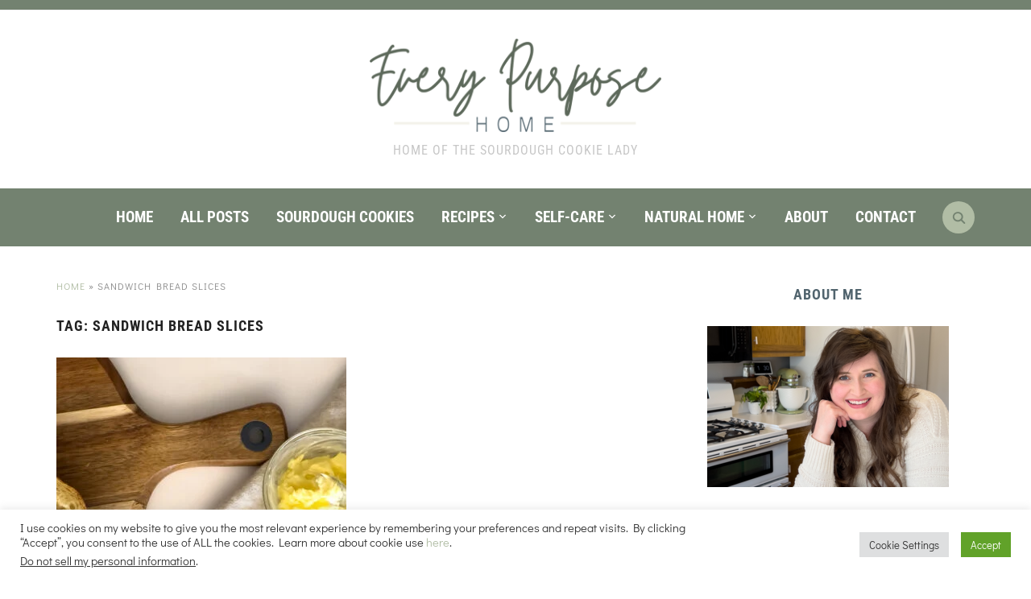

--- FILE ---
content_type: text/html; charset=UTF-8
request_url: https://everypurposehome.com/tag/sandwich-bread-slices/
body_size: 23509
content:
<!DOCTYPE html>
<html lang="en-US">
<head>
    <meta charset="UTF-8">
    <meta name="viewport" content="width=device-width, initial-scale=1.0">
    <link rel="profile" href="https://gmpg.org/xfn/11">
    <link rel="pingback" href="https://everypurposehome.com/xmlrpc.php">
    <link rel="preload" as="font" href="https://everypurposehome.com/wp-content/themes/foodica/fonts/foodica.ttf" type="font/ttf" crossorigin>

    <meta name='robots' content='index, follow, max-image-preview:large, max-snippet:-1, max-video-preview:-1' />

	<!-- This site is optimized with the Yoast SEO plugin v26.5 - https://yoast.com/wordpress/plugins/seo/ -->
	<title>sandwich bread slices Archives | Every Purpose Home</title>
	<link rel="canonical" href="https://everypurposehome.com/tag/sandwich-bread-slices/" />
	<meta property="og:locale" content="en_US" />
	<meta property="og:type" content="article" />
	<meta property="og:title" content="sandwich bread slices Archives | Every Purpose Home" />
	<meta property="og:url" content="https://everypurposehome.com/tag/sandwich-bread-slices/" />
	<meta property="og:site_name" content="Every Purpose Home" />
	<meta property="og:image" content="https://everypurposehome.com/wp-content/uploads/2022/02/cropped-Every-Purpose-Home-Logo-With-Tag-2.png" />
	<meta property="og:image:width" content="2835" />
	<meta property="og:image:height" content="1108" />
	<meta property="og:image:type" content="image/png" />
	<meta name="twitter:card" content="summary_large_image" />
	<script type="application/ld+json" class="yoast-schema-graph">{"@context":"https://schema.org","@graph":[{"@type":"CollectionPage","@id":"https://everypurposehome.com/tag/sandwich-bread-slices/","url":"https://everypurposehome.com/tag/sandwich-bread-slices/","name":"sandwich bread slices Archives | Every Purpose Home","isPartOf":{"@id":"https://everypurposehome.com/#website"},"primaryImageOfPage":{"@id":"https://everypurposehome.com/tag/sandwich-bread-slices/#primaryimage"},"image":{"@id":"https://everypurposehome.com/tag/sandwich-bread-slices/#primaryimage"},"thumbnailUrl":"https://everypurposehome.com/wp-content/uploads/2022/09/Sourdough-Sandwich-Bread-23.jpg","breadcrumb":{"@id":"https://everypurposehome.com/tag/sandwich-bread-slices/#breadcrumb"},"inLanguage":"en-US"},{"@type":"ImageObject","inLanguage":"en-US","@id":"https://everypurposehome.com/tag/sandwich-bread-slices/#primaryimage","url":"https://everypurposehome.com/wp-content/uploads/2022/09/Sourdough-Sandwich-Bread-23.jpg","contentUrl":"https://everypurposehome.com/wp-content/uploads/2022/09/Sourdough-Sandwich-Bread-23.jpg","width":1500,"height":1000,"caption":"sourdough sandwich bread"},{"@type":"BreadcrumbList","@id":"https://everypurposehome.com/tag/sandwich-bread-slices/#breadcrumb","itemListElement":[{"@type":"ListItem","position":1,"name":"Home","item":"https://everypurposehome.com/"},{"@type":"ListItem","position":2,"name":"sandwich bread slices"}]},{"@type":"WebSite","@id":"https://everypurposehome.com/#website","url":"https://everypurposehome.com/","name":"Every Purpose Home","description":"Home of The Sourdough Cookie Lady","publisher":{"@id":"https://everypurposehome.com/#/schema/person/cd8880383aff3df9f9d91cd4b15dc17d"},"potentialAction":[{"@type":"SearchAction","target":{"@type":"EntryPoint","urlTemplate":"https://everypurposehome.com/?s={search_term_string}"},"query-input":{"@type":"PropertyValueSpecification","valueRequired":true,"valueName":"search_term_string"}}],"inLanguage":"en-US"},{"@type":["Person","Organization"],"@id":"https://everypurposehome.com/#/schema/person/cd8880383aff3df9f9d91cd4b15dc17d","name":"Marlene | The Sourdough Cookie Lady","image":{"@type":"ImageObject","inLanguage":"en-US","@id":"https://everypurposehome.com/#/schema/person/image/","url":"https://everypurposehome.com/wp-content/uploads/2022/03/About-Me-Photo-1024x683.png","contentUrl":"https://everypurposehome.com/wp-content/uploads/2022/03/About-Me-Photo-1024x683.png","width":1024,"height":683,"caption":"Marlene | The Sourdough Cookie Lady"},"logo":{"@id":"https://everypurposehome.com/#/schema/person/image/"},"sameAs":["https://everypurposehome.com"]}]}</script>
	<!-- / Yoast SEO plugin. -->


<link rel='dns-prefetch' href='//assets.pinterest.com' />
<link rel='dns-prefetch' href='//scripts.scriptwrapper.com' />
<link rel='dns-prefetch' href='//www.googletagmanager.com' />
<link rel='dns-prefetch' href='//stats.wp.com' />
<link rel='dns-prefetch' href='//fonts.googleapis.com' />
<link rel="alternate" type="application/rss+xml" title="Every Purpose Home &raquo; Feed" href="https://everypurposehome.com/feed/" />
<link rel="alternate" type="application/rss+xml" title="Every Purpose Home &raquo; Comments Feed" href="https://everypurposehome.com/comments/feed/" />
<link rel="alternate" type="application/rss+xml" title="Every Purpose Home &raquo; sandwich bread slices Tag Feed" href="https://everypurposehome.com/tag/sandwich-bread-slices/feed/" />
<style id='wp-img-auto-sizes-contain-inline-css' type='text/css'>
img:is([sizes=auto i],[sizes^="auto," i]){contain-intrinsic-size:3000px 1500px}
/*# sourceURL=wp-img-auto-sizes-contain-inline-css */
</style>
<style id='wp-emoji-styles-inline-css' type='text/css'>

	img.wp-smiley, img.emoji {
		display: inline !important;
		border: none !important;
		box-shadow: none !important;
		height: 1em !important;
		width: 1em !important;
		margin: 0 0.07em !important;
		vertical-align: -0.1em !important;
		background: none !important;
		padding: 0 !important;
	}
/*# sourceURL=wp-emoji-styles-inline-css */
</style>
<link rel='stylesheet' id='wp-block-library-css' href='https://everypurposehome.com/wp-includes/css/dist/block-library/style.min.css?ver=6.9' type='text/css' media='all' />
<style id='wp-block-library-theme-inline-css' type='text/css'>
.wp-block-audio :where(figcaption){color:#555;font-size:13px;text-align:center}.is-dark-theme .wp-block-audio :where(figcaption){color:#ffffffa6}.wp-block-audio{margin:0 0 1em}.wp-block-code{border:1px solid #ccc;border-radius:4px;font-family:Menlo,Consolas,monaco,monospace;padding:.8em 1em}.wp-block-embed :where(figcaption){color:#555;font-size:13px;text-align:center}.is-dark-theme .wp-block-embed :where(figcaption){color:#ffffffa6}.wp-block-embed{margin:0 0 1em}.blocks-gallery-caption{color:#555;font-size:13px;text-align:center}.is-dark-theme .blocks-gallery-caption{color:#ffffffa6}:root :where(.wp-block-image figcaption){color:#555;font-size:13px;text-align:center}.is-dark-theme :root :where(.wp-block-image figcaption){color:#ffffffa6}.wp-block-image{margin:0 0 1em}.wp-block-pullquote{border-bottom:4px solid;border-top:4px solid;color:currentColor;margin-bottom:1.75em}.wp-block-pullquote :where(cite),.wp-block-pullquote :where(footer),.wp-block-pullquote__citation{color:currentColor;font-size:.8125em;font-style:normal;text-transform:uppercase}.wp-block-quote{border-left:.25em solid;margin:0 0 1.75em;padding-left:1em}.wp-block-quote cite,.wp-block-quote footer{color:currentColor;font-size:.8125em;font-style:normal;position:relative}.wp-block-quote:where(.has-text-align-right){border-left:none;border-right:.25em solid;padding-left:0;padding-right:1em}.wp-block-quote:where(.has-text-align-center){border:none;padding-left:0}.wp-block-quote.is-large,.wp-block-quote.is-style-large,.wp-block-quote:where(.is-style-plain){border:none}.wp-block-search .wp-block-search__label{font-weight:700}.wp-block-search__button{border:1px solid #ccc;padding:.375em .625em}:where(.wp-block-group.has-background){padding:1.25em 2.375em}.wp-block-separator.has-css-opacity{opacity:.4}.wp-block-separator{border:none;border-bottom:2px solid;margin-left:auto;margin-right:auto}.wp-block-separator.has-alpha-channel-opacity{opacity:1}.wp-block-separator:not(.is-style-wide):not(.is-style-dots){width:100px}.wp-block-separator.has-background:not(.is-style-dots){border-bottom:none;height:1px}.wp-block-separator.has-background:not(.is-style-wide):not(.is-style-dots){height:2px}.wp-block-table{margin:0 0 1em}.wp-block-table td,.wp-block-table th{word-break:normal}.wp-block-table :where(figcaption){color:#555;font-size:13px;text-align:center}.is-dark-theme .wp-block-table :where(figcaption){color:#ffffffa6}.wp-block-video :where(figcaption){color:#555;font-size:13px;text-align:center}.is-dark-theme .wp-block-video :where(figcaption){color:#ffffffa6}.wp-block-video{margin:0 0 1em}:root :where(.wp-block-template-part.has-background){margin-bottom:0;margin-top:0;padding:1.25em 2.375em}
/*# sourceURL=/wp-includes/css/dist/block-library/theme.min.css */
</style>
<link rel='stylesheet' id='swiper-css-css' href='https://everypurposehome.com/wp-content/plugins/instagram-widget-by-wpzoom/dist/styles/library/swiper.css?ver=7.4.1' type='text/css' media='all' />
<link rel='stylesheet' id='dashicons-css' href='https://everypurposehome.com/wp-includes/css/dashicons.min.css?ver=6.9' type='text/css' media='all' />
<link rel='stylesheet' id='magnific-popup-css' href='https://everypurposehome.com/wp-content/plugins/instagram-widget-by-wpzoom/dist/styles/library/magnific-popup.css?ver=2.2.9' type='text/css' media='all' />
<link rel='stylesheet' id='wpz-insta_block-frontend-style-css' href='https://everypurposehome.com/wp-content/plugins/instagram-widget-by-wpzoom/dist/styles/frontend/index.css?ver=css-08583cdecf4e' type='text/css' media='all' />
<link rel='stylesheet' id='mediaelement-css' href='https://everypurposehome.com/wp-includes/js/mediaelement/mediaelementplayer-legacy.min.css?ver=4.2.17' type='text/css' media='all' />
<link rel='stylesheet' id='wp-mediaelement-css' href='https://everypurposehome.com/wp-includes/js/mediaelement/wp-mediaelement.min.css?ver=6.9' type='text/css' media='all' />
<style id='jetpack-sharing-buttons-style-inline-css' type='text/css'>
.jetpack-sharing-buttons__services-list{display:flex;flex-direction:row;flex-wrap:wrap;gap:0;list-style-type:none;margin:5px;padding:0}.jetpack-sharing-buttons__services-list.has-small-icon-size{font-size:12px}.jetpack-sharing-buttons__services-list.has-normal-icon-size{font-size:16px}.jetpack-sharing-buttons__services-list.has-large-icon-size{font-size:24px}.jetpack-sharing-buttons__services-list.has-huge-icon-size{font-size:36px}@media print{.jetpack-sharing-buttons__services-list{display:none!important}}.editor-styles-wrapper .wp-block-jetpack-sharing-buttons{gap:0;padding-inline-start:0}ul.jetpack-sharing-buttons__services-list.has-background{padding:1.25em 2.375em}
/*# sourceURL=https://everypurposehome.com/wp-content/plugins/jetpack/_inc/blocks/sharing-buttons/view.css */
</style>
<link rel='stylesheet' id='wpzoom-rcb-block-style-css-css' href='https://everypurposehome.com/wp-content/plugins/recipe-card-blocks-by-wpzoom-pro/dist/blocks.style.build.css?ver=6.1.0' type='text/css' media='all' />
<style id='wpzoom-rcb-block-style-css-inline-css' type='text/css'>

                    .wp-block-wpzoom-recipe-card-block-recipe-card ul.wpzoom-rating-stars>li.wpz-star-icon,
                    .wpzoom-rcb-comment-rating-form .wpzoom-rcb-comment-rating-stars label span.wpz-star-icon,
                    .wpzoom-rcb-comment-rating .wpzoom-rcb-comment-rating-stars span.wpz-star-icon,
                    ul.wpzoom-rating-stars > li.wpz-star-icon {
                        color: #D1921D;
                    }
                    .wp-block-wpzoom-recipe-card-block-recipe-card .recipe-card-cta-instagram .cta-text-subtitle {
                        color: #7C848A;
                    }
                    .wp-block-wpzoom-recipe-card-block-recipe-card .recipe-card-cta-instagram .cta-brand-icon svg path {
                        fill: #FF0069 !important;
                    }
                    .wp-block-wpzoom-recipe-card-block-recipe-card .recipe-card-cta-pinterest .cta-text-subtitle {
                        color: #7C848A;
                    }
                    .wp-block-wpzoom-recipe-card-block-recipe-card .recipe-card-cta-pinterest .cta-brand-icon svg {
                        color: #BD081C;
                    }
                    .wp-block-wpzoom-recipe-card-block-recipe-card .recipe-card-cta-facebook .cta-text-subtitle {
                        color: #7C848A;
                    }
                    .wp-block-wpzoom-recipe-card-block-recipe-card .recipe-card-cta-facebook .cta-brand-icon svg {
                        color: #1877F2;
                    }
                    /* WooCommerce Add to Cart Button Styling */
                    .wp-block-wpzoom-recipe-card-block-recipe-card .ingredient-add-to-cart-wrapper .woocommerce-add-to-cart,
                    .wp-block-wpzoom-recipe-card-block-recipe-card .ingredient-add-to-cart-wrapper .single_add_to_cart_button,
                    .wp-block-wpzoom-recipe-card-block-recipe-card .ingredient-add-to-cart-wrapper .wc-forward,
                    .wp-block-wpzoom-recipe-card-block-recipe-card .ingredient-add-to-cart-wrapper a.button,
                    .wp-block-wpzoom-recipe-card-block-recipe-card .ingredient-add-to-cart-wrapper input[type="submit"],
                    .wp-block-wpzoom-recipe-card-block-recipe-card .ingredients-add-all-to-cart .add-all-to-cart-button {
                        background-color: #289283 !important;
                        border-color: #289283;
                    }

                    .wp-block-wpzoom-recipe-card-block-recipe-card .ingredients-add-all-to-cart .view-cart-button {
                        border-color: #289283;
                        color: #289283;
                    }

                    .wp-block-wpzoom-recipe-card-block-recipe-card .ingredient-add-to-cart-wrapper .woocommerce-ingredient-add-to-cart a.add_to_cart_button.added {
                        background: #fff !important;
                        border-color: #289283;
                        color: #289283;
                    }

                    .wp-block-wpzoom-recipe-card-block-recipe-card .ingredient-product-details .product-details-icon,
                    .wp-block-wpzoom-recipe-card-block-recipe-card .ingredient-add-to-cart-wrapper .woocommerce-ingredient-add-to-cart a.add_to_cart_button.added:hover {
                        color: #289283 !important;
                    }

                    /* Hover states */
                    .wp-block-wpzoom-recipe-card-block-recipe-card .ingredient-add-to-cart-wrapper .woocommerce-add-to-cart:hover,
                    .wp-block-wpzoom-recipe-card-block-recipe-card .ingredient-add-to-cart-wrapper .single_add_to_cart_button:hover,
                    .wp-block-wpzoom-recipe-card-block-recipe-card .ingredient-add-to-cart-wrapper .wc-forward:hover,
                    .wp-block-wpzoom-recipe-card-block-recipe-card .ingredient-add-to-cart-wrapper a.button:hover,
                    .wp-block-wpzoom-recipe-card-block-recipe-card .ingredient-add-to-cart-wrapper input[type="submit"]:hover,
                    .wp-block-wpzoom-recipe-card-block-recipe-card .ingredients-add-all-to-cart .add-all-to-cart-button:hover,
                    .wp-block-wpzoom-recipe-card-block-recipe-card .ingredients-add-all-to-cart .view-cart-button:hover {
                        border-color: #248376 !important;
                    }

                    .wp-block-wpzoom-recipe-card-block-recipe-card .ingredients-add-all-to-cart .view-cart-button:hover {
                        background: #289283;
                    }
/*# sourceURL=wpzoom-rcb-block-style-css-inline-css */
</style>
<link rel='stylesheet' id='wpzoom-rcb-block-icon-fonts-css-css' href='https://everypurposehome.com/wp-content/plugins/recipe-card-blocks-by-wpzoom-pro/dist/assets/css/icon-fonts.build.css?ver=6.1.0' type='text/css' media='all' />
<link rel='stylesheet' id='convertkit-broadcasts-css' href='https://everypurposehome.com/wp-content/plugins/convertkit/resources/frontend/css/broadcasts.css?ver=3.1.2' type='text/css' media='all' />
<link rel='stylesheet' id='convertkit-button-css' href='https://everypurposehome.com/wp-content/plugins/convertkit/resources/frontend/css/button.css?ver=3.1.2' type='text/css' media='all' />
<link rel='stylesheet' id='convertkit-form-css' href='https://everypurposehome.com/wp-content/plugins/convertkit/resources/frontend/css/form.css?ver=3.1.2' type='text/css' media='all' />
<link rel='stylesheet' id='convertkit-form-builder-field-css' href='https://everypurposehome.com/wp-content/plugins/convertkit/resources/frontend/css/form-builder.css?ver=3.1.2' type='text/css' media='all' />
<link rel='stylesheet' id='convertkit-form-builder-css' href='https://everypurposehome.com/wp-content/plugins/convertkit/resources/frontend/css/form-builder.css?ver=3.1.2' type='text/css' media='all' />
<style id='global-styles-inline-css' type='text/css'>
:root{--wp--preset--aspect-ratio--square: 1;--wp--preset--aspect-ratio--4-3: 4/3;--wp--preset--aspect-ratio--3-4: 3/4;--wp--preset--aspect-ratio--3-2: 3/2;--wp--preset--aspect-ratio--2-3: 2/3;--wp--preset--aspect-ratio--16-9: 16/9;--wp--preset--aspect-ratio--9-16: 9/16;--wp--preset--color--black: #000000;--wp--preset--color--cyan-bluish-gray: #abb8c3;--wp--preset--color--white: #ffffff;--wp--preset--color--pale-pink: #f78da7;--wp--preset--color--vivid-red: #cf2e2e;--wp--preset--color--luminous-vivid-orange: #ff6900;--wp--preset--color--luminous-vivid-amber: #fcb900;--wp--preset--color--light-green-cyan: #7bdcb5;--wp--preset--color--vivid-green-cyan: #00d084;--wp--preset--color--pale-cyan-blue: #8ed1fc;--wp--preset--color--vivid-cyan-blue: #0693e3;--wp--preset--color--vivid-purple: #9b51e0;--wp--preset--color--primary: #363940;--wp--preset--color--secondary: #818592;--wp--preset--color--tertiary: #0F7FAF;--wp--preset--color--lightgrey: #ececec;--wp--preset--color--foreground: #212121;--wp--preset--color--background: #eff4f7;--wp--preset--color--green: #4FD086;--wp--preset--color--teal: #4DBDBA;--wp--preset--color--orange: #E98464;--wp--preset--color--red: #E75148;--wp--preset--color--pink: #FB8FB0;--wp--preset--color--light-background: #fafafa;--wp--preset--gradient--vivid-cyan-blue-to-vivid-purple: linear-gradient(135deg,rgb(6,147,227) 0%,rgb(155,81,224) 100%);--wp--preset--gradient--light-green-cyan-to-vivid-green-cyan: linear-gradient(135deg,rgb(122,220,180) 0%,rgb(0,208,130) 100%);--wp--preset--gradient--luminous-vivid-amber-to-luminous-vivid-orange: linear-gradient(135deg,rgb(252,185,0) 0%,rgb(255,105,0) 100%);--wp--preset--gradient--luminous-vivid-orange-to-vivid-red: linear-gradient(135deg,rgb(255,105,0) 0%,rgb(207,46,46) 100%);--wp--preset--gradient--very-light-gray-to-cyan-bluish-gray: linear-gradient(135deg,rgb(238,238,238) 0%,rgb(169,184,195) 100%);--wp--preset--gradient--cool-to-warm-spectrum: linear-gradient(135deg,rgb(74,234,220) 0%,rgb(151,120,209) 20%,rgb(207,42,186) 40%,rgb(238,44,130) 60%,rgb(251,105,98) 80%,rgb(254,248,76) 100%);--wp--preset--gradient--blush-light-purple: linear-gradient(135deg,rgb(255,206,236) 0%,rgb(152,150,240) 100%);--wp--preset--gradient--blush-bordeaux: linear-gradient(135deg,rgb(254,205,165) 0%,rgb(254,45,45) 50%,rgb(107,0,62) 100%);--wp--preset--gradient--luminous-dusk: linear-gradient(135deg,rgb(255,203,112) 0%,rgb(199,81,192) 50%,rgb(65,88,208) 100%);--wp--preset--gradient--pale-ocean: linear-gradient(135deg,rgb(255,245,203) 0%,rgb(182,227,212) 50%,rgb(51,167,181) 100%);--wp--preset--gradient--electric-grass: linear-gradient(135deg,rgb(202,248,128) 0%,rgb(113,206,126) 100%);--wp--preset--gradient--midnight: linear-gradient(135deg,rgb(2,3,129) 0%,rgb(40,116,252) 100%);--wp--preset--gradient--black-primary: linear-gradient(0deg,var(--wp--preset--color--primary) 0%,rgba(0,58,102,0) 100%);--wp--preset--gradient--black-secondary: linear-gradient(135deg,rgba(0,0,0,1) 50%,var(--wp--preset--color--tertiary) 100%);--wp--preset--font-size--small: 13px;--wp--preset--font-size--medium: 20px;--wp--preset--font-size--large: 36px;--wp--preset--font-size--x-large: 42px;--wp--preset--spacing--20: 0.44rem;--wp--preset--spacing--30: 0.67rem;--wp--preset--spacing--40: 1rem;--wp--preset--spacing--50: 1.5rem;--wp--preset--spacing--60: 2.25rem;--wp--preset--spacing--70: 3.38rem;--wp--preset--spacing--80: 5.06rem;--wp--preset--spacing--x-small: 20px;--wp--preset--spacing--small: 40px;--wp--preset--spacing--medium: 60px;--wp--preset--spacing--large: 80px;--wp--preset--spacing--x-large: 100px;--wp--preset--shadow--natural: 6px 6px 9px rgba(0, 0, 0, 0.2);--wp--preset--shadow--deep: 12px 12px 50px rgba(0, 0, 0, 0.4);--wp--preset--shadow--sharp: 6px 6px 0px rgba(0, 0, 0, 0.2);--wp--preset--shadow--outlined: 6px 6px 0px -3px rgb(255, 255, 255), 6px 6px rgb(0, 0, 0);--wp--preset--shadow--crisp: 6px 6px 0px rgb(0, 0, 0);--wp--custom--font-weight--black: 900;--wp--custom--font-weight--bold: 600;--wp--custom--font-weight--extra-bold: 800;--wp--custom--font-weight--light: 300;--wp--custom--font-weight--medium: 500;--wp--custom--font-weight--regular: 400;--wp--custom--font-weight--semi-bold: 500;--wp--custom--line-height--body: 1.75;--wp--custom--line-height--heading: 1.1;--wp--custom--line-height--medium: 1.5;--wp--custom--line-height--one: 1;--wp--custom--spacing--outer: 30px;}:root { --wp--style--global--content-size: 1140px;--wp--style--global--wide-size: 1390px; }:where(body) { margin: 0; }.wp-site-blocks { padding-top: var(--wp--style--root--padding-top); padding-bottom: var(--wp--style--root--padding-bottom); }.has-global-padding { padding-right: var(--wp--style--root--padding-right); padding-left: var(--wp--style--root--padding-left); }.has-global-padding > .alignfull { margin-right: calc(var(--wp--style--root--padding-right) * -1); margin-left: calc(var(--wp--style--root--padding-left) * -1); }.has-global-padding :where(:not(.alignfull.is-layout-flow) > .has-global-padding:not(.wp-block-block, .alignfull)) { padding-right: 0; padding-left: 0; }.has-global-padding :where(:not(.alignfull.is-layout-flow) > .has-global-padding:not(.wp-block-block, .alignfull)) > .alignfull { margin-left: 0; margin-right: 0; }.wp-site-blocks > .alignleft { float: left; margin-right: 2em; }.wp-site-blocks > .alignright { float: right; margin-left: 2em; }.wp-site-blocks > .aligncenter { justify-content: center; margin-left: auto; margin-right: auto; }:where(.wp-site-blocks) > * { margin-block-start: 20px; margin-block-end: 0; }:where(.wp-site-blocks) > :first-child { margin-block-start: 0; }:where(.wp-site-blocks) > :last-child { margin-block-end: 0; }:root { --wp--style--block-gap: 20px; }:root :where(.is-layout-flow) > :first-child{margin-block-start: 0;}:root :where(.is-layout-flow) > :last-child{margin-block-end: 0;}:root :where(.is-layout-flow) > *{margin-block-start: 20px;margin-block-end: 0;}:root :where(.is-layout-constrained) > :first-child{margin-block-start: 0;}:root :where(.is-layout-constrained) > :last-child{margin-block-end: 0;}:root :where(.is-layout-constrained) > *{margin-block-start: 20px;margin-block-end: 0;}:root :where(.is-layout-flex){gap: 20px;}:root :where(.is-layout-grid){gap: 20px;}.is-layout-flow > .alignleft{float: left;margin-inline-start: 0;margin-inline-end: 2em;}.is-layout-flow > .alignright{float: right;margin-inline-start: 2em;margin-inline-end: 0;}.is-layout-flow > .aligncenter{margin-left: auto !important;margin-right: auto !important;}.is-layout-constrained > .alignleft{float: left;margin-inline-start: 0;margin-inline-end: 2em;}.is-layout-constrained > .alignright{float: right;margin-inline-start: 2em;margin-inline-end: 0;}.is-layout-constrained > .aligncenter{margin-left: auto !important;margin-right: auto !important;}.is-layout-constrained > :where(:not(.alignleft):not(.alignright):not(.alignfull)){max-width: var(--wp--style--global--content-size);margin-left: auto !important;margin-right: auto !important;}.is-layout-constrained > .alignwide{max-width: var(--wp--style--global--wide-size);}body .is-layout-flex{display: flex;}.is-layout-flex{flex-wrap: wrap;align-items: center;}.is-layout-flex > :is(*, div){margin: 0;}body .is-layout-grid{display: grid;}.is-layout-grid > :is(*, div){margin: 0;}body{--wp--style--root--padding-top: 0px;--wp--style--root--padding-right: 0px;--wp--style--root--padding-bottom: 0px;--wp--style--root--padding-left: 0px;}a:where(:not(.wp-element-button)){color: var(--wp--preset--color--primary);text-decoration: underline;}:root :where(a:where(:not(.wp-element-button)):hover){color: var(--wp--preset--color--primary);}:root :where(.wp-element-button, .wp-block-button__link){background-color: var(--wp--preset--color--secondary);border-radius: 4px;border-width: 0;color: var(--wp--preset--color--white);font-family: inherit;font-size: inherit;font-style: inherit;font-weight: var(--wp--custom--font-weight--medium);letter-spacing: inherit;line-height: inherit;padding-top: 10px;padding-right: 25px;padding-bottom: 10px;padding-left: 25px;text-decoration: none;text-transform: inherit;}.has-black-color{color: var(--wp--preset--color--black) !important;}.has-cyan-bluish-gray-color{color: var(--wp--preset--color--cyan-bluish-gray) !important;}.has-white-color{color: var(--wp--preset--color--white) !important;}.has-pale-pink-color{color: var(--wp--preset--color--pale-pink) !important;}.has-vivid-red-color{color: var(--wp--preset--color--vivid-red) !important;}.has-luminous-vivid-orange-color{color: var(--wp--preset--color--luminous-vivid-orange) !important;}.has-luminous-vivid-amber-color{color: var(--wp--preset--color--luminous-vivid-amber) !important;}.has-light-green-cyan-color{color: var(--wp--preset--color--light-green-cyan) !important;}.has-vivid-green-cyan-color{color: var(--wp--preset--color--vivid-green-cyan) !important;}.has-pale-cyan-blue-color{color: var(--wp--preset--color--pale-cyan-blue) !important;}.has-vivid-cyan-blue-color{color: var(--wp--preset--color--vivid-cyan-blue) !important;}.has-vivid-purple-color{color: var(--wp--preset--color--vivid-purple) !important;}.has-primary-color{color: var(--wp--preset--color--primary) !important;}.has-secondary-color{color: var(--wp--preset--color--secondary) !important;}.has-tertiary-color{color: var(--wp--preset--color--tertiary) !important;}.has-lightgrey-color{color: var(--wp--preset--color--lightgrey) !important;}.has-foreground-color{color: var(--wp--preset--color--foreground) !important;}.has-background-color{color: var(--wp--preset--color--background) !important;}.has-green-color{color: var(--wp--preset--color--green) !important;}.has-teal-color{color: var(--wp--preset--color--teal) !important;}.has-orange-color{color: var(--wp--preset--color--orange) !important;}.has-red-color{color: var(--wp--preset--color--red) !important;}.has-pink-color{color: var(--wp--preset--color--pink) !important;}.has-light-background-color{color: var(--wp--preset--color--light-background) !important;}.has-black-background-color{background-color: var(--wp--preset--color--black) !important;}.has-cyan-bluish-gray-background-color{background-color: var(--wp--preset--color--cyan-bluish-gray) !important;}.has-white-background-color{background-color: var(--wp--preset--color--white) !important;}.has-pale-pink-background-color{background-color: var(--wp--preset--color--pale-pink) !important;}.has-vivid-red-background-color{background-color: var(--wp--preset--color--vivid-red) !important;}.has-luminous-vivid-orange-background-color{background-color: var(--wp--preset--color--luminous-vivid-orange) !important;}.has-luminous-vivid-amber-background-color{background-color: var(--wp--preset--color--luminous-vivid-amber) !important;}.has-light-green-cyan-background-color{background-color: var(--wp--preset--color--light-green-cyan) !important;}.has-vivid-green-cyan-background-color{background-color: var(--wp--preset--color--vivid-green-cyan) !important;}.has-pale-cyan-blue-background-color{background-color: var(--wp--preset--color--pale-cyan-blue) !important;}.has-vivid-cyan-blue-background-color{background-color: var(--wp--preset--color--vivid-cyan-blue) !important;}.has-vivid-purple-background-color{background-color: var(--wp--preset--color--vivid-purple) !important;}.has-primary-background-color{background-color: var(--wp--preset--color--primary) !important;}.has-secondary-background-color{background-color: var(--wp--preset--color--secondary) !important;}.has-tertiary-background-color{background-color: var(--wp--preset--color--tertiary) !important;}.has-lightgrey-background-color{background-color: var(--wp--preset--color--lightgrey) !important;}.has-foreground-background-color{background-color: var(--wp--preset--color--foreground) !important;}.has-background-background-color{background-color: var(--wp--preset--color--background) !important;}.has-green-background-color{background-color: var(--wp--preset--color--green) !important;}.has-teal-background-color{background-color: var(--wp--preset--color--teal) !important;}.has-orange-background-color{background-color: var(--wp--preset--color--orange) !important;}.has-red-background-color{background-color: var(--wp--preset--color--red) !important;}.has-pink-background-color{background-color: var(--wp--preset--color--pink) !important;}.has-light-background-background-color{background-color: var(--wp--preset--color--light-background) !important;}.has-black-border-color{border-color: var(--wp--preset--color--black) !important;}.has-cyan-bluish-gray-border-color{border-color: var(--wp--preset--color--cyan-bluish-gray) !important;}.has-white-border-color{border-color: var(--wp--preset--color--white) !important;}.has-pale-pink-border-color{border-color: var(--wp--preset--color--pale-pink) !important;}.has-vivid-red-border-color{border-color: var(--wp--preset--color--vivid-red) !important;}.has-luminous-vivid-orange-border-color{border-color: var(--wp--preset--color--luminous-vivid-orange) !important;}.has-luminous-vivid-amber-border-color{border-color: var(--wp--preset--color--luminous-vivid-amber) !important;}.has-light-green-cyan-border-color{border-color: var(--wp--preset--color--light-green-cyan) !important;}.has-vivid-green-cyan-border-color{border-color: var(--wp--preset--color--vivid-green-cyan) !important;}.has-pale-cyan-blue-border-color{border-color: var(--wp--preset--color--pale-cyan-blue) !important;}.has-vivid-cyan-blue-border-color{border-color: var(--wp--preset--color--vivid-cyan-blue) !important;}.has-vivid-purple-border-color{border-color: var(--wp--preset--color--vivid-purple) !important;}.has-primary-border-color{border-color: var(--wp--preset--color--primary) !important;}.has-secondary-border-color{border-color: var(--wp--preset--color--secondary) !important;}.has-tertiary-border-color{border-color: var(--wp--preset--color--tertiary) !important;}.has-lightgrey-border-color{border-color: var(--wp--preset--color--lightgrey) !important;}.has-foreground-border-color{border-color: var(--wp--preset--color--foreground) !important;}.has-background-border-color{border-color: var(--wp--preset--color--background) !important;}.has-green-border-color{border-color: var(--wp--preset--color--green) !important;}.has-teal-border-color{border-color: var(--wp--preset--color--teal) !important;}.has-orange-border-color{border-color: var(--wp--preset--color--orange) !important;}.has-red-border-color{border-color: var(--wp--preset--color--red) !important;}.has-pink-border-color{border-color: var(--wp--preset--color--pink) !important;}.has-light-background-border-color{border-color: var(--wp--preset--color--light-background) !important;}.has-vivid-cyan-blue-to-vivid-purple-gradient-background{background: var(--wp--preset--gradient--vivid-cyan-blue-to-vivid-purple) !important;}.has-light-green-cyan-to-vivid-green-cyan-gradient-background{background: var(--wp--preset--gradient--light-green-cyan-to-vivid-green-cyan) !important;}.has-luminous-vivid-amber-to-luminous-vivid-orange-gradient-background{background: var(--wp--preset--gradient--luminous-vivid-amber-to-luminous-vivid-orange) !important;}.has-luminous-vivid-orange-to-vivid-red-gradient-background{background: var(--wp--preset--gradient--luminous-vivid-orange-to-vivid-red) !important;}.has-very-light-gray-to-cyan-bluish-gray-gradient-background{background: var(--wp--preset--gradient--very-light-gray-to-cyan-bluish-gray) !important;}.has-cool-to-warm-spectrum-gradient-background{background: var(--wp--preset--gradient--cool-to-warm-spectrum) !important;}.has-blush-light-purple-gradient-background{background: var(--wp--preset--gradient--blush-light-purple) !important;}.has-blush-bordeaux-gradient-background{background: var(--wp--preset--gradient--blush-bordeaux) !important;}.has-luminous-dusk-gradient-background{background: var(--wp--preset--gradient--luminous-dusk) !important;}.has-pale-ocean-gradient-background{background: var(--wp--preset--gradient--pale-ocean) !important;}.has-electric-grass-gradient-background{background: var(--wp--preset--gradient--electric-grass) !important;}.has-midnight-gradient-background{background: var(--wp--preset--gradient--midnight) !important;}.has-black-primary-gradient-background{background: var(--wp--preset--gradient--black-primary) !important;}.has-black-secondary-gradient-background{background: var(--wp--preset--gradient--black-secondary) !important;}.has-small-font-size{font-size: var(--wp--preset--font-size--small) !important;}.has-medium-font-size{font-size: var(--wp--preset--font-size--medium) !important;}.has-large-font-size{font-size: var(--wp--preset--font-size--large) !important;}.has-x-large-font-size{font-size: var(--wp--preset--font-size--x-large) !important;}
:root :where(.wp-block-button .wp-block-button__link){background-color: var(--wp--preset--color--primary);}
:root :where(.wp-block-columns){border-radius: 0;border-width: 0;margin-bottom: 0px;}
:root :where(.wp-block-pullquote){font-size: 1.5em;line-height: 1.6;}
:root :where(.wp-block-buttons-is-layout-flow) > :first-child{margin-block-start: 0;}:root :where(.wp-block-buttons-is-layout-flow) > :last-child{margin-block-end: 0;}:root :where(.wp-block-buttons-is-layout-flow) > *{margin-block-start: 10px;margin-block-end: 0;}:root :where(.wp-block-buttons-is-layout-constrained) > :first-child{margin-block-start: 0;}:root :where(.wp-block-buttons-is-layout-constrained) > :last-child{margin-block-end: 0;}:root :where(.wp-block-buttons-is-layout-constrained) > *{margin-block-start: 10px;margin-block-end: 0;}:root :where(.wp-block-buttons-is-layout-flex){gap: 10px;}:root :where(.wp-block-buttons-is-layout-grid){gap: 10px;}
:root :where(.wp-block-column){border-radius: 0;border-width: 0;margin-bottom: 0px;}
:root :where(.wp-block-cover){border-radius: 0;padding-top: 30px;padding-right: 30px;padding-bottom: 30px;padding-left: 30px;}
:root :where(.wp-block-group){padding: 0px;}
:root :where(.wp-block-spacer){margin-top: 0 !important;}
/*# sourceURL=global-styles-inline-css */
</style>
<link rel='stylesheet' id='contact-form-7-css' href='https://everypurposehome.com/wp-content/plugins/contact-form-7/includes/css/styles.css?ver=6.1.4' type='text/css' media='all' />
<link rel='stylesheet' id='cookie-law-info-css' href='https://everypurposehome.com/wp-content/plugins/cookie-law-info/legacy/public/css/cookie-law-info-public.css?ver=3.3.8' type='text/css' media='all' />
<link rel='stylesheet' id='cookie-law-info-gdpr-css' href='https://everypurposehome.com/wp-content/plugins/cookie-law-info/legacy/public/css/cookie-law-info-gdpr.css?ver=3.3.8' type='text/css' media='all' />
<link rel='stylesheet' id='zoom-theme-utils-css-css' href='https://everypurposehome.com/wp-content/themes/foodica/functions/wpzoom/assets/css/theme-utils.css?ver=6.9' type='text/css' media='all' />
<style type="text/css">@font-face {font-family:Didact Gothic;font-style:normal;font-weight:400;src:url(/cf-fonts/s/didact-gothic/5.0.18/cyrillic/400/normal.woff2);unicode-range:U+0301,U+0400-045F,U+0490-0491,U+04B0-04B1,U+2116;font-display:swap;}@font-face {font-family:Didact Gothic;font-style:normal;font-weight:400;src:url(/cf-fonts/s/didact-gothic/5.0.18/latin/400/normal.woff2);unicode-range:U+0000-00FF,U+0131,U+0152-0153,U+02BB-02BC,U+02C6,U+02DA,U+02DC,U+0304,U+0308,U+0329,U+2000-206F,U+2074,U+20AC,U+2122,U+2191,U+2193,U+2212,U+2215,U+FEFF,U+FFFD;font-display:swap;}@font-face {font-family:Didact Gothic;font-style:normal;font-weight:400;src:url(/cf-fonts/s/didact-gothic/5.0.18/latin-ext/400/normal.woff2);unicode-range:U+0100-02AF,U+0304,U+0308,U+0329,U+1E00-1E9F,U+1EF2-1EFF,U+2020,U+20A0-20AB,U+20AD-20CF,U+2113,U+2C60-2C7F,U+A720-A7FF;font-display:swap;}@font-face {font-family:Didact Gothic;font-style:normal;font-weight:400;src:url(/cf-fonts/s/didact-gothic/5.0.18/greek/400/normal.woff2);unicode-range:U+0370-03FF;font-display:swap;}@font-face {font-family:Didact Gothic;font-style:normal;font-weight:400;src:url(/cf-fonts/s/didact-gothic/5.0.18/cyrillic-ext/400/normal.woff2);unicode-range:U+0460-052F,U+1C80-1C88,U+20B4,U+2DE0-2DFF,U+A640-A69F,U+FE2E-FE2F;font-display:swap;}@font-face {font-family:Didact Gothic;font-style:normal;font-weight:400;src:url(/cf-fonts/s/didact-gothic/5.0.18/greek-ext/400/normal.woff2);unicode-range:U+1F00-1FFF;font-display:swap;}@font-face {font-family:Annie Use Your Telescope;font-style:normal;font-weight:400;src:url(/cf-fonts/s/annie-use-your-telescope/5.0.11/latin/400/normal.woff2);unicode-range:U+0000-00FF,U+0131,U+0152-0153,U+02BB-02BC,U+02C6,U+02DA,U+02DC,U+0304,U+0308,U+0329,U+2000-206F,U+2074,U+20AC,U+2122,U+2191,U+2193,U+2212,U+2215,U+FEFF,U+FFFD;font-display:swap;}@font-face {font-family:Roboto Condensed;font-style:normal;font-weight:400;src:url(/cf-fonts/s/roboto-condensed/5.0.14/vietnamese/400/normal.woff2);unicode-range:U+0102-0103,U+0110-0111,U+0128-0129,U+0168-0169,U+01A0-01A1,U+01AF-01B0,U+0300-0301,U+0303-0304,U+0308-0309,U+0323,U+0329,U+1EA0-1EF9,U+20AB;font-display:swap;}@font-face {font-family:Roboto Condensed;font-style:normal;font-weight:400;src:url(/cf-fonts/s/roboto-condensed/5.0.14/cyrillic-ext/400/normal.woff2);unicode-range:U+0460-052F,U+1C80-1C88,U+20B4,U+2DE0-2DFF,U+A640-A69F,U+FE2E-FE2F;font-display:swap;}@font-face {font-family:Roboto Condensed;font-style:normal;font-weight:400;src:url(/cf-fonts/s/roboto-condensed/5.0.14/cyrillic/400/normal.woff2);unicode-range:U+0301,U+0400-045F,U+0490-0491,U+04B0-04B1,U+2116;font-display:swap;}@font-face {font-family:Roboto Condensed;font-style:normal;font-weight:400;src:url(/cf-fonts/s/roboto-condensed/5.0.14/greek/400/normal.woff2);unicode-range:U+0370-03FF;font-display:swap;}@font-face {font-family:Roboto Condensed;font-style:normal;font-weight:400;src:url(/cf-fonts/s/roboto-condensed/5.0.14/greek-ext/400/normal.woff2);unicode-range:U+1F00-1FFF;font-display:swap;}@font-face {font-family:Roboto Condensed;font-style:normal;font-weight:400;src:url(/cf-fonts/s/roboto-condensed/5.0.14/latin/400/normal.woff2);unicode-range:U+0000-00FF,U+0131,U+0152-0153,U+02BB-02BC,U+02C6,U+02DA,U+02DC,U+0304,U+0308,U+0329,U+2000-206F,U+2074,U+20AC,U+2122,U+2191,U+2193,U+2212,U+2215,U+FEFF,U+FFFD;font-display:swap;}@font-face {font-family:Roboto Condensed;font-style:normal;font-weight:400;src:url(/cf-fonts/s/roboto-condensed/5.0.14/latin-ext/400/normal.woff2);unicode-range:U+0100-02AF,U+0304,U+0308,U+0329,U+1E00-1E9F,U+1EF2-1EFF,U+2020,U+20A0-20AB,U+20AD-20CF,U+2113,U+2C60-2C7F,U+A720-A7FF;font-display:swap;}@font-face {font-family:Roboto Condensed;font-style:normal;font-weight:500;src:url(/cf-fonts/s/roboto-condensed/5.0.14/latin-ext/500/normal.woff2);unicode-range:U+0100-02AF,U+0304,U+0308,U+0329,U+1E00-1E9F,U+1EF2-1EFF,U+2020,U+20A0-20AB,U+20AD-20CF,U+2113,U+2C60-2C7F,U+A720-A7FF;font-display:swap;}@font-face {font-family:Roboto Condensed;font-style:normal;font-weight:500;src:url(/cf-fonts/s/roboto-condensed/5.0.14/vietnamese/500/normal.woff2);unicode-range:U+0102-0103,U+0110-0111,U+0128-0129,U+0168-0169,U+01A0-01A1,U+01AF-01B0,U+0300-0301,U+0303-0304,U+0308-0309,U+0323,U+0329,U+1EA0-1EF9,U+20AB;font-display:swap;}@font-face {font-family:Roboto Condensed;font-style:normal;font-weight:500;src:url(/cf-fonts/s/roboto-condensed/5.0.14/greek/500/normal.woff2);unicode-range:U+0370-03FF;font-display:swap;}@font-face {font-family:Roboto Condensed;font-style:normal;font-weight:500;src:url(/cf-fonts/s/roboto-condensed/5.0.14/cyrillic-ext/500/normal.woff2);unicode-range:U+0460-052F,U+1C80-1C88,U+20B4,U+2DE0-2DFF,U+A640-A69F,U+FE2E-FE2F;font-display:swap;}@font-face {font-family:Roboto Condensed;font-style:normal;font-weight:500;src:url(/cf-fonts/s/roboto-condensed/5.0.14/greek-ext/500/normal.woff2);unicode-range:U+1F00-1FFF;font-display:swap;}@font-face {font-family:Roboto Condensed;font-style:normal;font-weight:500;src:url(/cf-fonts/s/roboto-condensed/5.0.14/latin/500/normal.woff2);unicode-range:U+0000-00FF,U+0131,U+0152-0153,U+02BB-02BC,U+02C6,U+02DA,U+02DC,U+0304,U+0308,U+0329,U+2000-206F,U+2074,U+20AC,U+2122,U+2191,U+2193,U+2212,U+2215,U+FEFF,U+FFFD;font-display:swap;}@font-face {font-family:Roboto Condensed;font-style:normal;font-weight:500;src:url(/cf-fonts/s/roboto-condensed/5.0.14/cyrillic/500/normal.woff2);unicode-range:U+0301,U+0400-045F,U+0490-0491,U+04B0-04B1,U+2116;font-display:swap;}@font-face {font-family:Roboto Condensed;font-style:normal;font-weight:700;src:url(/cf-fonts/s/roboto-condensed/5.0.14/cyrillic-ext/700/normal.woff2);unicode-range:U+0460-052F,U+1C80-1C88,U+20B4,U+2DE0-2DFF,U+A640-A69F,U+FE2E-FE2F;font-display:swap;}@font-face {font-family:Roboto Condensed;font-style:normal;font-weight:700;src:url(/cf-fonts/s/roboto-condensed/5.0.14/greek-ext/700/normal.woff2);unicode-range:U+1F00-1FFF;font-display:swap;}@font-face {font-family:Roboto Condensed;font-style:normal;font-weight:700;src:url(/cf-fonts/s/roboto-condensed/5.0.14/latin-ext/700/normal.woff2);unicode-range:U+0100-02AF,U+0304,U+0308,U+0329,U+1E00-1E9F,U+1EF2-1EFF,U+2020,U+20A0-20AB,U+20AD-20CF,U+2113,U+2C60-2C7F,U+A720-A7FF;font-display:swap;}@font-face {font-family:Roboto Condensed;font-style:normal;font-weight:700;src:url(/cf-fonts/s/roboto-condensed/5.0.14/vietnamese/700/normal.woff2);unicode-range:U+0102-0103,U+0110-0111,U+0128-0129,U+0168-0169,U+01A0-01A1,U+01AF-01B0,U+0300-0301,U+0303-0304,U+0308-0309,U+0323,U+0329,U+1EA0-1EF9,U+20AB;font-display:swap;}@font-face {font-family:Roboto Condensed;font-style:normal;font-weight:700;src:url(/cf-fonts/s/roboto-condensed/5.0.14/cyrillic/700/normal.woff2);unicode-range:U+0301,U+0400-045F,U+0490-0491,U+04B0-04B1,U+2116;font-display:swap;}@font-face {font-family:Roboto Condensed;font-style:normal;font-weight:700;src:url(/cf-fonts/s/roboto-condensed/5.0.14/greek/700/normal.woff2);unicode-range:U+0370-03FF;font-display:swap;}@font-face {font-family:Roboto Condensed;font-style:normal;font-weight:700;src:url(/cf-fonts/s/roboto-condensed/5.0.14/latin/700/normal.woff2);unicode-range:U+0000-00FF,U+0131,U+0152-0153,U+02BB-02BC,U+02C6,U+02DA,U+02DC,U+0304,U+0308,U+0329,U+2000-206F,U+2074,U+20AC,U+2122,U+2191,U+2193,U+2212,U+2215,U+FEFF,U+FFFD;font-display:swap;}@font-face {font-family:Inter;font-style:normal;font-weight:400;src:url(/cf-fonts/s/inter/5.0.16/vietnamese/400/normal.woff2);unicode-range:U+0102-0103,U+0110-0111,U+0128-0129,U+0168-0169,U+01A0-01A1,U+01AF-01B0,U+0300-0301,U+0303-0304,U+0308-0309,U+0323,U+0329,U+1EA0-1EF9,U+20AB;font-display:swap;}@font-face {font-family:Inter;font-style:normal;font-weight:400;src:url(/cf-fonts/s/inter/5.0.16/greek/400/normal.woff2);unicode-range:U+0370-03FF;font-display:swap;}@font-face {font-family:Inter;font-style:normal;font-weight:400;src:url(/cf-fonts/s/inter/5.0.16/cyrillic/400/normal.woff2);unicode-range:U+0301,U+0400-045F,U+0490-0491,U+04B0-04B1,U+2116;font-display:swap;}@font-face {font-family:Inter;font-style:normal;font-weight:400;src:url(/cf-fonts/s/inter/5.0.16/latin/400/normal.woff2);unicode-range:U+0000-00FF,U+0131,U+0152-0153,U+02BB-02BC,U+02C6,U+02DA,U+02DC,U+0304,U+0308,U+0329,U+2000-206F,U+2074,U+20AC,U+2122,U+2191,U+2193,U+2212,U+2215,U+FEFF,U+FFFD;font-display:swap;}@font-face {font-family:Inter;font-style:normal;font-weight:400;src:url(/cf-fonts/s/inter/5.0.16/greek-ext/400/normal.woff2);unicode-range:U+1F00-1FFF;font-display:swap;}@font-face {font-family:Inter;font-style:normal;font-weight:400;src:url(/cf-fonts/s/inter/5.0.16/cyrillic-ext/400/normal.woff2);unicode-range:U+0460-052F,U+1C80-1C88,U+20B4,U+2DE0-2DFF,U+A640-A69F,U+FE2E-FE2F;font-display:swap;}@font-face {font-family:Inter;font-style:normal;font-weight:400;src:url(/cf-fonts/s/inter/5.0.16/latin-ext/400/normal.woff2);unicode-range:U+0100-02AF,U+0304,U+0308,U+0329,U+1E00-1E9F,U+1EF2-1EFF,U+2020,U+20A0-20AB,U+20AD-20CF,U+2113,U+2C60-2C7F,U+A720-A7FF;font-display:swap;}@font-face {font-family:Inter;font-style:normal;font-weight:600;src:url(/cf-fonts/s/inter/5.0.16/greek-ext/600/normal.woff2);unicode-range:U+1F00-1FFF;font-display:swap;}@font-face {font-family:Inter;font-style:normal;font-weight:600;src:url(/cf-fonts/s/inter/5.0.16/greek/600/normal.woff2);unicode-range:U+0370-03FF;font-display:swap;}@font-face {font-family:Inter;font-style:normal;font-weight:600;src:url(/cf-fonts/s/inter/5.0.16/latin/600/normal.woff2);unicode-range:U+0000-00FF,U+0131,U+0152-0153,U+02BB-02BC,U+02C6,U+02DA,U+02DC,U+0304,U+0308,U+0329,U+2000-206F,U+2074,U+20AC,U+2122,U+2191,U+2193,U+2212,U+2215,U+FEFF,U+FFFD;font-display:swap;}@font-face {font-family:Inter;font-style:normal;font-weight:600;src:url(/cf-fonts/s/inter/5.0.16/latin-ext/600/normal.woff2);unicode-range:U+0100-02AF,U+0304,U+0308,U+0329,U+1E00-1E9F,U+1EF2-1EFF,U+2020,U+20A0-20AB,U+20AD-20CF,U+2113,U+2C60-2C7F,U+A720-A7FF;font-display:swap;}@font-face {font-family:Inter;font-style:normal;font-weight:600;src:url(/cf-fonts/s/inter/5.0.16/cyrillic/600/normal.woff2);unicode-range:U+0301,U+0400-045F,U+0490-0491,U+04B0-04B1,U+2116;font-display:swap;}@font-face {font-family:Inter;font-style:normal;font-weight:600;src:url(/cf-fonts/s/inter/5.0.16/vietnamese/600/normal.woff2);unicode-range:U+0102-0103,U+0110-0111,U+0128-0129,U+0168-0169,U+01A0-01A1,U+01AF-01B0,U+0300-0301,U+0303-0304,U+0308-0309,U+0323,U+0329,U+1EA0-1EF9,U+20AB;font-display:swap;}@font-face {font-family:Inter;font-style:normal;font-weight:600;src:url(/cf-fonts/s/inter/5.0.16/cyrillic-ext/600/normal.woff2);unicode-range:U+0460-052F,U+1C80-1C88,U+20B4,U+2DE0-2DFF,U+A640-A69F,U+FE2E-FE2F;font-display:swap;}@font-face {font-family:Roboto;font-style:normal;font-weight:400;src:url(/cf-fonts/s/roboto/5.0.11/cyrillic/400/normal.woff2);unicode-range:U+0301,U+0400-045F,U+0490-0491,U+04B0-04B1,U+2116;font-display:swap;}@font-face {font-family:Roboto;font-style:normal;font-weight:400;src:url(/cf-fonts/s/roboto/5.0.11/cyrillic-ext/400/normal.woff2);unicode-range:U+0460-052F,U+1C80-1C88,U+20B4,U+2DE0-2DFF,U+A640-A69F,U+FE2E-FE2F;font-display:swap;}@font-face {font-family:Roboto;font-style:normal;font-weight:400;src:url(/cf-fonts/s/roboto/5.0.11/greek/400/normal.woff2);unicode-range:U+0370-03FF;font-display:swap;}@font-face {font-family:Roboto;font-style:normal;font-weight:400;src:url(/cf-fonts/s/roboto/5.0.11/greek-ext/400/normal.woff2);unicode-range:U+1F00-1FFF;font-display:swap;}@font-face {font-family:Roboto;font-style:normal;font-weight:400;src:url(/cf-fonts/s/roboto/5.0.11/latin/400/normal.woff2);unicode-range:U+0000-00FF,U+0131,U+0152-0153,U+02BB-02BC,U+02C6,U+02DA,U+02DC,U+0304,U+0308,U+0329,U+2000-206F,U+2074,U+20AC,U+2122,U+2191,U+2193,U+2212,U+2215,U+FEFF,U+FFFD;font-display:swap;}@font-face {font-family:Roboto;font-style:normal;font-weight:400;src:url(/cf-fonts/s/roboto/5.0.11/latin-ext/400/normal.woff2);unicode-range:U+0100-02AF,U+0304,U+0308,U+0329,U+1E00-1E9F,U+1EF2-1EFF,U+2020,U+20A0-20AB,U+20AD-20CF,U+2113,U+2C60-2C7F,U+A720-A7FF;font-display:swap;}@font-face {font-family:Roboto;font-style:normal;font-weight:400;src:url(/cf-fonts/s/roboto/5.0.11/vietnamese/400/normal.woff2);unicode-range:U+0102-0103,U+0110-0111,U+0128-0129,U+0168-0169,U+01A0-01A1,U+01AF-01B0,U+0300-0301,U+0303-0304,U+0308-0309,U+0323,U+0329,U+1EA0-1EF9,U+20AB;font-display:swap;}@font-face {font-family:Sansita;font-style:normal;font-weight:400;src:url(/cf-fonts/s/sansita/5.0.18/latin/400/normal.woff2);unicode-range:U+0000-00FF,U+0131,U+0152-0153,U+02BB-02BC,U+02C6,U+02DA,U+02DC,U+0304,U+0308,U+0329,U+2000-206F,U+2074,U+20AC,U+2122,U+2191,U+2193,U+2212,U+2215,U+FEFF,U+FFFD;font-display:swap;}@font-face {font-family:Sansita;font-style:normal;font-weight:400;src:url(/cf-fonts/s/sansita/5.0.18/latin-ext/400/normal.woff2);unicode-range:U+0100-02AF,U+0304,U+0308,U+0329,U+1E00-1E9F,U+1EF2-1EFF,U+2020,U+20A0-20AB,U+20AD-20CF,U+2113,U+2C60-2C7F,U+A720-A7FF;font-display:swap;}@font-face {font-family:Satisfy;font-style:normal;font-weight:400;src:url(/cf-fonts/s/satisfy/5.0.18/latin/400/normal.woff2);unicode-range:U+0000-00FF,U+0131,U+0152-0153,U+02BB-02BC,U+02C6,U+02DA,U+02DC,U+0304,U+0308,U+0329,U+2000-206F,U+2074,U+20AC,U+2122,U+2191,U+2193,U+2212,U+2215,U+FEFF,U+FFFD;font-display:swap;}</style>
<link rel='stylesheet' id='foodica-style-css' href='https://everypurposehome.com/wp-content/themes/foodica/style.css?ver=4.1.12' type='text/css' media='all' />
<link rel='stylesheet' id='media-queries-css' href='https://everypurposehome.com/wp-content/themes/foodica/css/media-queries.css?ver=4.1.12' type='text/css' media='all' />
<link rel='stylesheet' id='foodica-style-color-default-css' href='https://everypurposehome.com/wp-content/themes/foodica/styles/default.css?ver=4.1.12' type='text/css' media='all' />
<script type="text/javascript" src="https://everypurposehome.com/wp-includes/js/jquery/jquery.min.js?ver=3.7.1" id="jquery-core-js"></script>
<script type="text/javascript" src="https://everypurposehome.com/wp-includes/js/jquery/jquery-migrate.min.js?ver=3.4.1" id="jquery-migrate-js"></script>
<script type="text/javascript" src="https://everypurposehome.com/wp-includes/js/underscore.min.js?ver=1.13.7" id="underscore-js"></script>
<script type="text/javascript" id="wp-util-js-extra">
/* <![CDATA[ */
var _wpUtilSettings = {"ajax":{"url":"/wp-admin/admin-ajax.php"}};
//# sourceURL=wp-util-js-extra
/* ]]> */
</script>
<script type="text/javascript" src="https://everypurposehome.com/wp-includes/js/wp-util.min.js?ver=6.9" id="wp-util-js"></script>
<script type="text/javascript" src="https://everypurposehome.com/wp-content/plugins/instagram-widget-by-wpzoom/dist/scripts/library/magnific-popup.js?ver=1765338242" id="magnific-popup-js"></script>
<script type="text/javascript" src="https://everypurposehome.com/wp-content/plugins/instagram-widget-by-wpzoom/dist/scripts/library/swiper.js?ver=7.4.1" id="swiper-js-js"></script>
<script type="text/javascript" src="https://everypurposehome.com/wp-content/plugins/instagram-widget-by-wpzoom/dist/scripts/frontend/block.js?ver=74a049bb282113514b2a" id="wpz-insta_block-frontend-script-js"></script>
<script type="text/javascript" id="cookie-law-info-js-extra">
/* <![CDATA[ */
var Cli_Data = {"nn_cookie_ids":[],"cookielist":[],"non_necessary_cookies":[],"ccpaEnabled":"1","ccpaRegionBased":"","ccpaBarEnabled":"1","strictlyEnabled":["necessary","obligatoire"],"ccpaType":"ccpa_gdpr","js_blocking":"1","custom_integration":"","triggerDomRefresh":"","secure_cookies":""};
var cli_cookiebar_settings = {"animate_speed_hide":"500","animate_speed_show":"500","background":"#FFF","border":"#b1a6a6c2","border_on":"","button_1_button_colour":"#61a229","button_1_button_hover":"#4e8221","button_1_link_colour":"#fff","button_1_as_button":"1","button_1_new_win":"","button_2_button_colour":"#333","button_2_button_hover":"#292929","button_2_link_colour":"#444","button_2_as_button":"","button_2_hidebar":"","button_3_button_colour":"#dedfe0","button_3_button_hover":"#b2b2b3","button_3_link_colour":"#333333","button_3_as_button":"1","button_3_new_win":"","button_4_button_colour":"#dedfe0","button_4_button_hover":"#b2b2b3","button_4_link_colour":"#333333","button_4_as_button":"1","button_7_button_colour":"#61a229","button_7_button_hover":"#4e8221","button_7_link_colour":"#fff","button_7_as_button":"1","button_7_new_win":"","font_family":"inherit","header_fix":"","notify_animate_hide":"1","notify_animate_show":"","notify_div_id":"#cookie-law-info-bar","notify_position_horizontal":"right","notify_position_vertical":"bottom","scroll_close":"","scroll_close_reload":"","accept_close_reload":"","reject_close_reload":"","showagain_tab":"","showagain_background":"#fff","showagain_border":"#000","showagain_div_id":"#cookie-law-info-again","showagain_x_position":"100px","text":"#333333","show_once_yn":"","show_once":"10000","logging_on":"","as_popup":"","popup_overlay":"1","bar_heading_text":"","cookie_bar_as":"banner","popup_showagain_position":"bottom-right","widget_position":"left"};
var log_object = {"ajax_url":"https://everypurposehome.com/wp-admin/admin-ajax.php"};
//# sourceURL=cookie-law-info-js-extra
/* ]]> */
</script>
<script type="text/javascript" src="https://everypurposehome.com/wp-content/plugins/cookie-law-info/legacy/public/js/cookie-law-info-public.js?ver=3.3.8" id="cookie-law-info-js"></script>
<script type="text/javascript" id="cookie-law-info-ccpa-js-extra">
/* <![CDATA[ */
var ccpa_data = {"opt_out_prompt":"Do you really wish to opt out?","opt_out_confirm":"Confirm","opt_out_cancel":"Cancel"};
//# sourceURL=cookie-law-info-ccpa-js-extra
/* ]]> */
</script>
<script type="text/javascript" src="https://everypurposehome.com/wp-content/plugins/cookie-law-info/legacy/admin/modules/ccpa/assets/js/cookie-law-info-ccpa.js?ver=3.3.8" id="cookie-law-info-ccpa-js"></script>
<script type="text/javascript" async="async" fetchpriority="high" data-noptimize="1" data-cfasync="false" src="https://scripts.scriptwrapper.com/tags/8364c7cd-de07-45b7-a737-6fa082a611a9.js" id="mv-script-wrapper-js"></script>

<!-- Google tag (gtag.js) snippet added by Site Kit -->
<!-- Google Analytics snippet added by Site Kit -->
<script type="text/javascript" src="https://www.googletagmanager.com/gtag/js?id=GT-T9BHR2T" id="google_gtagjs-js" async></script>
<script type="text/javascript" id="google_gtagjs-js-after">
/* <![CDATA[ */
window.dataLayer = window.dataLayer || [];function gtag(){dataLayer.push(arguments);}
gtag("set","linker",{"domains":["everypurposehome.com"]});
gtag("js", new Date());
gtag("set", "developer_id.dZTNiMT", true);
gtag("config", "GT-T9BHR2T");
//# sourceURL=google_gtagjs-js-after
/* ]]> */
</script>
<link rel="https://api.w.org/" href="https://everypurposehome.com/wp-json/" /><link rel="alternate" title="JSON" type="application/json" href="https://everypurposehome.com/wp-json/wp/v2/tags/594" /><meta name="generator" content="WordPress 6.9" />
<meta name="generator" content="Site Kit by Google 1.167.0" />		<style>
			:root {
				--mv-create-radius: 3px;
			}
		</style>
				<style>
				.mv-create-card {
					--mv-create-base: #b1bda5 !important;
--mv-create-secondary-base: #c7c7bd !important;
--mv-create-secondary-base-trans: rgba(199, 199, 189, 0.8) !important;
--mv-star-fill: #e3e3de !important;
--mv-star-fill-hover: #c7c7bd !important;				}
			</style>
		<link rel="EditURI" type="application/rsd+xml" title="RSD" href="https://everypurposehome.com/ijustwanttowrite.php?rsd" />
	<style>img#wpstats{display:none}</style>
		<!-- WPZOOM Theme / Framework -->
<meta name="generator" content="Foodica 4.1.12" />
<meta name="generator" content="WPZOOM Framework 2.0.8" />
<meta name="p:domain_verify" content="ce0a5b57de86bc79e52f490f4df3413b"/>
<!-- Begin Theme Custom CSS -->
<style type="text/css" id="foodica-custom-css">
body, h1, h2, h3, h4, h5, h6{color:#403f3a;}a{color:#b1bda5;}a:hover{color:#797f6e;}button, input[type=button], input[type=reset], input[type=submit]{background:#b1bda5;}button:hover, input[type=button]:hover, input[type=reset]:hover, input[type=submit]:hover{background:#797f6e;}.top-navbar{background:#738270;}.top-navbar .navbar-wpz > li > a{color:#ffffff;}.top-navbar navbar-wpz > li > a:hover{color:#403f3a;}.top-navbar .navbar-wpz .current-menu-item > a, .top-navbar .navbar-wpz .current_page_item > a, .top-navbar .navbar-wpz .current-menu-parent > a{color:#c7c7bd;}.main-navbar, .main-navbar.headroom--not-top{background:#738270;border-top-color:#738270;border-bottom-color:#738270;}.main-navbar .navbar-wpz > li > a{color:#ffffff;}.main-navbar .navbar-wpz > li > a:hover{color:#403f3a;}.main-navbar .navbar-wpz > .current-menu-item > a, .main-navbar .navbar-wpz > .current_page_item > a, .main-navbar .navbar-wpz > .current-menu-parent > a{color:#cec6ad;}.sb-search .sb-icon-search{background:#b1bda5;color:#738270;}.sb-search .sb-icon-search:hover, .sb-search .sb-search-input{background:#f3f2ea;}.sb-search .sb-icon-search:hover, .sb-search .sb-search-input, .sb-search.sb-search-open .sb-icon-search:before{color:#738270;}.entry-title a{color:#403f3a;}.entry-title a:hover{color:#734c3a;}.cat-links a{color:#c7c7bd;}.cat-links a:hover{color:#b1bda5;}.entry-meta{color:#c7c7bd;}.readmore_button a{color:#ffffff;background-color:#b1bda5;border-color:#ffffff;}.readmore_button a:hover, .readmore_button a:active{color:#b1bda5;background-color:#ffffff;border-color:#b1bda5;}.infinite-scroll #infinite-handle span{background:#b1bda5;}.infinite-scroll #infinite-handle span:hover{background:#57554e;}.entry-content{color:#57554e;}.entry-content a{color:#00ada7;}.tag_list a:after{background-color:#b1bda5;}.tag_list a:hover{background:#405111;color:#57554e;}.tag_list a:hover:after{background-color:#405111;}.shortcode-ingredients, .wp-block-wpzoom-recipe-card-block-ingredients, .wp-block-wpzoom-recipe-card-block-recipe-card.is-style-default .recipe-card-ingredients{background:#ffffff;color:#403f3a;}.shortcode-ingredients > h3, .wp-block-wpzoom-recipe-card-block-ingredients .ingredients-title, .wp-block-wpzoom-recipe-card-block-recipe-card.is-style-default .ingredients-title, .wp-block-wpzoom-recipe-card-block-recipe-card.is-style-default .directions-title, .wp-block-wpzoom-recipe-card-block-recipe-card.is-style-default .notes-title{color:#b1bda5;}.shortcode-ingredients > ul > li, .wp-block-wpzoom-recipe-card-block-ingredients .ingredients-list>li, .wp-block-wpzoom-recipe-card-block-recipe-card.is-style-default .ingredients-list>li, .wp-block-wpzoom-recipe-card-block-recipe-card.is-style-default .ingredients-list>li .tick-circle, .wp-block-wpzoom-recipe-card-block-ingredients .ingredients-list>li::before{border-color:#f3f2ea;}.widget .title{color:#51646e;}.wpzoom-bio .wpz_about_button{background:#51646e;}.wpzoom-bio .wpz_about_button:hover{background:#f3f2ea;color:#51646e;}.footer-menu{background-color:#c7c7bd;}.footer-menu ul li a{color:#f3f2ea;}.footer-menu ul li a:hover{color:#5d695b;}body{font-family:'Didact Gothic', sans-serif;}.navbar-brand-wpz a, .desktop_header_layout_compact .navbar-brand-wpz a{font-family:'Annie Use Your Telescope', handwriting;}.home_tagline{font-family:'Roboto Condensed', sans-serif;}.main-navbar a{font-size:19px;font-weight:700;}.slicknav_nav a{font-family:'Roboto', sans-serif;font-size:15px;text-transform:uppercase;}.slides li h3 a{font-family:'Sansita', sans-serif;font-weight:normal;}.entry-title{font-family:'Sansita', sans-serif;font-weight:normal;}.recent-posts .post.sticky .entry-title{font-family:'Satisfy', handwriting;font-weight:normal;}.single h1.entry-title{font-weight:normal;}.single .entry-content, .page .entry-content{font-family:'Didact Gothic', sans-serif;}.page h1.entry-title{font-family:'Roboto Condensed', sans-serif;font-weight:normal;}
@media screen and (min-width: 769px){.slides li h3 a{color:#ffffff;font-size:45px;}.slides li h3 a:hover{color:#ceba9b;}.slides li .cat-links a{color:#ffffff;}.slides li .cat-links a:hover{color:#f3f2ea;}.slides .slide_button a{color:#ffffff;background:#b1bda5;font-size:14px;}.slides .slide_button a:hover{color:#b1bda5;background:#ffffff;}body{font-size:18px;}.navbar-brand-wpz a, .desktop_header_layout_compact .navbar-brand-wpz a{font-size:55px;}.home_tagline{font-size:24px;}.widget h3.title{font-size:18px;}.entry-title{font-size:26px;}.recent-posts .entry-content{font-size:16px;}.recent-posts .post.sticky .entry-title{font-size:39px;}.single h1.entry-title{font-size:39px;}.single .entry-content, .page .entry-content{font-size:16px;}.page h1.entry-title{font-size:70px;}.footer-menu ul li{font-size:16px;}}
@media screen and (max-width: 768px){body{font-size:16px;}.navbar-brand-wpz a, .desktop_header_layout_compact .navbar-brand-wpz a{font-size:45px;}.home_tagline{font-size:22px;}.slides li h3 a{font-size:36px;}.slides .slide_button a{font-size:14px;}.widget h3.title{font-size:18px;}.entry-title{font-size:20px;}.recent-posts .entry-content{font-size:16px;}.recent-posts .post.sticky .entry-title{font-size:26px;}.single h1.entry-title{font-size:34px;}.single .entry-content, .page .entry-content{font-size:16px;}.page h1.entry-title{font-size:34px;}.footer-menu ul li{font-size:16px;}}
@media screen and (max-width: 480px){body{font-size:16px;}.navbar-brand-wpz a, .desktop_header_layout_compact .navbar-brand-wpz a{font-size:36px;}.home_tagline{font-size:18px;}.slides li h3 a{font-size:26px;}.slides .slide_button a{font-size:14px;}.widget h3.title{font-size:18px;}.entry-title{font-size:20px;}.recent-posts .entry-content{font-size:16px;}.recent-posts .post.sticky .entry-title{font-size:26px;}.single h1.entry-title{font-size:28px;}.single .entry-content, .page .entry-content{font-size:16px;}.page h1.entry-title{font-size:28px;}.footer-menu ul li{font-size:16px;}}
</style>
<!-- End Theme Custom CSS -->

<!-- Google AdSense meta tags added by Site Kit -->
<meta name="google-adsense-platform-account" content="ca-host-pub-2644536267352236">
<meta name="google-adsense-platform-domain" content="sitekit.withgoogle.com">
<!-- End Google AdSense meta tags added by Site Kit -->
<meta name="generator" content="Elementor 3.33.4; features: additional_custom_breakpoints; settings: css_print_method-external, google_font-enabled, font_display-auto">
			<style>
				.e-con.e-parent:nth-of-type(n+4):not(.e-lazyloaded):not(.e-no-lazyload),
				.e-con.e-parent:nth-of-type(n+4):not(.e-lazyloaded):not(.e-no-lazyload) * {
					background-image: none !important;
				}
				@media screen and (max-height: 1024px) {
					.e-con.e-parent:nth-of-type(n+3):not(.e-lazyloaded):not(.e-no-lazyload),
					.e-con.e-parent:nth-of-type(n+3):not(.e-lazyloaded):not(.e-no-lazyload) * {
						background-image: none !important;
					}
				}
				@media screen and (max-height: 640px) {
					.e-con.e-parent:nth-of-type(n+2):not(.e-lazyloaded):not(.e-no-lazyload),
					.e-con.e-parent:nth-of-type(n+2):not(.e-lazyloaded):not(.e-no-lazyload) * {
						background-image: none !important;
					}
				}
			</style>
			<link rel="icon" href="https://everypurposehome.com/wp-content/uploads/2022/03/cropped-Favicon-V8-32x32.png" sizes="32x32" />
<link rel="icon" href="https://everypurposehome.com/wp-content/uploads/2022/03/cropped-Favicon-V8-192x192.png" sizes="192x192" />
<link rel="apple-touch-icon" href="https://everypurposehome.com/wp-content/uploads/2022/03/cropped-Favicon-V8-180x180.png" />
<meta name="msapplication-TileImage" content="https://everypurposehome.com/wp-content/uploads/2022/03/cropped-Favicon-V8-270x270.png" />
		<style type="text/css" id="wp-custom-css">
			/*
Welcome to Custom CSS!

To learn how this works, see http://wp.me/PEmnE-Bt
*/
.category_description {
	text-align: center;
}

.nocomments {
	display: none;
}

.menu-item-5758 > a { font-weight: 600; }
p {
	font-size: 18px;
}
.designed-by,
#footer-copy .wpzoom,
#footer .wpzoom,
.site-info .designed-by,
.site-info p.right,
.footer-info .designed,
.site-info .copyright span:nth-child(2) {
    display: none;
}
font-face {
    font-family: Bentosa;  
    src: url(https://everypurposehome.com/wp-content/themes/foodica-child/fonts/bentosa-duo/Bentosa.ttf);  
    font-weight: normal;  
}
.wp-block-wpzoom-recipe-card-block-recipe-card.is-style-simple .recipe-card-header-wrap {
    background-color: #F3F2EA;
}
.wp-block-wpzoom-recipe-card-block-recipe-card.is-style-default .recipe-card-notes .recipe-card-notes-list>li {
    background-color: #FFFFFF;
}		</style>
		</head>
<body class="archive tag tag-sandwich-bread-slices tag-594 wp-custom-logo wp-theme-foodica elementor-default elementor-kit-3972">

<div class="page-wrap">

    
    <header class="site-header wpz_header_layout_compact">

        <nav class="top-navbar" role="navigation">

            <div class="inner-wrap">

                
                    <div class="header_social">
                                            </div>

                
                <div id="navbar-top">

                    
                </div><!-- #navbar-top -->

            </div><!-- ./inner-wrap -->

        </nav><!-- .navbar -->

        <div class="clear"></div>


    
<div class="inner-wrap logo_wrapper_main">

    <div class="navbar-header"><div class="navbar-brand-wpz"  style="max-width:726px"><a href="https://everypurposehome.com/" class="custom-logo-link" rel="home" itemprop="url"><img width="362" height="116" src="https://everypurposehome.com/wp-content/uploads/2024/09/New-Logo-750x240.png" class="custom-logo no-lazyload no-lazy a3-notlazy" alt="Every Purpose Home" itemprop="logo" decoding="async" srcset="https://everypurposehome.com/wp-content/uploads/2024/09/New-Logo-750x240.png 750w, https://everypurposehome.com/wp-content/uploads/2024/09/New-Logo-300x96.png 300w, https://everypurposehome.com/wp-content/uploads/2024/09/New-Logo-1024x327.png 1024w, https://everypurposehome.com/wp-content/uploads/2024/09/New-Logo-768x245.png 768w, https://everypurposehome.com/wp-content/uploads/2024/09/New-Logo-1536x491.png 1536w, https://everypurposehome.com/wp-content/uploads/2024/09/New-Logo-2048x654.png 2048w" sizes="(max-width: 362px) 100vw, 362px" /></a><p class="tagline">Home of The Sourdough Cookie Lady</p></div></div>
    
    
        <div id="sb-search" class="sb-search">
            <form method="get" id="searchform" action="https://everypurposehome.com/">
	<input type="search" class="sb-search-input" placeholder="Enter your keywords..."  name="s" id="s" />
    <input type="submit" id="searchsubmit" class="sb-search-submit" value="Search" />
    <span class="sb-icon-search"></span>
</form>        </div>
    

    
        

       <div class="navbar-header-compact">
           <div id="menu-main-slide_compact" class="menu-main-menu-desktop-container"><ul id="menu-main-menu-desktop" class="menu"><li id="menu-item-6771" class="menu-item menu-item-type-custom menu-item-object-custom menu-item-home menu-item-6771"><a href="https://everypurposehome.com">Home</a></li>
<li id="menu-item-6453" class="menu-item menu-item-type-post_type menu-item-object-page menu-item-6453"><a href="https://everypurposehome.com/blog/">All Posts</a></li>
<li id="menu-item-11121" class="menu-item menu-item-type-taxonomy menu-item-object-category menu-item-11121"><a href="https://everypurposehome.com/category/natural-food/sourdough-cookies/">Sourdough Cookies</a></li>
<li id="menu-item-6646" class="menu-item menu-item-type-taxonomy menu-item-object-category menu-item-has-children menu-item-6646"><a href="https://everypurposehome.com/category/natural-food/">Recipes</a>
<ul class="sub-menu">
	<li id="menu-item-8436" class="menu-item menu-item-type-taxonomy menu-item-object-category menu-item-8436"><a href="https://everypurposehome.com/category/natural-food/sourdough/">Sourdough</a></li>
	<li id="menu-item-10882" class="menu-item menu-item-type-taxonomy menu-item-object-category menu-item-10882"><a href="https://everypurposehome.com/category/natural-food/fresh-milled-recipes/">Fresh-Milled Recipes</a></li>
	<li id="menu-item-6647" class="menu-item menu-item-type-taxonomy menu-item-object-category menu-item-6647"><a href="https://everypurposehome.com/category/natural-food/breakfast/">Breakfast</a></li>
	<li id="menu-item-6649" class="menu-item menu-item-type-taxonomy menu-item-object-category menu-item-6649"><a href="https://everypurposehome.com/category/natural-food/lunch-and-dinner/">Lunch &amp; Dinner</a></li>
	<li id="menu-item-6648" class="menu-item menu-item-type-taxonomy menu-item-object-category menu-item-6648"><a href="https://everypurposehome.com/category/natural-food/dessert/">Dessert</a></li>
	<li id="menu-item-6650" class="menu-item menu-item-type-taxonomy menu-item-object-category menu-item-6650"><a href="https://everypurposehome.com/category/natural-food/other/">Other</a></li>
</ul>
</li>
<li id="menu-item-6657" class="menu-item menu-item-type-taxonomy menu-item-object-category menu-item-has-children menu-item-6657"><a href="https://everypurposehome.com/category/mindful-self-care/">Self-Care</a>
<ul class="sub-menu">
	<li id="menu-item-6658" class="menu-item menu-item-type-taxonomy menu-item-object-category menu-item-6658"><a href="https://everypurposehome.com/category/mindful-self-care/beauty/">Beauty</a></li>
	<li id="menu-item-9758" class="menu-item menu-item-type-taxonomy menu-item-object-category menu-item-9758"><a href="https://everypurposehome.com/category/handmade-home/without-essential-oils/">Without Essential Oils</a></li>
	<li id="menu-item-6659" class="menu-item menu-item-type-taxonomy menu-item-object-category menu-item-6659"><a href="https://everypurposehome.com/category/mindful-self-care/essential-oils/">Essential Oils</a></li>
	<li id="menu-item-6660" class="menu-item menu-item-type-taxonomy menu-item-object-category menu-item-6660"><a href="https://everypurposehome.com/category/mindful-self-care/lifestyle/">Lifestyle</a></li>
</ul>
</li>
<li id="menu-item-6651" class="menu-item menu-item-type-taxonomy menu-item-object-category menu-item-has-children menu-item-6651"><a href="https://everypurposehome.com/category/handmade-home/">Natural Home</a>
<ul class="sub-menu">
	<li id="menu-item-6652" class="menu-item menu-item-type-taxonomy menu-item-object-category menu-item-6652"><a href="https://everypurposehome.com/category/handmade-home/decor/">Decor</a></li>
	<li id="menu-item-9759" class="menu-item menu-item-type-taxonomy menu-item-object-category menu-item-9759"><a href="https://everypurposehome.com/category/handmade-home/without-essential-oils/">Without Essential Oils</a></li>
	<li id="menu-item-6653" class="menu-item menu-item-type-taxonomy menu-item-object-category menu-item-6653"><a href="https://everypurposehome.com/category/handmade-home/essential-oils-natural-home/">Essential Oils</a></li>
	<li id="menu-item-6654" class="menu-item menu-item-type-taxonomy menu-item-object-category menu-item-6654"><a href="https://everypurposehome.com/category/handmade-home/non-toxic-cleaning/">Non-Toxic Cleaning</a></li>
	<li id="menu-item-6656" class="menu-item menu-item-type-taxonomy menu-item-object-category menu-item-6656"><a href="https://everypurposehome.com/category/handmade-home/organization/">Organization</a></li>
	<li id="menu-item-10850" class="menu-item menu-item-type-taxonomy menu-item-object-category menu-item-has-children menu-item-10850"><a href="https://everypurposehome.com/category/homesteading/">Homesteading</a>
	<ul class="sub-menu">
		<li id="menu-item-10851" class="menu-item menu-item-type-taxonomy menu-item-object-category menu-item-10851"><a href="https://everypurposehome.com/category/homesteading/chickens/">Chickens</a></li>
	</ul>
</li>
</ul>
</li>
<li id="menu-item-6037" class="menu-item menu-item-type-post_type menu-item-object-page menu-item-6037"><a href="https://everypurposehome.com/about/">About</a></li>
<li id="menu-item-6038" class="menu-item menu-item-type-post_type menu-item-object-page menu-item-6038"><a href="https://everypurposehome.com/contact/">Contact</a></li>
</ul></div>
       </div>


    
</div>


<nav class="main-navbar" role="navigation">

    <div class="inner-wrap">

        <div id="sb-search" class="sb-search">
            <form method="get" id="searchform" action="https://everypurposehome.com/">
	<input type="search" class="sb-search-input" placeholder="Enter your keywords..."  name="s" id="s" />
    <input type="submit" id="searchsubmit" class="sb-search-submit" value="Search" />
    <span class="sb-icon-search"></span>
</form>        </div>

        <div class="navbar-header-main">
            <div id="menu-main-slide" class="menu-main-menu-desktop-container"><ul id="menu-main-menu-desktop-1" class="menu"><li class="menu-item menu-item-type-custom menu-item-object-custom menu-item-home menu-item-6771"><a href="https://everypurposehome.com">Home</a></li>
<li class="menu-item menu-item-type-post_type menu-item-object-page menu-item-6453"><a href="https://everypurposehome.com/blog/">All Posts</a></li>
<li class="menu-item menu-item-type-taxonomy menu-item-object-category menu-item-11121"><a href="https://everypurposehome.com/category/natural-food/sourdough-cookies/">Sourdough Cookies</a></li>
<li class="menu-item menu-item-type-taxonomy menu-item-object-category menu-item-has-children menu-item-6646"><a href="https://everypurposehome.com/category/natural-food/">Recipes</a>
<ul class="sub-menu">
	<li class="menu-item menu-item-type-taxonomy menu-item-object-category menu-item-8436"><a href="https://everypurposehome.com/category/natural-food/sourdough/">Sourdough</a></li>
	<li class="menu-item menu-item-type-taxonomy menu-item-object-category menu-item-10882"><a href="https://everypurposehome.com/category/natural-food/fresh-milled-recipes/">Fresh-Milled Recipes</a></li>
	<li class="menu-item menu-item-type-taxonomy menu-item-object-category menu-item-6647"><a href="https://everypurposehome.com/category/natural-food/breakfast/">Breakfast</a></li>
	<li class="menu-item menu-item-type-taxonomy menu-item-object-category menu-item-6649"><a href="https://everypurposehome.com/category/natural-food/lunch-and-dinner/">Lunch &amp; Dinner</a></li>
	<li class="menu-item menu-item-type-taxonomy menu-item-object-category menu-item-6648"><a href="https://everypurposehome.com/category/natural-food/dessert/">Dessert</a></li>
	<li class="menu-item menu-item-type-taxonomy menu-item-object-category menu-item-6650"><a href="https://everypurposehome.com/category/natural-food/other/">Other</a></li>
</ul>
</li>
<li class="menu-item menu-item-type-taxonomy menu-item-object-category menu-item-has-children menu-item-6657"><a href="https://everypurposehome.com/category/mindful-self-care/">Self-Care</a>
<ul class="sub-menu">
	<li class="menu-item menu-item-type-taxonomy menu-item-object-category menu-item-6658"><a href="https://everypurposehome.com/category/mindful-self-care/beauty/">Beauty</a></li>
	<li class="menu-item menu-item-type-taxonomy menu-item-object-category menu-item-9758"><a href="https://everypurposehome.com/category/handmade-home/without-essential-oils/">Without Essential Oils</a></li>
	<li class="menu-item menu-item-type-taxonomy menu-item-object-category menu-item-6659"><a href="https://everypurposehome.com/category/mindful-self-care/essential-oils/">Essential Oils</a></li>
	<li class="menu-item menu-item-type-taxonomy menu-item-object-category menu-item-6660"><a href="https://everypurposehome.com/category/mindful-self-care/lifestyle/">Lifestyle</a></li>
</ul>
</li>
<li class="menu-item menu-item-type-taxonomy menu-item-object-category menu-item-has-children menu-item-6651"><a href="https://everypurposehome.com/category/handmade-home/">Natural Home</a>
<ul class="sub-menu">
	<li class="menu-item menu-item-type-taxonomy menu-item-object-category menu-item-6652"><a href="https://everypurposehome.com/category/handmade-home/decor/">Decor</a></li>
	<li class="menu-item menu-item-type-taxonomy menu-item-object-category menu-item-9759"><a href="https://everypurposehome.com/category/handmade-home/without-essential-oils/">Without Essential Oils</a></li>
	<li class="menu-item menu-item-type-taxonomy menu-item-object-category menu-item-6653"><a href="https://everypurposehome.com/category/handmade-home/essential-oils-natural-home/">Essential Oils</a></li>
	<li class="menu-item menu-item-type-taxonomy menu-item-object-category menu-item-6654"><a href="https://everypurposehome.com/category/handmade-home/non-toxic-cleaning/">Non-Toxic Cleaning</a></li>
	<li class="menu-item menu-item-type-taxonomy menu-item-object-category menu-item-6656"><a href="https://everypurposehome.com/category/handmade-home/organization/">Organization</a></li>
	<li class="menu-item menu-item-type-taxonomy menu-item-object-category menu-item-has-children menu-item-10850"><a href="https://everypurposehome.com/category/homesteading/">Homesteading</a>
	<ul class="sub-menu">
		<li class="menu-item menu-item-type-taxonomy menu-item-object-category menu-item-10851"><a href="https://everypurposehome.com/category/homesteading/chickens/">Chickens</a></li>
	</ul>
</li>
</ul>
</li>
<li class="menu-item menu-item-type-post_type menu-item-object-page menu-item-6037"><a href="https://everypurposehome.com/about/">About</a></li>
<li class="menu-item menu-item-type-post_type menu-item-object-page menu-item-6038"><a href="https://everypurposehome.com/contact/">Contact</a></li>
</ul></div>
        </div>


        <div id="navbar-main">

            <div class="menu-main-menu-desktop-container"><ul id="menu-main-menu-desktop-2" class="navbar-wpz dropdown sf-menu"><li class="menu-item menu-item-type-custom menu-item-object-custom menu-item-home menu-item-6771"><a href="https://everypurposehome.com">Home</a></li>
<li class="menu-item menu-item-type-post_type menu-item-object-page menu-item-6453"><a href="https://everypurposehome.com/blog/">All Posts</a></li>
<li class="menu-item menu-item-type-taxonomy menu-item-object-category menu-item-11121"><a href="https://everypurposehome.com/category/natural-food/sourdough-cookies/">Sourdough Cookies</a></li>
<li class="menu-item menu-item-type-taxonomy menu-item-object-category menu-item-has-children menu-item-6646"><a href="https://everypurposehome.com/category/natural-food/">Recipes</a>
<ul class="sub-menu">
	<li class="menu-item menu-item-type-taxonomy menu-item-object-category menu-item-8436"><a href="https://everypurposehome.com/category/natural-food/sourdough/">Sourdough</a></li>
	<li class="menu-item menu-item-type-taxonomy menu-item-object-category menu-item-10882"><a href="https://everypurposehome.com/category/natural-food/fresh-milled-recipes/">Fresh-Milled Recipes</a></li>
	<li class="menu-item menu-item-type-taxonomy menu-item-object-category menu-item-6647"><a href="https://everypurposehome.com/category/natural-food/breakfast/">Breakfast</a></li>
	<li class="menu-item menu-item-type-taxonomy menu-item-object-category menu-item-6649"><a href="https://everypurposehome.com/category/natural-food/lunch-and-dinner/">Lunch &amp; Dinner</a></li>
	<li class="menu-item menu-item-type-taxonomy menu-item-object-category menu-item-6648"><a href="https://everypurposehome.com/category/natural-food/dessert/">Dessert</a></li>
	<li class="menu-item menu-item-type-taxonomy menu-item-object-category menu-item-6650"><a href="https://everypurposehome.com/category/natural-food/other/">Other</a></li>
</ul>
</li>
<li class="menu-item menu-item-type-taxonomy menu-item-object-category menu-item-has-children menu-item-6657"><a href="https://everypurposehome.com/category/mindful-self-care/">Self-Care</a>
<ul class="sub-menu">
	<li class="menu-item menu-item-type-taxonomy menu-item-object-category menu-item-6658"><a href="https://everypurposehome.com/category/mindful-self-care/beauty/">Beauty</a></li>
	<li class="menu-item menu-item-type-taxonomy menu-item-object-category menu-item-9758"><a href="https://everypurposehome.com/category/handmade-home/without-essential-oils/">Without Essential Oils</a></li>
	<li class="menu-item menu-item-type-taxonomy menu-item-object-category menu-item-6659"><a href="https://everypurposehome.com/category/mindful-self-care/essential-oils/">Essential Oils</a></li>
	<li class="menu-item menu-item-type-taxonomy menu-item-object-category menu-item-6660"><a href="https://everypurposehome.com/category/mindful-self-care/lifestyle/">Lifestyle</a></li>
</ul>
</li>
<li class="menu-item menu-item-type-taxonomy menu-item-object-category menu-item-has-children menu-item-6651"><a href="https://everypurposehome.com/category/handmade-home/">Natural Home</a>
<ul class="sub-menu">
	<li class="menu-item menu-item-type-taxonomy menu-item-object-category menu-item-6652"><a href="https://everypurposehome.com/category/handmade-home/decor/">Decor</a></li>
	<li class="menu-item menu-item-type-taxonomy menu-item-object-category menu-item-9759"><a href="https://everypurposehome.com/category/handmade-home/without-essential-oils/">Without Essential Oils</a></li>
	<li class="menu-item menu-item-type-taxonomy menu-item-object-category menu-item-6653"><a href="https://everypurposehome.com/category/handmade-home/essential-oils-natural-home/">Essential Oils</a></li>
	<li class="menu-item menu-item-type-taxonomy menu-item-object-category menu-item-6654"><a href="https://everypurposehome.com/category/handmade-home/non-toxic-cleaning/">Non-Toxic Cleaning</a></li>
	<li class="menu-item menu-item-type-taxonomy menu-item-object-category menu-item-6656"><a href="https://everypurposehome.com/category/handmade-home/organization/">Organization</a></li>
	<li class="menu-item menu-item-type-taxonomy menu-item-object-category menu-item-has-children menu-item-10850"><a href="https://everypurposehome.com/category/homesteading/">Homesteading</a>
	<ul class="sub-menu">
		<li class="menu-item menu-item-type-taxonomy menu-item-object-category menu-item-10851"><a href="https://everypurposehome.com/category/homesteading/chickens/">Chickens</a></li>
	</ul>
</li>
</ul>
</li>
<li class="menu-item menu-item-type-post_type menu-item-object-page menu-item-6037"><a href="https://everypurposehome.com/about/">About</a></li>
<li class="menu-item menu-item-type-post_type menu-item-object-page menu-item-6038"><a href="https://everypurposehome.com/contact/">Contact</a></li>
</ul></div>
        </div><!-- #navbar-main -->

    </div><!-- ./inner-wrap -->

</nav><!-- .navbar -->


    <div class="clear"></div>

    </header><!-- .site-header -->

    <div class="inner-wrap">

<main id="main" class="site-main" role="main">

    <section class="content-area">

        <div class="wpz_breadcrumbs"><span><span><a href="https://everypurposehome.com/">Home</a></span> » <span class="breadcrumb_last" aria-current="page">sandwich bread slices</span></span></div>
        <h2 class="section-title">Tag: <span>sandwich bread slices</span></h2>
        
        
            <section id="recent-posts" class="recent-posts">

                
                    <article id="post-9019" class="regular-post post-9019 post type-post status-publish format-standard has-post-thumbnail hentry category-breakfast category-dessert category-lunch-and-dinner category-natural-food category-other category-sourdough tag-fresh-baked-bread tag-from-scratch-bread-recipe tag-homemade-sourdough-bread tag-how-to-make-bread tag-how-to-make-sandwich-bread tag-loaf-pan-bread tag-sandwich-bread-recipe tag-sandwich-bread-slices tag-sourdough-bread tag-sourdough-bread-recipe tag-sourdough-loaf tag-sourdough-sandwich-bread">

                <div class="post-thumb"><a href="https://everypurposehome.com/sourdough-sandwich-bread/" title="Sourdough Sandwich Bread">
                <img fetchpriority="high" width="360" height="540" src="https://everypurposehome.com/wp-content/uploads/2022/09/Sourdough-Sandwich-Bread-23-360x540.jpg" class="attachment-loop-portrait size-loop-portrait wp-post-image" alt="sourdough sandwich bread" decoding="async" />            </a></div>
        
    <section class="entry-body">

        <span class="cat-links"><a href="https://everypurposehome.com/category/natural-food/breakfast/" rel="category tag">Breakfast</a>, <a href="https://everypurposehome.com/category/natural-food/dessert/" rel="category tag">Dessert</a>, <a href="https://everypurposehome.com/category/natural-food/lunch-and-dinner/" rel="category tag">Lunch &amp; Dinner</a>, <a href="https://everypurposehome.com/category/natural-food/" rel="category tag">Natural Food</a>, <a href="https://everypurposehome.com/category/natural-food/other/" rel="category tag">Other</a>, <a href="https://everypurposehome.com/category/natural-food/sourdough/" rel="category tag">Sourdough</a></span>
        <h3 class="entry-title"><a href="https://everypurposehome.com/sourdough-sandwich-bread/" rel="bookmark">Sourdough Sandwich Bread</a></h3>
        <div class="entry-meta">
            <span class="entry-date"><time class="entry-date" datetime="2022-09-20T06:00:00-05:00"></time></span>                         

                    </div>

        <div class="entry-content">
                    </div>


                    <div class="readmore_button">
                <a href="https://everypurposehome.com/sourdough-sandwich-bread/" title="Permalink to Sourdough Sandwich Bread" rel="bookmark">Continue Reading</a>
            </div>
        

    </section>

    <div class="clearfix"></div>
</article><!-- #post-9019 -->
                
            </section><!-- .recent-posts -->


            <div class="navigation"></div>
        
    </section><!-- .content-area -->

    
        
<div id="sidebar" class="site-sidebar">

    
    <div class="widget widget_media_image" id="media_image-10"><h3 class="title">About Me</h3><a href="https://everypurposehome.com/about/"><img width="300" height="200" src="https://everypurposehome.com/wp-content/uploads/2022/03/About-Me-Photo-300x200.png" class="image wp-image-6810  attachment-medium size-medium" alt="woman smiles in her kitchen" style="max-width: 100%; height: auto;" decoding="async" srcset="https://everypurposehome.com/wp-content/uploads/2022/03/About-Me-Photo-300x200.png 300w, https://everypurposehome.com/wp-content/uploads/2022/03/About-Me-Photo-1024x683.png 1024w, https://everypurposehome.com/wp-content/uploads/2022/03/About-Me-Photo-768x512.png 768w, https://everypurposehome.com/wp-content/uploads/2022/03/About-Me-Photo-800x530.png 800w, https://everypurposehome.com/wp-content/uploads/2022/03/About-Me-Photo-750x500.png 750w, https://everypurposehome.com/wp-content/uploads/2022/03/About-Me-Photo-360x240.png 360w, https://everypurposehome.com/wp-content/uploads/2022/03/About-Me-Photo.png 1500w, https://everypurposehome.com/wp-content/uploads/2022/03/About-Me-Photo-1320x880.png 1320w" sizes="(max-width: 300px) 100vw, 300px" /></a><div class="clear"></div></div><div class="widget wpzoom-bio" id="wpzoom-bio-1"><div class="meta">Hey there! I'm Marlene.</div><div class="content"><p>I'm on a journey to natural living, and I invite you to join me here! I post each week on natural food, mindful self-care, and creating a handmade home!

Oh, and I really like plants and coffee too.</p></div>
                <a class="wpz_about_button" href="https://everypurposehome.com/about/">Read More</a>

            <div class="clear"></div></div><div class="widget convertkit widget_convertkit_form" id="convertkit_form-3"><h3 class="title">Join the journey</h3><script async data-uid="e784c8f5b1" src="https://everypurposehome.kit.com/e784c8f5b1/index.js" data-kit-source-post-id="0" data-jetpack-boost="ignore" data-no-defer="1" nowprocket></script><div class="clear"></div></div>
    </div>

    
</main><!-- .site-main -->


    </div><!-- ./inner-wrap -->

    <footer id="colophon" class="site-footer" role="contentinfo">


        
            <section class="site-widgetized-section section-footer">
                <div class="widgets clearfix">

                    <div class="widget widget_text" id="text-17"><h3 class="title">&#8220;To every thing there is a season, and a time to every purpose under the heaven&#8221; &#8212; Ecclesiastes 3:1</h3>			<div class="textwidget"><p><a href="https://www.youtube.com/watch?v=sH59j8qfJAI" target="_blank" rel="noopener"><strong>Here&#8217;s more about the most important purpose you could ever have!</strong></a></p>
</div>
		<div class="clear"></div></div>
                </div>
            </section><!-- .site-widgetized-section -->

        

        
            <div class="inner-wrap">

                <div class="footer-widgets widgets widget-columns-2">
                    
                        <div class="column">
                            <div class="widget widget_media_image" id="media_image-4"><a href="https://www.pinterest.com/everypurposehome/_saved/"><img loading="lazy" width="750" height="422" src="https://everypurposehome.com/wp-content/uploads/2022/03/Pinterest-Logo-On-Collage-of-Vintage-Kitchen-Aid-and-Sourdough-Bread-and-Plants-1024x576.png" class="image wp-image-6855  attachment-large size-large" alt="Pinterest Logo On Collage of Vintage Kitchen Aid and Sourdough Bread and Plants" style="max-width: 100%; height: auto;" decoding="async" srcset="https://everypurposehome.com/wp-content/uploads/2022/03/Pinterest-Logo-On-Collage-of-Vintage-Kitchen-Aid-and-Sourdough-Bread-and-Plants-1024x576.png 1024w, https://everypurposehome.com/wp-content/uploads/2022/03/Pinterest-Logo-On-Collage-of-Vintage-Kitchen-Aid-and-Sourdough-Bread-and-Plants-300x169.png 300w, https://everypurposehome.com/wp-content/uploads/2022/03/Pinterest-Logo-On-Collage-of-Vintage-Kitchen-Aid-and-Sourdough-Bread-and-Plants-768x432.png 768w, https://everypurposehome.com/wp-content/uploads/2022/03/Pinterest-Logo-On-Collage-of-Vintage-Kitchen-Aid-and-Sourdough-Bread-and-Plants-1536x864.png 1536w, https://everypurposehome.com/wp-content/uploads/2022/03/Pinterest-Logo-On-Collage-of-Vintage-Kitchen-Aid-and-Sourdough-Bread-and-Plants-750x422.png 750w, https://everypurposehome.com/wp-content/uploads/2022/03/Pinterest-Logo-On-Collage-of-Vintage-Kitchen-Aid-and-Sourdough-Bread-and-Plants-480x270.png 480w, https://everypurposehome.com/wp-content/uploads/2022/03/Pinterest-Logo-On-Collage-of-Vintage-Kitchen-Aid-and-Sourdough-Bread-and-Plants-1320x743.png 1320w, https://everypurposehome.com/wp-content/uploads/2022/03/Pinterest-Logo-On-Collage-of-Vintage-Kitchen-Aid-and-Sourdough-Bread-and-Plants.png 1920w" sizes="(max-width: 750px) 100vw, 750px" /></a><div class="clear"></div></div>                        </div><!-- .column -->

                    
                        <div class="column">
                            <div class="widget widget_search" id="search-5"><h3 class="title">Find what you&#8217;re looking for here.</h3><form method="get" id="searchform" action="https://everypurposehome.com/">
	<input type="search" class="sb-search-input" placeholder="Enter your keywords..."  name="s" id="s" />
    <input type="submit" id="searchsubmit" class="sb-search-submit" value="Search" />
    <span class="sb-icon-search"></span>
</form><div class="clear"></div></div>                        </div><!-- .column -->

                    
                    <div class="clear"></div>
                </div><!-- .footer-widgets -->

            </div>


        

        
            <div class="footer-menu">
                <div class="inner-wrap">
                    <div class="menu-footer"><ul id="menu-footer-policies" class="menu"><li id="menu-item-6764" class="menu-item menu-item-type-post_type menu-item-object-page menu-item-privacy-policy menu-item-6764"><a rel="privacy-policy" href="https://everypurposehome.com/privacy-policy/">Privacy Policy</a></li>
<li id="menu-item-6767" class="menu-item menu-item-type-post_type menu-item-object-page menu-item-6767"><a href="https://everypurposehome.com/terms-and-conditions/">Terms and Conditions</a></li>
<li id="menu-item-6765" class="menu-item menu-item-type-post_type menu-item-object-page menu-item-6765"><a href="https://everypurposehome.com/affiliate-disclosure/">Affiliate Disclosure</a></li>
<li id="menu-item-6766" class="menu-item menu-item-type-post_type menu-item-object-page menu-item-6766"><a href="https://everypurposehome.com/disclaimer/">Disclaimer</a></li>
</ul></div>                </div>
            </div>

        

        <div class="site-info">

            <span class="copyright">Copyright © 2025 Every Purpose Home | The Sourdough Cookie Lady. All Rights Reserved</span>

            <span class="designed-by">&mdash; Designed by <a href="https://www.wpzoom.com/" target="_blank" rel="nofollow">WPZOOM</a></span>

            
        </div><!-- .site-info -->
    </footer><!-- #colophon -->

</div>
<!--googleoff: all--><div id="cookie-law-info-bar" data-nosnippet="true"><span><div class="cli-bar-container cli-style-v2"><div class="cli-bar-message">I use cookies on my website to give you the most relevant experience by remembering your preferences and repeat visits. By clicking “Accept”, you consent to the use of ALL the cookies. Learn more about cookie use <a href="https://everypurposehome.com/privacy-policy/">here</a>.</br><div class="wt-cli-ccpa-element"> <a style="color:#333333" class="wt-cli-ccpa-opt-out">Do not sell my personal information</a>.</div></div><div class="cli-bar-btn_container"><a role='button' class="medium cli-plugin-button cli-plugin-main-button cli_settings_button" style="margin:0px 10px 0px 5px">Cookie Settings</a><a role='button' data-cli_action="accept" id="cookie_action_close_header" class="medium cli-plugin-button cli-plugin-main-button cookie_action_close_header cli_action_button wt-cli-accept-btn" style="display:inline-block">Accept</a></div></div></span></div><div id="cookie-law-info-again" style="display:none" data-nosnippet="true"><span id="cookie_hdr_showagain">Manage consent</span></div><div class="cli-modal" data-nosnippet="true" id="cliSettingsPopup" tabindex="-1" role="dialog" aria-labelledby="cliSettingsPopup" aria-hidden="true">
  <div class="cli-modal-dialog" role="document">
	<div class="cli-modal-content cli-bar-popup">
		  <button type="button" class="cli-modal-close" id="cliModalClose">
			<svg class="" viewBox="0 0 24 24"><path d="M19 6.41l-1.41-1.41-5.59 5.59-5.59-5.59-1.41 1.41 5.59 5.59-5.59 5.59 1.41 1.41 5.59-5.59 5.59 5.59 1.41-1.41-5.59-5.59z"></path><path d="M0 0h24v24h-24z" fill="none"></path></svg>
			<span class="wt-cli-sr-only">Close</span>
		  </button>
		  <div class="cli-modal-body">
			<div class="cli-container-fluid cli-tab-container">
	<div class="cli-row">
		<div class="cli-col-12 cli-align-items-stretch cli-px-0">
			<div class="cli-privacy-overview">
				<h4>Privacy Overview</h4>				<div class="cli-privacy-content">
					<div class="cli-privacy-content-text">This website uses cookies to improve your experience while you navigate through the website. Out of these, the cookies that are categorized as necessary are stored on your browser as they are essential for the working of basic functionalities of the website. We also use third-party cookies that help us analyze and understand how you use this website. These cookies will be stored in your browser only with your consent. You also have the option to opt-out of these cookies. But opting out of some of these cookies may affect your browsing experience.</div>
				</div>
				<a class="cli-privacy-readmore" aria-label="Show more" role="button" data-readmore-text="Show more" data-readless-text="Show less"></a>			</div>
		</div>
		<div class="cli-col-12 cli-align-items-stretch cli-px-0 cli-tab-section-container">
												<div class="cli-tab-section">
						<div class="cli-tab-header">
							<a role="button" tabindex="0" class="cli-nav-link cli-settings-mobile" data-target="necessary" data-toggle="cli-toggle-tab">
								Necessary							</a>
															<div class="wt-cli-necessary-checkbox">
									<input type="checkbox" class="cli-user-preference-checkbox"  id="wt-cli-checkbox-necessary" data-id="checkbox-necessary" checked="checked"  />
									<label class="form-check-label" for="wt-cli-checkbox-necessary">Necessary</label>
								</div>
								<span class="cli-necessary-caption">Always Enabled</span>
													</div>
						<div class="cli-tab-content">
							<div class="cli-tab-pane cli-fade" data-id="necessary">
								<div class="wt-cli-cookie-description">
									Necessary cookies are absolutely essential for the website to function properly. These cookies ensure basic functionalities and security features of the website, anonymously.
<table class="cookielawinfo-row-cat-table cookielawinfo-winter"><thead><tr><th class="cookielawinfo-column-1">Cookie</th><th class="cookielawinfo-column-3">Duration</th><th class="cookielawinfo-column-4">Description</th></tr></thead><tbody><tr class="cookielawinfo-row"><td class="cookielawinfo-column-1">cookielawinfo-checkbox-analytics</td><td class="cookielawinfo-column-3">11 months</td><td class="cookielawinfo-column-4">This cookie is set by GDPR Cookie Consent plugin. The cookie is used to store the user consent for the cookies in the category "Analytics".</td></tr><tr class="cookielawinfo-row"><td class="cookielawinfo-column-1">cookielawinfo-checkbox-functional</td><td class="cookielawinfo-column-3">11 months</td><td class="cookielawinfo-column-4">The cookie is set by GDPR cookie consent to record the user consent for the cookies in the category "Functional".</td></tr><tr class="cookielawinfo-row"><td class="cookielawinfo-column-1">cookielawinfo-checkbox-necessary</td><td class="cookielawinfo-column-3">11 months</td><td class="cookielawinfo-column-4">This cookie is set by GDPR Cookie Consent plugin. The cookies is used to store the user consent for the cookies in the category "Necessary".</td></tr><tr class="cookielawinfo-row"><td class="cookielawinfo-column-1">cookielawinfo-checkbox-others</td><td class="cookielawinfo-column-3">11 months</td><td class="cookielawinfo-column-4">This cookie is set by GDPR Cookie Consent plugin. The cookie is used to store the user consent for the cookies in the category "Other.</td></tr><tr class="cookielawinfo-row"><td class="cookielawinfo-column-1">cookielawinfo-checkbox-performance</td><td class="cookielawinfo-column-3">11 months</td><td class="cookielawinfo-column-4">This cookie is set by GDPR Cookie Consent plugin. The cookie is used to store the user consent for the cookies in the category "Performance".</td></tr><tr class="cookielawinfo-row"><td class="cookielawinfo-column-1">viewed_cookie_policy</td><td class="cookielawinfo-column-3">11 months</td><td class="cookielawinfo-column-4">The cookie is set by the GDPR Cookie Consent plugin and is used to store whether or not user has consented to the use of cookies. It does not store any personal data.</td></tr></tbody></table>								</div>
							</div>
						</div>
					</div>
																	<div class="cli-tab-section">
						<div class="cli-tab-header">
							<a role="button" tabindex="0" class="cli-nav-link cli-settings-mobile" data-target="functional" data-toggle="cli-toggle-tab">
								Functional							</a>
															<div class="cli-switch">
									<input type="checkbox" id="wt-cli-checkbox-functional" class="cli-user-preference-checkbox"  data-id="checkbox-functional" />
									<label for="wt-cli-checkbox-functional" class="cli-slider" data-cli-enable="Enabled" data-cli-disable="Disabled"><span class="wt-cli-sr-only">Functional</span></label>
								</div>
													</div>
						<div class="cli-tab-content">
							<div class="cli-tab-pane cli-fade" data-id="functional">
								<div class="wt-cli-cookie-description">
									Functional cookies help to perform certain functionalities like sharing the content of the website on social media platforms, collect feedbacks, and other third-party features.
								</div>
							</div>
						</div>
					</div>
																	<div class="cli-tab-section">
						<div class="cli-tab-header">
							<a role="button" tabindex="0" class="cli-nav-link cli-settings-mobile" data-target="performance" data-toggle="cli-toggle-tab">
								Performance							</a>
															<div class="cli-switch">
									<input type="checkbox" id="wt-cli-checkbox-performance" class="cli-user-preference-checkbox"  data-id="checkbox-performance" />
									<label for="wt-cli-checkbox-performance" class="cli-slider" data-cli-enable="Enabled" data-cli-disable="Disabled"><span class="wt-cli-sr-only">Performance</span></label>
								</div>
													</div>
						<div class="cli-tab-content">
							<div class="cli-tab-pane cli-fade" data-id="performance">
								<div class="wt-cli-cookie-description">
									Performance cookies are used to understand and analyze the key performance indexes of the website which helps in delivering a better user experience for the visitors.
								</div>
							</div>
						</div>
					</div>
																	<div class="cli-tab-section">
						<div class="cli-tab-header">
							<a role="button" tabindex="0" class="cli-nav-link cli-settings-mobile" data-target="analytics" data-toggle="cli-toggle-tab">
								Analytics							</a>
															<div class="cli-switch">
									<input type="checkbox" id="wt-cli-checkbox-analytics" class="cli-user-preference-checkbox"  data-id="checkbox-analytics" />
									<label for="wt-cli-checkbox-analytics" class="cli-slider" data-cli-enable="Enabled" data-cli-disable="Disabled"><span class="wt-cli-sr-only">Analytics</span></label>
								</div>
													</div>
						<div class="cli-tab-content">
							<div class="cli-tab-pane cli-fade" data-id="analytics">
								<div class="wt-cli-cookie-description">
									Analytical cookies are used to understand how visitors interact with the website. These cookies help provide information on metrics the number of visitors, bounce rate, traffic source, etc.
								</div>
							</div>
						</div>
					</div>
																	<div class="cli-tab-section">
						<div class="cli-tab-header">
							<a role="button" tabindex="0" class="cli-nav-link cli-settings-mobile" data-target="advertisement" data-toggle="cli-toggle-tab">
								Advertisement							</a>
															<div class="cli-switch">
									<input type="checkbox" id="wt-cli-checkbox-advertisement" class="cli-user-preference-checkbox"  data-id="checkbox-advertisement" />
									<label for="wt-cli-checkbox-advertisement" class="cli-slider" data-cli-enable="Enabled" data-cli-disable="Disabled"><span class="wt-cli-sr-only">Advertisement</span></label>
								</div>
													</div>
						<div class="cli-tab-content">
							<div class="cli-tab-pane cli-fade" data-id="advertisement">
								<div class="wt-cli-cookie-description">
									Advertisement cookies are used to provide visitors with relevant ads and marketing campaigns. These cookies track visitors across websites and collect information to provide customized ads.
								</div>
							</div>
						</div>
					</div>
																	<div class="cli-tab-section">
						<div class="cli-tab-header">
							<a role="button" tabindex="0" class="cli-nav-link cli-settings-mobile" data-target="others" data-toggle="cli-toggle-tab">
								Others							</a>
															<div class="cli-switch">
									<input type="checkbox" id="wt-cli-checkbox-others" class="cli-user-preference-checkbox"  data-id="checkbox-others" />
									<label for="wt-cli-checkbox-others" class="cli-slider" data-cli-enable="Enabled" data-cli-disable="Disabled"><span class="wt-cli-sr-only">Others</span></label>
								</div>
													</div>
						<div class="cli-tab-content">
							<div class="cli-tab-pane cli-fade" data-id="others">
								<div class="wt-cli-cookie-description">
									Other uncategorized cookies are those that are being analyzed and have not been classified into a category as yet.
								</div>
							</div>
						</div>
					</div>
										</div>
	</div>
</div>
		  </div>
		  <div class="cli-modal-footer">
			<div class="wt-cli-element cli-container-fluid cli-tab-container">
				<div class="cli-row">
					<div class="cli-col-12 cli-align-items-stretch cli-px-0">
						<div class="cli-tab-footer wt-cli-privacy-overview-actions">
						
															<a id="wt-cli-privacy-save-btn" role="button" tabindex="0" data-cli-action="accept" class="wt-cli-privacy-btn cli_setting_save_button wt-cli-privacy-accept-btn cli-btn">SAVE &amp; ACCEPT</a>
													</div>
						
					</div>
				</div>
			</div>
		</div>
	</div>
  </div>
</div>
<div class="cli-modal-backdrop cli-fade cli-settings-overlay"></div>
<div class="cli-modal-backdrop cli-fade cli-popupbar-overlay"></div>
<!--googleon: all-->
<div id="wpzoom-rating-modal" class="wpzoom-rating-modal" style="display:none;" role="dialog" aria-modal="true" aria-labelledby="wpzoom-rating-modal-title">
	<div class="wpzoom-rating-modal-overlay"></div>
	<div class="wpzoom-rating-modal-content">
		<button type="button" class="wpzoom-rating-modal-close" aria-label="Close">&times;</button>

		<div class="wpzoom-rating-modal-form-wrapper">
			<h3 id="wpzoom-rating-modal-title" class="wpzoom-rating-modal-title">Rate This Recipe</h3>
			<p class="wpzoom-rating-modal-recipe-name"></p>

			<div class="wpzoom-rating-modal-stars">
									<span class="wpzoom-rating-modal-star wpz-empty-star wpz-star-icon" data-rating="1" title="Poor"></span>
									<span class="wpzoom-rating-modal-star wpz-empty-star wpz-star-icon" data-rating="2" title="Fair"></span>
									<span class="wpzoom-rating-modal-star wpz-empty-star wpz-star-icon" data-rating="3" title="Average"></span>
									<span class="wpzoom-rating-modal-star wpz-empty-star wpz-star-icon" data-rating="4" title="Good"></span>
									<span class="wpzoom-rating-modal-star wpz-empty-star wpz-star-icon" data-rating="5" title="Excellent!"></span>
							</div>

			<form class="wpzoom-rating-modal-form" novalidate>
				<input type="hidden" name="wpzoom_rating_recipe_id" value="" />
				<input type="hidden" name="wpzoom_rating_value" value="" />

				<div class="wpzoom-rating-modal-field wpzoom-rating-modal-field-comment">
					<label for="wpzoom-rating-comment" class="screen-reader-text">Comment</label>
					<textarea
						id="wpzoom-rating-comment"
						name="wpzoom_rating_comment"
						placeholder="What did you think of this recipe? (optional)"
						rows="3"
					></textarea>
					<p class="wpzoom-rating-modal-field-description">Your review will be published publicly on this page.</p>
				</div>

				<div class="wpzoom-rating-modal-field wpzoom-rating-modal-field-name">
					<label for="wpzoom-rating-name" class="screen-reader-text">Name</label>
					<input
						type="text"
						id="wpzoom-rating-name"
						name="wpzoom_rating_name"
						placeholder="Name *"
						value=""
						required					/>
				</div>

				<div class="wpzoom-rating-modal-field wpzoom-rating-modal-field-email">
					<label for="wpzoom-rating-email" class="screen-reader-text">Email</label>
					<input
						type="email"
						id="wpzoom-rating-email"
						name="wpzoom_rating_email"
						placeholder="Email *"
						value=""
						required					/>
				</div>

				<div class="wpzoom-rating-modal-field wpzoom-rating-modal-field-submit">
					<button type="submit" class="wpzoom-rating-modal-submit" style="background-color: #333333;">
						Rate and Review Recipe					</button>
				</div>

				<div class="wpzoom-rating-modal-error" style="display:none;"></div>
			</form>
		</div>

		<div class="wpzoom-rating-modal-thank-you" style="display:none;">
			Thank you, your feedback is appreciated!		</div>

		<div class="wpzoom-rating-modal-loading" style="display:none;">
			<span class="wpzoom-rating-modal-spinner"></span>
		</div>
	</div>
</div>
  <!-- Sovrn: https://www.sovrn.com -->
  <script type="text/javascript">
    var vglnk = { key: 'f803e07b0b7c1fa7f32cfd3004ca6192' };

    (function(d, t) {
      var s = d.createElement(t); s.type = 'text/javascript'; s.async = true;
      s.src = '//cdn.viglink.com/api/vglnk.js?key=' + vglnk.key;
      var r = d.getElementsByTagName(t)[0]; r.parentNode.insertBefore(s, r);
    }(document, 'script'));
  </script>
  <!-- end Sovrn -->
			<script>
				const lazyloadRunObserver = () => {
					const lazyloadBackgrounds = document.querySelectorAll( `.e-con.e-parent:not(.e-lazyloaded)` );
					const lazyloadBackgroundObserver = new IntersectionObserver( ( entries ) => {
						entries.forEach( ( entry ) => {
							if ( entry.isIntersecting ) {
								let lazyloadBackground = entry.target;
								if( lazyloadBackground ) {
									lazyloadBackground.classList.add( 'e-lazyloaded' );
								}
								lazyloadBackgroundObserver.unobserve( entry.target );
							}
						});
					}, { rootMargin: '200px 0px 200px 0px' } );
					lazyloadBackgrounds.forEach( ( lazyloadBackground ) => {
						lazyloadBackgroundObserver.observe( lazyloadBackground );
					} );
				};
				const events = [
					'DOMContentLoaded',
					'elementor/lazyload/observe',
				];
				events.forEach( ( event ) => {
					document.addEventListener( event, lazyloadRunObserver );
				} );
			</script>
			<link rel='stylesheet' id='cookie-law-info-table-css' href='https://everypurposehome.com/wp-content/plugins/cookie-law-info/legacy/public/css/cookie-law-info-table.css?ver=3.3.8' type='text/css' media='all' />
<script type="text/javascript" id="wpzoom-rcb-block-script-js-extra">
/* <![CDATA[ */
var wpzoomRecipeCard = {"restURL":"https://everypurposehome.com/wp-json/","siteURL":"https://everypurposehome.com","pluginURL":"https://everypurposehome.com/wp-content/plugins/recipe-card-blocks-by-wpzoom-pro/","storeURL":"https://recipecard.io/","homeURL":"https://everypurposehome.com/","defaultCookMode":"0","permalinks":"/%postname%/","permalink":"https://everypurposehome.com/sourdough-sandwich-bread/","ajax_url":"https://everypurposehome.com/wp-admin/admin-ajax.php","nonce":"317e19be0b","api_nonce":"eff4725668","strings":{"loading-gallery-media":"Loading gallery media"}};
//# sourceURL=wpzoom-rcb-block-script-js-extra
/* ]]> */
</script>
<script type="text/javascript" src="https://everypurposehome.com/wp-content/plugins/recipe-card-blocks-by-wpzoom-pro/dist/assets/js/script.js?ver=6.1.0" id="wpzoom-rcb-block-script-js"></script>
<script type="text/javascript" src="https://everypurposehome.com/wp-content/plugins/recipe-card-blocks-by-wpzoom-pro/dist/assets/js/nosleep.min.js?ver=6.1.0" id="wpzoom-rcb-block-no-sleep-js"></script>
<script type="text/javascript" src="https://assets.pinterest.com/js/pinit.js?ver=6.9" id="wpzoom-rcb-block-pinit-js"></script>
<script type="text/javascript" src="https://everypurposehome.com/wp-content/plugins/recipe-card-blocks-by-wpzoom-pro/dist/assets/js/adjustable-servings.js?ver=6.1.0" id="wpzoom-rcb-block-adjustable-servings-js"></script>
<script type="text/javascript" src="https://everypurposehome.com/wp-includes/js/imagesloaded.min.js?ver=5.0.0" id="imagesloaded-js"></script>
<script type="text/javascript" src="https://everypurposehome.com/wp-content/plugins/recipe-card-blocks-by-wpzoom-pro/dist/assets/js/masonry-gallery.js?ver=6.1.0" id="wpzoom-rcb-block-masonry-gallery-js"></script>
<script type="text/javascript" src="https://everypurposehome.com/wp-content/plugins/recipe-card-blocks-by-wpzoom-pro/dist/assets/js/wpzoom-comment-rating.js?ver=6.1.0" id="wpzoom-comment-rating-script-js"></script>
<script type="text/javascript" id="wpzoom-rating-stars-script-js-extra">
/* <![CDATA[ */
var wpzoomRatingStars = {"ajaxurl":"https://everypurposehome.com/wp-admin/admin-ajax.php","ajax_nonce":"8574a144e6","rating_mode":"modal","require_name":"1","require_email":"1","force_comment":"4","user_name":"","user_email":"","strings":{"recipe_rating":"Recipe rating","top_rated":"Top rated","rating_required":"Please select a rating","name_required":"Please enter your name","email_required":"Please enter your email","email_invalid":"Please enter a valid email","comment_required":"Please leave a comment"}};
//# sourceURL=wpzoom-rating-stars-script-js-extra
/* ]]> */
</script>
<script type="text/javascript" src="https://everypurposehome.com/wp-content/plugins/recipe-card-blocks-by-wpzoom-pro/dist/assets/js/wpzoom-rating-stars.js?ver=6.1.0" id="wpzoom-rating-stars-script-js"></script>
<script type="text/javascript" id="convertkit-broadcasts-js-extra">
/* <![CDATA[ */
var convertkit_broadcasts = {"ajax_url":"https://everypurposehome.com/wp-admin/admin-ajax.php","action":"convertkit_broadcasts_render","debug":"1"};
//# sourceURL=convertkit-broadcasts-js-extra
/* ]]> */
</script>
<script type="text/javascript" src="https://everypurposehome.com/wp-content/plugins/convertkit/resources/frontend/js/broadcasts.js?ver=3.1.2" id="convertkit-broadcasts-js"></script>
<script type="text/javascript" src="https://everypurposehome.com/wp-includes/js/dist/hooks.min.js?ver=dd5603f07f9220ed27f1" id="wp-hooks-js"></script>
<script type="text/javascript" src="https://everypurposehome.com/wp-includes/js/dist/i18n.min.js?ver=c26c3dc7bed366793375" id="wp-i18n-js"></script>
<script type="text/javascript" id="wp-i18n-js-after">
/* <![CDATA[ */
wp.i18n.setLocaleData( { 'text direction\u0004ltr': [ 'ltr' ] } );
//# sourceURL=wp-i18n-js-after
/* ]]> */
</script>
<script type="text/javascript" src="https://everypurposehome.com/wp-content/plugins/contact-form-7/includes/swv/js/index.js?ver=6.1.4" id="swv-js"></script>
<script type="text/javascript" id="contact-form-7-js-before">
/* <![CDATA[ */
var wpcf7 = {
    "api": {
        "root": "https:\/\/everypurposehome.com\/wp-json\/",
        "namespace": "contact-form-7\/v1"
    },
    "cached": 1
};
//# sourceURL=contact-form-7-js-before
/* ]]> */
</script>
<script type="text/javascript" src="https://everypurposehome.com/wp-content/plugins/contact-form-7/includes/js/index.js?ver=6.1.4" id="contact-form-7-js"></script>
<script type="text/javascript" src="https://everypurposehome.com/wp-content/plugins/instagram-widget-by-wpzoom/dist/scripts/library/lazy.js?ver=1765338242" id="zoom-instagram-widget-lazy-load-js"></script>
<script type="text/javascript" id="zoom-instagram-widget-js-extra">
/* <![CDATA[ */
var wpzInstaAjax = {"ajaxurl":"https://everypurposehome.com/wp-admin/admin-ajax.php","nonce":"7014240183"};
//# sourceURL=zoom-instagram-widget-js-extra
/* ]]> */
</script>
<script type="text/javascript" src="https://everypurposehome.com/wp-content/plugins/instagram-widget-by-wpzoom/dist/scripts/frontend/index.js?ver=2.2.9" id="zoom-instagram-widget-js"></script>
<script type="text/javascript" src="https://everypurposehome.com/wp-content/themes/foodica/js/jquery.slicknav.min.js?ver=4.1.12" id="slicknav-js"></script>
<script type="text/javascript" src="https://everypurposehome.com/wp-content/themes/foodica/js/flickity.pkgd.min.js?ver=4.1.12" id="flickity-js"></script>
<script type="text/javascript" src="https://everypurposehome.com/wp-content/themes/foodica/js/jquery.fitvids.js?ver=4.1.12" id="fitvids-js"></script>
<script type="text/javascript" src="https://everypurposehome.com/wp-content/themes/foodica/js/libraries.js?ver=4.1.12" id="libraries-js"></script>
<script type="text/javascript" src="https://everypurposehome.com/wp-content/themes/foodica/js/search_button.js?ver=4.1.12" id="search_button-js"></script>
<script type="text/javascript" src="https://everypurposehome.com/wp-includes/js/jquery/ui/core.min.js?ver=1.13.3" id="jquery-ui-core-js"></script>
<script type="text/javascript" id="foodica-script-js-extra">
/* <![CDATA[ */
var zoomOptions = {"index_infinite_load_txt":"Load More\u2026","index_infinite_loading_txt":"Loading\u2026","slideshow_auto":"1","slideshow_speed":"4000","color-palettes":"default","slider-styles":"slide-style-3","slider-gradient-color":{"start_color":"#EFF4F7","end_color":"#EFF4F7","direction":"horizontal","start_opacity":"0","end_opacity":"1","start_location":"27","end_location":"63"},"hide-tagline":"1","custom_logo_size":"30","custom_logo_retina_ready":"1","blogname":"Every Purpose Home","blogdescription":"Home of The Sourdough Cookie Lady","custom_logo":"10805","header_layout":"wpz_header_normal","top_navbar":"1","navbar-hide-search":"block","navbar_sticky_menu":"1","header-layout-type":"wpz_header_layout_compact","menu-mobile-type":"wpz_mobile_menu_down","menu-slide-dir":"1","color-background":"#ffffff","color-body-text":"#403f3a","color-logo":"#363940","color-logo-hover":"#818592","color-tagline":"#c7c7c7","color-link":"#b1bda5","color-link-hover":"#797f6e","color-button-background":"#b1bda5","color-button-color":"#fff","color-button-background-hover":"#797f6e","color-button-color-hover":"#fff","color-top-menu-background":"#738270","color-top-menu-link":"#ffffff","color-top-menu-link-hover":"#403f3a","color-top-menu-link-current":"#c7c7bd","color-menu-background":"#738270","color-menu-link":"#ffffff","color-menu-link-hover":"#403f3a","color-menu-link-current":"#cec6ad","color-search-icon-background":"#b1bda5","color-search-icon":"#738270","color-search-icon-background-hover":"#f3f2ea","color-search-icon-hover":"#738270","color-slider-background":"#EFF4F7","color-slider-post-title":"#ffffff","color-slider-post-title-hover":"#ceba9b","color-slider-post-cat":"#ffffff","color-slider-post-cat-hover":"#f3f2ea","color-slider-post-meta":"#9297a4","color-slider-post-meta-link":"#9297a4","color-slider-post-meta-link-hover":"#9297a4","color-slider-excerpt":"#9297a4","color-slider-button-color":"#ffffff","color-slider-button-background":"#b1bda5","color-slider-button-color-hover":"#b1bda5","color-slider-button-background-hover":"#ffffff","color-post-title":"#403f3a","color-post-title-hover":"#734c3a","color-post-cat":"#c7c7bd","color-post-cat-hover":"#b1bda5","color-post-meta":"#c7c7bd","color-post-meta-link":"#363940","color-post-meta-link-hover":"#818592","color-post-button-color":"#ffffff","color-post-button-color-hover":"#b1bda5","color-post-button-background":"#b1bda5","color-post-button-background-hover":"#ffffff","color-post-button-border":"#ffffff","color-post-button-border-color":"#b1bda5","color-infinite-button":"#b1bda5","color-infinite-button-hover":"#57554e","color-single-title":"#222222","color-single-meta":"#999999","color-single-meta-link":"#363940","color-single-meta-link-hover":"#818592","color-single-content":"#57554e","color-single-link":"#00ada7","color-single-tags":"#b1bda5","color-single-tags-hover":"#405111","color-single-tags-text":"#57554e","color-single-ingredients":"#ffffff","color-single-ingredients-title":"#b1bda5","color-single-ingredients-text":"#403f3a","color-single-ingredients-lines":"#f3f2ea","color-widget-title":"#51646e","color-widget-title-background":"","color-widget-about-background":"#51646e","color-widget-about-hover-background":"#f3f2ea","color-widget-about-text":"#fff","color-widget-about-text-hover":"#51646e","footer-background-color":"#c7c7bd","color-footer-link":"#f3f2ea","color-footer-link-hover":"#5d695b","body-font-family":"Didact Gothic","body-font-family-sync-all":"0","body-font-size":{"desktop":"18","desktop-unit":"px","tablet":"16","tablet-unit":"px","mobile":"16","mobile-unit":"px"},"body-font-weight":"normal","body-letter-spacing":"0","body-font-subset":"latin","body-font-style":"normal","title-font-family":"Annie Use Your Telescope","title-font-size":{"desktop":55,"tablet":45,"mobile":36,"desktop-unit":"px","tablet-unit":"px","mobile-unit":"px"},"title-font-weight":"500","title-text-transform":"none","title-letter-spacing":"0","title-font-subset":"latin","title-font-style":"normal","description-font-family":"Roboto Condensed","description-font-size":{"desktop":16,"tablet":16,"mobile":14,"desktop-unit":"px","tablet-unit":"px","mobile-unit":"px"},"description-font-weight":"normal","description-text-transform":"uppercase","description-letter-spacing":"1","description-font-subset":"latin","description-font-style":"normal","topmenu-font-family":"Inter","topmenu-font-size":"12","topmenu-font-weight":"normal","topmenu-letter-spacing":"1","topmenu-text-transform":"uppercase","topmenu-font-style":"normal","mainmenu-font-family":"Roboto Condensed","mainmenu-font-size":"19","mainmenu-font-weight":"700","mainmenu-letter-spacing":"0","mainmenu-text-transform":"uppercase","mainmenu-font-style":"normal","mainmenu-mobile-font-family":"Roboto","mainmenu-mobile-font-size":"15","mainmenu-mobile-font-weight":"normal","mainmenu-mobile-letter-spacing":"0","mainmenu-mobile-text-transform":"uppercase","mainmenu-mobile-font-style":"normal","slider-title-font-family":"Sansita","slider-title-font-size":{"desktop":"45","desktop-unit":"px","tablet":"36","tablet-unit":"px","mobile":"26","mobile-unit":"px"},"slider-title-letter-spacing":"0","slider-title-font-weight":"normal","slider-title-text-transform":"none","slider-title-font-style":"normal","slider-text-font-family":"Inter","slider-text-font-size":"16","slider-text-font-weight":"600","slider-text-text-transform":"none","slider-text-font-style":"normal","slider-button-font-family":"Roboto Condensed","slider-button-font-size":{"desktop":14,"tablet":14,"mobile":14,"desktop-unit":"px","tablet-unit":"px","mobile-unit":"px"},"slider-button-font-weight":"bold","slider-button-letter-spacing":"1","slider-button-text-transform":"uppercase","slider-button-font-style":"normal","widget-title-font-family":"Roboto Condensed","widget-title-font-size":{"desktop":18,"tablet":18,"mobile":18,"desktop-unit":"px","tablet-unit":"px","mobile-unit":"px"},"widget-title-font-weight":"bold","widget-title-letter-spacing":"1","widget-title-text-transform":"uppercase","widget-title-font-style":"normal","blog-title-font-family":"Sansita","blog-title-font-size":{"desktop":"26","desktop-unit":"px","tablet":"20","tablet-unit":"px","mobile":"20","mobile-unit":"px"},"blog-title-font-weight":"normal","blog-title-text-transform":"none","blog-title-font-style":"normal","post-content-archives-font-family":"Inter","post-content-archives-font-size":{"desktop":"16","desktop-unit":"px","tablet":"16","tablet-unit":"px","mobile":"16","mobile-unit":"px"},"post-content-archives-font-weight":"normal","post-content-archives-letter-spacing":"0","post-content-archives-font-subset":"latin","post-content-archives-font-style":"normal","sticky-title-font-family":"Satisfy","sticky-title-font-size":{"desktop":"39","desktop-unit":"px","tablet":"26","tablet-unit":"px","mobile":"26","mobile-unit":"px"},"sticky-title-font-weight":"normal","sticky-title-text-transform":"none","sticky-title-font-style":"normal","post-title-font-family":"Inter","post-title-font-size":{"desktop":"39","desktop-unit":"px","tablet":"34","tablet-unit":"px","mobile":"28","mobile-unit":"px"},"post-title-font-weight":"normal","post-title-text-transform":"none","post-title-font-style":"normal","post-content-font-family":"Didact Gothic","post-content-font-size":{"desktop":"16","desktop-unit":"px","tablet":"16","tablet-unit":"px","mobile":"16","mobile-unit":"px"},"post-content-font-weight":"normal","post-content-letter-spacing":"0","post-content-font-subset":"latin","post-content-font-style":"normal","page-title-font-family":"Roboto Condensed","page-title-font-size":{"desktop":"70","desktop-unit":"px","tablet":"34","tablet-unit":"px","mobile":"28","mobile-unit":"px"},"page-title-font-weight":"normal","page-title-text-transform":"none","page-title-font-style":"normal","footer-menu-font-family":"Roboto Condensed","footer-menu-font-size":{"desktop":16,"tablet":16,"mobile":16,"desktop-unit":"px","tablet-unit":"px","mobile-unit":"px"},"footer-menu-font-weight":"normal","footer-menu-letter-spacing":"0","footer-menu-text-transform":"uppercase","footer-menu-font-style":"normal","footer-widget-areas":"2","blogcopyright":"Copyright {copyright} {current-year} {site-title}"};
//# sourceURL=foodica-script-js-extra
/* ]]> */
</script>
<script type="text/javascript" src="https://everypurposehome.com/wp-content/themes/foodica/js/functions.js?ver=4.1.12" id="foodica-script-js"></script>
<script type="text/javascript" id="convertkit-js-js-extra">
/* <![CDATA[ */
var convertkit = {"ajaxurl":"https://everypurposehome.com/wp-admin/admin-ajax.php","debug":"1","nonce":"a43460f5c9","subscriber_id":""};
//# sourceURL=convertkit-js-js-extra
/* ]]> */
</script>
<script type="text/javascript" src="https://everypurposehome.com/wp-content/plugins/convertkit/resources/frontend/js/convertkit.js?ver=3.1.2" id="convertkit-js-js"></script>
<script type="text/javascript" src="https://www.google.com/recaptcha/api.js?render=6Lfhy6IeAAAAAPPw_CACUTCCOmE8AOimyu0O7cvN&amp;ver=3.0" id="google-recaptcha-js"></script>
<script type="text/javascript" src="https://everypurposehome.com/wp-includes/js/dist/vendor/wp-polyfill.min.js?ver=3.15.0" id="wp-polyfill-js"></script>
<script type="text/javascript" id="wpcf7-recaptcha-js-before">
/* <![CDATA[ */
var wpcf7_recaptcha = {
    "sitekey": "6Lfhy6IeAAAAAPPw_CACUTCCOmE8AOimyu0O7cvN",
    "actions": {
        "homepage": "homepage",
        "contactform": "contactform"
    }
};
//# sourceURL=wpcf7-recaptcha-js-before
/* ]]> */
</script>
<script type="text/javascript" src="https://everypurposehome.com/wp-content/plugins/contact-form-7/modules/recaptcha/index.js?ver=6.1.4" id="wpcf7-recaptcha-js"></script>
<script type="text/javascript" id="jetpack-stats-js-before">
/* <![CDATA[ */
_stq = window._stq || [];
_stq.push([ "view", JSON.parse("{\"v\":\"ext\",\"blog\":\"203271792\",\"post\":\"0\",\"tz\":\"-6\",\"srv\":\"everypurposehome.com\",\"arch_tag\":\"sandwich-bread-slices\",\"arch_results\":\"1\",\"j\":\"1:15.3.1\"}") ]);
_stq.push([ "clickTrackerInit", "203271792", "0" ]);
//# sourceURL=jetpack-stats-js-before
/* ]]> */
</script>
<script type="text/javascript" src="https://stats.wp.com/e-202603.js" id="jetpack-stats-js" defer="defer" data-wp-strategy="defer"></script>
<script type="text/javascript" id="bigscoots-bfcache-js-extra">
/* <![CDATA[ */
var bfcache = {"cookie_name":"bs_bfcache_auth","is_logged_in":"","pending_operation":"","cookie_path":"/","cookie_domain":""};
//# sourceURL=bigscoots-bfcache-js-extra
/* ]]> */
</script>
<script type="text/javascript" src="https://everypurposehome.com/wp-content/plugins/bigscoots-cache/assets/js/bfcache-invalidation.min.js?ver=4.0.7" id="bigscoots-bfcache-js" defer="defer" data-wp-strategy="defer"></script>
<script data-grow-initializer="">!(function(){window.growMe||((window.growMe=function(e){window.growMe._.push(e);}),(window.growMe._=[]));var e=document.createElement("script");(e.type="text/javascript"),(e.src="https://faves.grow.me/main.js"),(e.defer=!0),e.setAttribute("data-grow-faves-site-id","U2l0ZTo4MzY0YzdjZC1kZTA3LTQ1YjctYTczNy02ZmEwODJhNjExYTk=");var t=document.getElementsByTagName("script")[0];t.parentNode.insertBefore(e,t);})();</script><script id="wp-emoji-settings" type="application/json">
{"baseUrl":"https://s.w.org/images/core/emoji/17.0.2/72x72/","ext":".png","svgUrl":"https://s.w.org/images/core/emoji/17.0.2/svg/","svgExt":".svg","source":{"concatemoji":"https://everypurposehome.com/wp-includes/js/wp-emoji-release.min.js?ver=6.9"}}
</script>
<script type="module">
/* <![CDATA[ */
/*! This file is auto-generated */
const a=JSON.parse(document.getElementById("wp-emoji-settings").textContent),o=(window._wpemojiSettings=a,"wpEmojiSettingsSupports"),s=["flag","emoji"];function i(e){try{var t={supportTests:e,timestamp:(new Date).valueOf()};sessionStorage.setItem(o,JSON.stringify(t))}catch(e){}}function c(e,t,n){e.clearRect(0,0,e.canvas.width,e.canvas.height),e.fillText(t,0,0);t=new Uint32Array(e.getImageData(0,0,e.canvas.width,e.canvas.height).data);e.clearRect(0,0,e.canvas.width,e.canvas.height),e.fillText(n,0,0);const a=new Uint32Array(e.getImageData(0,0,e.canvas.width,e.canvas.height).data);return t.every((e,t)=>e===a[t])}function p(e,t){e.clearRect(0,0,e.canvas.width,e.canvas.height),e.fillText(t,0,0);var n=e.getImageData(16,16,1,1);for(let e=0;e<n.data.length;e++)if(0!==n.data[e])return!1;return!0}function u(e,t,n,a){switch(t){case"flag":return n(e,"\ud83c\udff3\ufe0f\u200d\u26a7\ufe0f","\ud83c\udff3\ufe0f\u200b\u26a7\ufe0f")?!1:!n(e,"\ud83c\udde8\ud83c\uddf6","\ud83c\udde8\u200b\ud83c\uddf6")&&!n(e,"\ud83c\udff4\udb40\udc67\udb40\udc62\udb40\udc65\udb40\udc6e\udb40\udc67\udb40\udc7f","\ud83c\udff4\u200b\udb40\udc67\u200b\udb40\udc62\u200b\udb40\udc65\u200b\udb40\udc6e\u200b\udb40\udc67\u200b\udb40\udc7f");case"emoji":return!a(e,"\ud83e\u1fac8")}return!1}function f(e,t,n,a){let r;const o=(r="undefined"!=typeof WorkerGlobalScope&&self instanceof WorkerGlobalScope?new OffscreenCanvas(300,150):document.createElement("canvas")).getContext("2d",{willReadFrequently:!0}),s=(o.textBaseline="top",o.font="600 32px Arial",{});return e.forEach(e=>{s[e]=t(o,e,n,a)}),s}function r(e){var t=document.createElement("script");t.src=e,t.defer=!0,document.head.appendChild(t)}a.supports={everything:!0,everythingExceptFlag:!0},new Promise(t=>{let n=function(){try{var e=JSON.parse(sessionStorage.getItem(o));if("object"==typeof e&&"number"==typeof e.timestamp&&(new Date).valueOf()<e.timestamp+604800&&"object"==typeof e.supportTests)return e.supportTests}catch(e){}return null}();if(!n){if("undefined"!=typeof Worker&&"undefined"!=typeof OffscreenCanvas&&"undefined"!=typeof URL&&URL.createObjectURL&&"undefined"!=typeof Blob)try{var e="postMessage("+f.toString()+"("+[JSON.stringify(s),u.toString(),c.toString(),p.toString()].join(",")+"));",a=new Blob([e],{type:"text/javascript"});const r=new Worker(URL.createObjectURL(a),{name:"wpTestEmojiSupports"});return void(r.onmessage=e=>{i(n=e.data),r.terminate(),t(n)})}catch(e){}i(n=f(s,u,c,p))}t(n)}).then(e=>{for(const n in e)a.supports[n]=e[n],a.supports.everything=a.supports.everything&&a.supports[n],"flag"!==n&&(a.supports.everythingExceptFlag=a.supports.everythingExceptFlag&&a.supports[n]);var t;a.supports.everythingExceptFlag=a.supports.everythingExceptFlag&&!a.supports.flag,a.supports.everything||((t=a.source||{}).concatemoji?r(t.concatemoji):t.wpemoji&&t.twemoji&&(r(t.twemoji),r(t.wpemoji)))});
//# sourceURL=https://everypurposehome.com/wp-includes/js/wp-emoji-loader.min.js
/* ]]> */
</script>
<script id="bs-cache-speculation-rules" type="speculationrules">
{"prerender":[{"source":"document","where":{"and":[{"href_matches":"\/*"},{"not":{"href_matches":["\/*.php","\/wp-json\/*","\/wp-admin\/*","\/wp-content\/*","\/wp-content\/plugins\/*","\/wp-content\/uploads\/*","\/wp-content\/themes\/*","\/cart*","\/cart\/*","\/checkout*","\/checkout\/*","\/checkouts\/*","\/my-account\/*","\/logout\/*","\/*\/delete\/*","\/*\/print\/*","\/wprm_print\/*","\/*\\?*(^|&)(_wpnonce|ac|add-to-cart|add_to_cart|add-to-checkout|attachment_id|cart|download_id|download_media_file|edd_action|edd_options|media_file|media_type|wlmapi|wc-api|wc-ajax)=*"]}},{"not":{"selector_matches":"a[rel~=\"nofollow\"]"}},{"not":{"selector_matches":".no-prerender, .no-prerender a"}}]},"eagerness":"moderate"}]}
</script>
<script id="bs-cache-instant-prefetch-invoker-js" type="text/javascript">
/* <![CDATA[ */
document.addEventListener("DOMContentLoaded",function(){if(!(typeof HTMLScriptElement !== "undefined" && typeof HTMLScriptElement.supports === "function" && HTMLScriptElement.supports && HTMLScriptElement.supports("speculationrules"))) {document.querySelectorAll('script[type="speculationrules"]').forEach(script => script.remove());var bs_cache_instant_prefetch_script_element = document.createElement("script");bs_cache_instant_prefetch_script_element.id = "bs-cache-instant-prefetch-js", bs_cache_instant_prefetch_script_element.type = "module", bs_cache_instant_prefetch_script_element.src = "https://everypurposehome.com/wp-content/plugins/bigscoots-cache/assets/js/bs-cache-instant-prefetch-page.min.js", document.body.appendChild(bs_cache_instant_prefetch_script_element)}})
/* ]]> */
</script>

<script type="text/javascript">
    if(navigator.userAgent.toLowerCase().indexOf('firefox') > -1){
        window.addEventListener('unload', function(event) {
        });
    }
</script>

<script defer src="https://static.cloudflareinsights.com/beacon.min.js/vcd15cbe7772f49c399c6a5babf22c1241717689176015" integrity="sha512-ZpsOmlRQV6y907TI0dKBHq9Md29nnaEIPlkf84rnaERnq6zvWvPUqr2ft8M1aS28oN72PdrCzSjY4U6VaAw1EQ==" data-cf-beacon='{"rayId":"9bff4f7ccc663f27","version":"2025.9.1","serverTiming":{"name":{"cfExtPri":true,"cfEdge":true,"cfOrigin":true,"cfL4":true,"cfSpeedBrain":true,"cfCacheStatus":true}},"token":"0b76b5f4e0f349ecb0579776e4f33faa","b":1}' crossorigin="anonymous"></script>
</body>
</html>

--- FILE ---
content_type: text/html; charset=utf-8
request_url: https://www.google.com/recaptcha/api2/anchor?ar=1&k=6Lfhy6IeAAAAAPPw_CACUTCCOmE8AOimyu0O7cvN&co=aHR0cHM6Ly9ldmVyeXB1cnBvc2Vob21lLmNvbTo0NDM.&hl=en&v=PoyoqOPhxBO7pBk68S4YbpHZ&size=invisible&anchor-ms=20000&execute-ms=30000&cb=x49umulkmmfd
body_size: 49103
content:
<!DOCTYPE HTML><html dir="ltr" lang="en"><head><meta http-equiv="Content-Type" content="text/html; charset=UTF-8">
<meta http-equiv="X-UA-Compatible" content="IE=edge">
<title>reCAPTCHA</title>
<style type="text/css">
/* cyrillic-ext */
@font-face {
  font-family: 'Roboto';
  font-style: normal;
  font-weight: 400;
  font-stretch: 100%;
  src: url(//fonts.gstatic.com/s/roboto/v48/KFO7CnqEu92Fr1ME7kSn66aGLdTylUAMa3GUBHMdazTgWw.woff2) format('woff2');
  unicode-range: U+0460-052F, U+1C80-1C8A, U+20B4, U+2DE0-2DFF, U+A640-A69F, U+FE2E-FE2F;
}
/* cyrillic */
@font-face {
  font-family: 'Roboto';
  font-style: normal;
  font-weight: 400;
  font-stretch: 100%;
  src: url(//fonts.gstatic.com/s/roboto/v48/KFO7CnqEu92Fr1ME7kSn66aGLdTylUAMa3iUBHMdazTgWw.woff2) format('woff2');
  unicode-range: U+0301, U+0400-045F, U+0490-0491, U+04B0-04B1, U+2116;
}
/* greek-ext */
@font-face {
  font-family: 'Roboto';
  font-style: normal;
  font-weight: 400;
  font-stretch: 100%;
  src: url(//fonts.gstatic.com/s/roboto/v48/KFO7CnqEu92Fr1ME7kSn66aGLdTylUAMa3CUBHMdazTgWw.woff2) format('woff2');
  unicode-range: U+1F00-1FFF;
}
/* greek */
@font-face {
  font-family: 'Roboto';
  font-style: normal;
  font-weight: 400;
  font-stretch: 100%;
  src: url(//fonts.gstatic.com/s/roboto/v48/KFO7CnqEu92Fr1ME7kSn66aGLdTylUAMa3-UBHMdazTgWw.woff2) format('woff2');
  unicode-range: U+0370-0377, U+037A-037F, U+0384-038A, U+038C, U+038E-03A1, U+03A3-03FF;
}
/* math */
@font-face {
  font-family: 'Roboto';
  font-style: normal;
  font-weight: 400;
  font-stretch: 100%;
  src: url(//fonts.gstatic.com/s/roboto/v48/KFO7CnqEu92Fr1ME7kSn66aGLdTylUAMawCUBHMdazTgWw.woff2) format('woff2');
  unicode-range: U+0302-0303, U+0305, U+0307-0308, U+0310, U+0312, U+0315, U+031A, U+0326-0327, U+032C, U+032F-0330, U+0332-0333, U+0338, U+033A, U+0346, U+034D, U+0391-03A1, U+03A3-03A9, U+03B1-03C9, U+03D1, U+03D5-03D6, U+03F0-03F1, U+03F4-03F5, U+2016-2017, U+2034-2038, U+203C, U+2040, U+2043, U+2047, U+2050, U+2057, U+205F, U+2070-2071, U+2074-208E, U+2090-209C, U+20D0-20DC, U+20E1, U+20E5-20EF, U+2100-2112, U+2114-2115, U+2117-2121, U+2123-214F, U+2190, U+2192, U+2194-21AE, U+21B0-21E5, U+21F1-21F2, U+21F4-2211, U+2213-2214, U+2216-22FF, U+2308-230B, U+2310, U+2319, U+231C-2321, U+2336-237A, U+237C, U+2395, U+239B-23B7, U+23D0, U+23DC-23E1, U+2474-2475, U+25AF, U+25B3, U+25B7, U+25BD, U+25C1, U+25CA, U+25CC, U+25FB, U+266D-266F, U+27C0-27FF, U+2900-2AFF, U+2B0E-2B11, U+2B30-2B4C, U+2BFE, U+3030, U+FF5B, U+FF5D, U+1D400-1D7FF, U+1EE00-1EEFF;
}
/* symbols */
@font-face {
  font-family: 'Roboto';
  font-style: normal;
  font-weight: 400;
  font-stretch: 100%;
  src: url(//fonts.gstatic.com/s/roboto/v48/KFO7CnqEu92Fr1ME7kSn66aGLdTylUAMaxKUBHMdazTgWw.woff2) format('woff2');
  unicode-range: U+0001-000C, U+000E-001F, U+007F-009F, U+20DD-20E0, U+20E2-20E4, U+2150-218F, U+2190, U+2192, U+2194-2199, U+21AF, U+21E6-21F0, U+21F3, U+2218-2219, U+2299, U+22C4-22C6, U+2300-243F, U+2440-244A, U+2460-24FF, U+25A0-27BF, U+2800-28FF, U+2921-2922, U+2981, U+29BF, U+29EB, U+2B00-2BFF, U+4DC0-4DFF, U+FFF9-FFFB, U+10140-1018E, U+10190-1019C, U+101A0, U+101D0-101FD, U+102E0-102FB, U+10E60-10E7E, U+1D2C0-1D2D3, U+1D2E0-1D37F, U+1F000-1F0FF, U+1F100-1F1AD, U+1F1E6-1F1FF, U+1F30D-1F30F, U+1F315, U+1F31C, U+1F31E, U+1F320-1F32C, U+1F336, U+1F378, U+1F37D, U+1F382, U+1F393-1F39F, U+1F3A7-1F3A8, U+1F3AC-1F3AF, U+1F3C2, U+1F3C4-1F3C6, U+1F3CA-1F3CE, U+1F3D4-1F3E0, U+1F3ED, U+1F3F1-1F3F3, U+1F3F5-1F3F7, U+1F408, U+1F415, U+1F41F, U+1F426, U+1F43F, U+1F441-1F442, U+1F444, U+1F446-1F449, U+1F44C-1F44E, U+1F453, U+1F46A, U+1F47D, U+1F4A3, U+1F4B0, U+1F4B3, U+1F4B9, U+1F4BB, U+1F4BF, U+1F4C8-1F4CB, U+1F4D6, U+1F4DA, U+1F4DF, U+1F4E3-1F4E6, U+1F4EA-1F4ED, U+1F4F7, U+1F4F9-1F4FB, U+1F4FD-1F4FE, U+1F503, U+1F507-1F50B, U+1F50D, U+1F512-1F513, U+1F53E-1F54A, U+1F54F-1F5FA, U+1F610, U+1F650-1F67F, U+1F687, U+1F68D, U+1F691, U+1F694, U+1F698, U+1F6AD, U+1F6B2, U+1F6B9-1F6BA, U+1F6BC, U+1F6C6-1F6CF, U+1F6D3-1F6D7, U+1F6E0-1F6EA, U+1F6F0-1F6F3, U+1F6F7-1F6FC, U+1F700-1F7FF, U+1F800-1F80B, U+1F810-1F847, U+1F850-1F859, U+1F860-1F887, U+1F890-1F8AD, U+1F8B0-1F8BB, U+1F8C0-1F8C1, U+1F900-1F90B, U+1F93B, U+1F946, U+1F984, U+1F996, U+1F9E9, U+1FA00-1FA6F, U+1FA70-1FA7C, U+1FA80-1FA89, U+1FA8F-1FAC6, U+1FACE-1FADC, U+1FADF-1FAE9, U+1FAF0-1FAF8, U+1FB00-1FBFF;
}
/* vietnamese */
@font-face {
  font-family: 'Roboto';
  font-style: normal;
  font-weight: 400;
  font-stretch: 100%;
  src: url(//fonts.gstatic.com/s/roboto/v48/KFO7CnqEu92Fr1ME7kSn66aGLdTylUAMa3OUBHMdazTgWw.woff2) format('woff2');
  unicode-range: U+0102-0103, U+0110-0111, U+0128-0129, U+0168-0169, U+01A0-01A1, U+01AF-01B0, U+0300-0301, U+0303-0304, U+0308-0309, U+0323, U+0329, U+1EA0-1EF9, U+20AB;
}
/* latin-ext */
@font-face {
  font-family: 'Roboto';
  font-style: normal;
  font-weight: 400;
  font-stretch: 100%;
  src: url(//fonts.gstatic.com/s/roboto/v48/KFO7CnqEu92Fr1ME7kSn66aGLdTylUAMa3KUBHMdazTgWw.woff2) format('woff2');
  unicode-range: U+0100-02BA, U+02BD-02C5, U+02C7-02CC, U+02CE-02D7, U+02DD-02FF, U+0304, U+0308, U+0329, U+1D00-1DBF, U+1E00-1E9F, U+1EF2-1EFF, U+2020, U+20A0-20AB, U+20AD-20C0, U+2113, U+2C60-2C7F, U+A720-A7FF;
}
/* latin */
@font-face {
  font-family: 'Roboto';
  font-style: normal;
  font-weight: 400;
  font-stretch: 100%;
  src: url(//fonts.gstatic.com/s/roboto/v48/KFO7CnqEu92Fr1ME7kSn66aGLdTylUAMa3yUBHMdazQ.woff2) format('woff2');
  unicode-range: U+0000-00FF, U+0131, U+0152-0153, U+02BB-02BC, U+02C6, U+02DA, U+02DC, U+0304, U+0308, U+0329, U+2000-206F, U+20AC, U+2122, U+2191, U+2193, U+2212, U+2215, U+FEFF, U+FFFD;
}
/* cyrillic-ext */
@font-face {
  font-family: 'Roboto';
  font-style: normal;
  font-weight: 500;
  font-stretch: 100%;
  src: url(//fonts.gstatic.com/s/roboto/v48/KFO7CnqEu92Fr1ME7kSn66aGLdTylUAMa3GUBHMdazTgWw.woff2) format('woff2');
  unicode-range: U+0460-052F, U+1C80-1C8A, U+20B4, U+2DE0-2DFF, U+A640-A69F, U+FE2E-FE2F;
}
/* cyrillic */
@font-face {
  font-family: 'Roboto';
  font-style: normal;
  font-weight: 500;
  font-stretch: 100%;
  src: url(//fonts.gstatic.com/s/roboto/v48/KFO7CnqEu92Fr1ME7kSn66aGLdTylUAMa3iUBHMdazTgWw.woff2) format('woff2');
  unicode-range: U+0301, U+0400-045F, U+0490-0491, U+04B0-04B1, U+2116;
}
/* greek-ext */
@font-face {
  font-family: 'Roboto';
  font-style: normal;
  font-weight: 500;
  font-stretch: 100%;
  src: url(//fonts.gstatic.com/s/roboto/v48/KFO7CnqEu92Fr1ME7kSn66aGLdTylUAMa3CUBHMdazTgWw.woff2) format('woff2');
  unicode-range: U+1F00-1FFF;
}
/* greek */
@font-face {
  font-family: 'Roboto';
  font-style: normal;
  font-weight: 500;
  font-stretch: 100%;
  src: url(//fonts.gstatic.com/s/roboto/v48/KFO7CnqEu92Fr1ME7kSn66aGLdTylUAMa3-UBHMdazTgWw.woff2) format('woff2');
  unicode-range: U+0370-0377, U+037A-037F, U+0384-038A, U+038C, U+038E-03A1, U+03A3-03FF;
}
/* math */
@font-face {
  font-family: 'Roboto';
  font-style: normal;
  font-weight: 500;
  font-stretch: 100%;
  src: url(//fonts.gstatic.com/s/roboto/v48/KFO7CnqEu92Fr1ME7kSn66aGLdTylUAMawCUBHMdazTgWw.woff2) format('woff2');
  unicode-range: U+0302-0303, U+0305, U+0307-0308, U+0310, U+0312, U+0315, U+031A, U+0326-0327, U+032C, U+032F-0330, U+0332-0333, U+0338, U+033A, U+0346, U+034D, U+0391-03A1, U+03A3-03A9, U+03B1-03C9, U+03D1, U+03D5-03D6, U+03F0-03F1, U+03F4-03F5, U+2016-2017, U+2034-2038, U+203C, U+2040, U+2043, U+2047, U+2050, U+2057, U+205F, U+2070-2071, U+2074-208E, U+2090-209C, U+20D0-20DC, U+20E1, U+20E5-20EF, U+2100-2112, U+2114-2115, U+2117-2121, U+2123-214F, U+2190, U+2192, U+2194-21AE, U+21B0-21E5, U+21F1-21F2, U+21F4-2211, U+2213-2214, U+2216-22FF, U+2308-230B, U+2310, U+2319, U+231C-2321, U+2336-237A, U+237C, U+2395, U+239B-23B7, U+23D0, U+23DC-23E1, U+2474-2475, U+25AF, U+25B3, U+25B7, U+25BD, U+25C1, U+25CA, U+25CC, U+25FB, U+266D-266F, U+27C0-27FF, U+2900-2AFF, U+2B0E-2B11, U+2B30-2B4C, U+2BFE, U+3030, U+FF5B, U+FF5D, U+1D400-1D7FF, U+1EE00-1EEFF;
}
/* symbols */
@font-face {
  font-family: 'Roboto';
  font-style: normal;
  font-weight: 500;
  font-stretch: 100%;
  src: url(//fonts.gstatic.com/s/roboto/v48/KFO7CnqEu92Fr1ME7kSn66aGLdTylUAMaxKUBHMdazTgWw.woff2) format('woff2');
  unicode-range: U+0001-000C, U+000E-001F, U+007F-009F, U+20DD-20E0, U+20E2-20E4, U+2150-218F, U+2190, U+2192, U+2194-2199, U+21AF, U+21E6-21F0, U+21F3, U+2218-2219, U+2299, U+22C4-22C6, U+2300-243F, U+2440-244A, U+2460-24FF, U+25A0-27BF, U+2800-28FF, U+2921-2922, U+2981, U+29BF, U+29EB, U+2B00-2BFF, U+4DC0-4DFF, U+FFF9-FFFB, U+10140-1018E, U+10190-1019C, U+101A0, U+101D0-101FD, U+102E0-102FB, U+10E60-10E7E, U+1D2C0-1D2D3, U+1D2E0-1D37F, U+1F000-1F0FF, U+1F100-1F1AD, U+1F1E6-1F1FF, U+1F30D-1F30F, U+1F315, U+1F31C, U+1F31E, U+1F320-1F32C, U+1F336, U+1F378, U+1F37D, U+1F382, U+1F393-1F39F, U+1F3A7-1F3A8, U+1F3AC-1F3AF, U+1F3C2, U+1F3C4-1F3C6, U+1F3CA-1F3CE, U+1F3D4-1F3E0, U+1F3ED, U+1F3F1-1F3F3, U+1F3F5-1F3F7, U+1F408, U+1F415, U+1F41F, U+1F426, U+1F43F, U+1F441-1F442, U+1F444, U+1F446-1F449, U+1F44C-1F44E, U+1F453, U+1F46A, U+1F47D, U+1F4A3, U+1F4B0, U+1F4B3, U+1F4B9, U+1F4BB, U+1F4BF, U+1F4C8-1F4CB, U+1F4D6, U+1F4DA, U+1F4DF, U+1F4E3-1F4E6, U+1F4EA-1F4ED, U+1F4F7, U+1F4F9-1F4FB, U+1F4FD-1F4FE, U+1F503, U+1F507-1F50B, U+1F50D, U+1F512-1F513, U+1F53E-1F54A, U+1F54F-1F5FA, U+1F610, U+1F650-1F67F, U+1F687, U+1F68D, U+1F691, U+1F694, U+1F698, U+1F6AD, U+1F6B2, U+1F6B9-1F6BA, U+1F6BC, U+1F6C6-1F6CF, U+1F6D3-1F6D7, U+1F6E0-1F6EA, U+1F6F0-1F6F3, U+1F6F7-1F6FC, U+1F700-1F7FF, U+1F800-1F80B, U+1F810-1F847, U+1F850-1F859, U+1F860-1F887, U+1F890-1F8AD, U+1F8B0-1F8BB, U+1F8C0-1F8C1, U+1F900-1F90B, U+1F93B, U+1F946, U+1F984, U+1F996, U+1F9E9, U+1FA00-1FA6F, U+1FA70-1FA7C, U+1FA80-1FA89, U+1FA8F-1FAC6, U+1FACE-1FADC, U+1FADF-1FAE9, U+1FAF0-1FAF8, U+1FB00-1FBFF;
}
/* vietnamese */
@font-face {
  font-family: 'Roboto';
  font-style: normal;
  font-weight: 500;
  font-stretch: 100%;
  src: url(//fonts.gstatic.com/s/roboto/v48/KFO7CnqEu92Fr1ME7kSn66aGLdTylUAMa3OUBHMdazTgWw.woff2) format('woff2');
  unicode-range: U+0102-0103, U+0110-0111, U+0128-0129, U+0168-0169, U+01A0-01A1, U+01AF-01B0, U+0300-0301, U+0303-0304, U+0308-0309, U+0323, U+0329, U+1EA0-1EF9, U+20AB;
}
/* latin-ext */
@font-face {
  font-family: 'Roboto';
  font-style: normal;
  font-weight: 500;
  font-stretch: 100%;
  src: url(//fonts.gstatic.com/s/roboto/v48/KFO7CnqEu92Fr1ME7kSn66aGLdTylUAMa3KUBHMdazTgWw.woff2) format('woff2');
  unicode-range: U+0100-02BA, U+02BD-02C5, U+02C7-02CC, U+02CE-02D7, U+02DD-02FF, U+0304, U+0308, U+0329, U+1D00-1DBF, U+1E00-1E9F, U+1EF2-1EFF, U+2020, U+20A0-20AB, U+20AD-20C0, U+2113, U+2C60-2C7F, U+A720-A7FF;
}
/* latin */
@font-face {
  font-family: 'Roboto';
  font-style: normal;
  font-weight: 500;
  font-stretch: 100%;
  src: url(//fonts.gstatic.com/s/roboto/v48/KFO7CnqEu92Fr1ME7kSn66aGLdTylUAMa3yUBHMdazQ.woff2) format('woff2');
  unicode-range: U+0000-00FF, U+0131, U+0152-0153, U+02BB-02BC, U+02C6, U+02DA, U+02DC, U+0304, U+0308, U+0329, U+2000-206F, U+20AC, U+2122, U+2191, U+2193, U+2212, U+2215, U+FEFF, U+FFFD;
}
/* cyrillic-ext */
@font-face {
  font-family: 'Roboto';
  font-style: normal;
  font-weight: 900;
  font-stretch: 100%;
  src: url(//fonts.gstatic.com/s/roboto/v48/KFO7CnqEu92Fr1ME7kSn66aGLdTylUAMa3GUBHMdazTgWw.woff2) format('woff2');
  unicode-range: U+0460-052F, U+1C80-1C8A, U+20B4, U+2DE0-2DFF, U+A640-A69F, U+FE2E-FE2F;
}
/* cyrillic */
@font-face {
  font-family: 'Roboto';
  font-style: normal;
  font-weight: 900;
  font-stretch: 100%;
  src: url(//fonts.gstatic.com/s/roboto/v48/KFO7CnqEu92Fr1ME7kSn66aGLdTylUAMa3iUBHMdazTgWw.woff2) format('woff2');
  unicode-range: U+0301, U+0400-045F, U+0490-0491, U+04B0-04B1, U+2116;
}
/* greek-ext */
@font-face {
  font-family: 'Roboto';
  font-style: normal;
  font-weight: 900;
  font-stretch: 100%;
  src: url(//fonts.gstatic.com/s/roboto/v48/KFO7CnqEu92Fr1ME7kSn66aGLdTylUAMa3CUBHMdazTgWw.woff2) format('woff2');
  unicode-range: U+1F00-1FFF;
}
/* greek */
@font-face {
  font-family: 'Roboto';
  font-style: normal;
  font-weight: 900;
  font-stretch: 100%;
  src: url(//fonts.gstatic.com/s/roboto/v48/KFO7CnqEu92Fr1ME7kSn66aGLdTylUAMa3-UBHMdazTgWw.woff2) format('woff2');
  unicode-range: U+0370-0377, U+037A-037F, U+0384-038A, U+038C, U+038E-03A1, U+03A3-03FF;
}
/* math */
@font-face {
  font-family: 'Roboto';
  font-style: normal;
  font-weight: 900;
  font-stretch: 100%;
  src: url(//fonts.gstatic.com/s/roboto/v48/KFO7CnqEu92Fr1ME7kSn66aGLdTylUAMawCUBHMdazTgWw.woff2) format('woff2');
  unicode-range: U+0302-0303, U+0305, U+0307-0308, U+0310, U+0312, U+0315, U+031A, U+0326-0327, U+032C, U+032F-0330, U+0332-0333, U+0338, U+033A, U+0346, U+034D, U+0391-03A1, U+03A3-03A9, U+03B1-03C9, U+03D1, U+03D5-03D6, U+03F0-03F1, U+03F4-03F5, U+2016-2017, U+2034-2038, U+203C, U+2040, U+2043, U+2047, U+2050, U+2057, U+205F, U+2070-2071, U+2074-208E, U+2090-209C, U+20D0-20DC, U+20E1, U+20E5-20EF, U+2100-2112, U+2114-2115, U+2117-2121, U+2123-214F, U+2190, U+2192, U+2194-21AE, U+21B0-21E5, U+21F1-21F2, U+21F4-2211, U+2213-2214, U+2216-22FF, U+2308-230B, U+2310, U+2319, U+231C-2321, U+2336-237A, U+237C, U+2395, U+239B-23B7, U+23D0, U+23DC-23E1, U+2474-2475, U+25AF, U+25B3, U+25B7, U+25BD, U+25C1, U+25CA, U+25CC, U+25FB, U+266D-266F, U+27C0-27FF, U+2900-2AFF, U+2B0E-2B11, U+2B30-2B4C, U+2BFE, U+3030, U+FF5B, U+FF5D, U+1D400-1D7FF, U+1EE00-1EEFF;
}
/* symbols */
@font-face {
  font-family: 'Roboto';
  font-style: normal;
  font-weight: 900;
  font-stretch: 100%;
  src: url(//fonts.gstatic.com/s/roboto/v48/KFO7CnqEu92Fr1ME7kSn66aGLdTylUAMaxKUBHMdazTgWw.woff2) format('woff2');
  unicode-range: U+0001-000C, U+000E-001F, U+007F-009F, U+20DD-20E0, U+20E2-20E4, U+2150-218F, U+2190, U+2192, U+2194-2199, U+21AF, U+21E6-21F0, U+21F3, U+2218-2219, U+2299, U+22C4-22C6, U+2300-243F, U+2440-244A, U+2460-24FF, U+25A0-27BF, U+2800-28FF, U+2921-2922, U+2981, U+29BF, U+29EB, U+2B00-2BFF, U+4DC0-4DFF, U+FFF9-FFFB, U+10140-1018E, U+10190-1019C, U+101A0, U+101D0-101FD, U+102E0-102FB, U+10E60-10E7E, U+1D2C0-1D2D3, U+1D2E0-1D37F, U+1F000-1F0FF, U+1F100-1F1AD, U+1F1E6-1F1FF, U+1F30D-1F30F, U+1F315, U+1F31C, U+1F31E, U+1F320-1F32C, U+1F336, U+1F378, U+1F37D, U+1F382, U+1F393-1F39F, U+1F3A7-1F3A8, U+1F3AC-1F3AF, U+1F3C2, U+1F3C4-1F3C6, U+1F3CA-1F3CE, U+1F3D4-1F3E0, U+1F3ED, U+1F3F1-1F3F3, U+1F3F5-1F3F7, U+1F408, U+1F415, U+1F41F, U+1F426, U+1F43F, U+1F441-1F442, U+1F444, U+1F446-1F449, U+1F44C-1F44E, U+1F453, U+1F46A, U+1F47D, U+1F4A3, U+1F4B0, U+1F4B3, U+1F4B9, U+1F4BB, U+1F4BF, U+1F4C8-1F4CB, U+1F4D6, U+1F4DA, U+1F4DF, U+1F4E3-1F4E6, U+1F4EA-1F4ED, U+1F4F7, U+1F4F9-1F4FB, U+1F4FD-1F4FE, U+1F503, U+1F507-1F50B, U+1F50D, U+1F512-1F513, U+1F53E-1F54A, U+1F54F-1F5FA, U+1F610, U+1F650-1F67F, U+1F687, U+1F68D, U+1F691, U+1F694, U+1F698, U+1F6AD, U+1F6B2, U+1F6B9-1F6BA, U+1F6BC, U+1F6C6-1F6CF, U+1F6D3-1F6D7, U+1F6E0-1F6EA, U+1F6F0-1F6F3, U+1F6F7-1F6FC, U+1F700-1F7FF, U+1F800-1F80B, U+1F810-1F847, U+1F850-1F859, U+1F860-1F887, U+1F890-1F8AD, U+1F8B0-1F8BB, U+1F8C0-1F8C1, U+1F900-1F90B, U+1F93B, U+1F946, U+1F984, U+1F996, U+1F9E9, U+1FA00-1FA6F, U+1FA70-1FA7C, U+1FA80-1FA89, U+1FA8F-1FAC6, U+1FACE-1FADC, U+1FADF-1FAE9, U+1FAF0-1FAF8, U+1FB00-1FBFF;
}
/* vietnamese */
@font-face {
  font-family: 'Roboto';
  font-style: normal;
  font-weight: 900;
  font-stretch: 100%;
  src: url(//fonts.gstatic.com/s/roboto/v48/KFO7CnqEu92Fr1ME7kSn66aGLdTylUAMa3OUBHMdazTgWw.woff2) format('woff2');
  unicode-range: U+0102-0103, U+0110-0111, U+0128-0129, U+0168-0169, U+01A0-01A1, U+01AF-01B0, U+0300-0301, U+0303-0304, U+0308-0309, U+0323, U+0329, U+1EA0-1EF9, U+20AB;
}
/* latin-ext */
@font-face {
  font-family: 'Roboto';
  font-style: normal;
  font-weight: 900;
  font-stretch: 100%;
  src: url(//fonts.gstatic.com/s/roboto/v48/KFO7CnqEu92Fr1ME7kSn66aGLdTylUAMa3KUBHMdazTgWw.woff2) format('woff2');
  unicode-range: U+0100-02BA, U+02BD-02C5, U+02C7-02CC, U+02CE-02D7, U+02DD-02FF, U+0304, U+0308, U+0329, U+1D00-1DBF, U+1E00-1E9F, U+1EF2-1EFF, U+2020, U+20A0-20AB, U+20AD-20C0, U+2113, U+2C60-2C7F, U+A720-A7FF;
}
/* latin */
@font-face {
  font-family: 'Roboto';
  font-style: normal;
  font-weight: 900;
  font-stretch: 100%;
  src: url(//fonts.gstatic.com/s/roboto/v48/KFO7CnqEu92Fr1ME7kSn66aGLdTylUAMa3yUBHMdazQ.woff2) format('woff2');
  unicode-range: U+0000-00FF, U+0131, U+0152-0153, U+02BB-02BC, U+02C6, U+02DA, U+02DC, U+0304, U+0308, U+0329, U+2000-206F, U+20AC, U+2122, U+2191, U+2193, U+2212, U+2215, U+FEFF, U+FFFD;
}

</style>
<link rel="stylesheet" type="text/css" href="https://www.gstatic.com/recaptcha/releases/PoyoqOPhxBO7pBk68S4YbpHZ/styles__ltr.css">
<script nonce="GVnjqFfTHAGQWOw-qEaK7Q" type="text/javascript">window['__recaptcha_api'] = 'https://www.google.com/recaptcha/api2/';</script>
<script type="text/javascript" src="https://www.gstatic.com/recaptcha/releases/PoyoqOPhxBO7pBk68S4YbpHZ/recaptcha__en.js" nonce="GVnjqFfTHAGQWOw-qEaK7Q">
      
    </script></head>
<body><div id="rc-anchor-alert" class="rc-anchor-alert"></div>
<input type="hidden" id="recaptcha-token" value="[base64]">
<script type="text/javascript" nonce="GVnjqFfTHAGQWOw-qEaK7Q">
      recaptcha.anchor.Main.init("[\x22ainput\x22,[\x22bgdata\x22,\x22\x22,\[base64]/[base64]/[base64]/KE4oMTI0LHYsdi5HKSxMWihsLHYpKTpOKDEyNCx2LGwpLFYpLHYpLFQpKSxGKDE3MSx2KX0scjc9ZnVuY3Rpb24obCl7cmV0dXJuIGx9LEM9ZnVuY3Rpb24obCxWLHYpe04odixsLFYpLFZbYWtdPTI3OTZ9LG49ZnVuY3Rpb24obCxWKXtWLlg9KChWLlg/[base64]/[base64]/[base64]/[base64]/[base64]/[base64]/[base64]/[base64]/[base64]/[base64]/[base64]\\u003d\x22,\[base64]\\u003d\x22,\x22wrN4H8Khwp/CrhMcVsOJw7EzwqDDjQbCmsOpLcKlE8OeKU/DsTvCiMOKw7zCrBQwecOew4LCl8O2Kk/DusOrwq4pwpjDlsOEAsOSw6jCtMKXwqXCrMOvw6TCq8OHcMOow6/Dr1ZMIkHCg8KDw5TDosOaMSY1FsKfZkxjwpUww6rDpsOswrPCo2bCtVIDw7xPM8KaHMO6QMKLwqsAw7bDsWsww7lMw5nChMKvw6omw4xbwqbDusKLWjgrwqRzPMKSRMOvdMO+eDTDnSsTSsOxwr3CpMO9wr0bwrYYwrBHwpt+wrU/b0fDhj5ZUinCssKaw5EjBsOHwroGw6HCmTbCtRdbw4nCuMOvwqk7w4cXCsOMwpsgH1NHa8KhSBzDgxjCp8Omwqxwwp1kwoTCqUjCsjc+TkAhCMO/[base64]/Cl2k3TsOXRcOzVcOCworChsOZw7PDrm0IScKsP8KtQnkCwqjCm8O2JcKDZsKvbVomw7DCuiEpOAYVwrbChxzDl8Kuw5DDlU3CgsOSKTDCisK8HMKEwq/CqFhYa8K9I8O6UsKhGsOew7jCgF/[base64]/Cv8KQwpZVwpnDoG/CsCjCssK+w5BdfnFIU0vCln7CpRPCscKpwrPDk8ORDsOEfsOzwpkEK8KLwoBgw4tlwpB6woJ6K8O2w5DCkjHCpMKHcWc8D8KFwobDgC1NwpNdW8KTEsOQVSzCkUVmMEPCjQ5/w4YqQcKuA8KHw4zDqX3CqijDpMKreMOfwrDCtWvCkkzCoHfCpypKG8Kcwr/CjAwVwqFPw57Cl0dQP2YqFD4BwpzDswPDv8OHWjXCqcOeSBNswqItwo9awp9wwpHDvEwZw4/DvgHCj8OpHlvCoCsDwqjChD0hJ1TCkREwYMOBaEbCkHI7w4rDusKUwqIDZVDCgUMbDMKKC8O/wrHDiBTCqH3Dv8O4VMKjw57ChcOrw4RvBQ/DlcKOWsKxw5pPNMONw54WwqrCi8KLOsKPw5UFw5slb8OnTlDCo8O6wrVTw5zCnMKew6nDl8OFAxXDjsKvFQvCtXXCqVbChMKow48yasOMbHhPCDN4N3IJw4PCsQ0sw7LDumjDqcOiwo88w67Cq34sNxnDqEkBCUPDvSIrw5owLS3CtcOowp/[base64]/[base64]/[base64]/ChhrDu8OPw6MYfgjDs8Kew73CoxPDrcK/[base64]/ChsKmYcKOcW3DjR9PTcOKwpLDm8K5w54zfHdIwrk/QQDCqWtjwpF+w79UwqLCs2HCncOyw57DjF3DpChCwrLDtMOnS8OuGzvDoMKvw4srwpTClkELT8KsPMK3wo0+w4k/w70bUMK8Dhcdwr7Dv8KQw7TCl1PDlMKawr0Cw7hlaW8iwqAbNklHZ8K5wrHDgDDCnsKyDMOfwrpVwpLDsB1CwrnDqMKPwo9HKcKKWMKuwr1ew7/[base64]/f1g9w7BNOhTDm8Ofw6rDssKJM0bCtGnDmEjCtsOWwqAKbADDmcKPw5RZw5PDkWYCLsOnw4k5LCXDgFdswpLDoMOlFcKOTcKbw7w5Y8OCw6PCrcOYw79qKMK3w6LDkSBEQMKJw7rCtljCn8KofSZRX8O9P8K4w4lXFcKLw4APTmEgw5cvwoYDw6/DkwfCtsKzcnkAwqk4w7wdwqQZw6N9EsOxSMKsbcO+woAsw7IXwq/Dpk9swolTw53DryDCjh4iUVFCw7loPMKpwqDCvMOCwr7DqMKjw7cXwqV1w4Jcw6QVw6/[base64]/DhhlzKMKhwqjCjXjDviM+w4xMwojCs2TDpCzDm3fCscKbV8Ojw55/ScO/OAvDscOdw57CrFMIPsOIwp/DpHLClkVOIsK7d3TDmMKOfQDCqhfDq8K+FcOHwod+HjrDqznCoz9kw4vDiUDDssOLwoQ1OTZfRS5GBUQjHcOlwpEFR2bDhcOtw7DDjcKJw47CkmLDvsKjw57DosOQw58nTFXDv00ow4rDucOWI8O+w5jDpDDCnFkTwoAtwqJPMMO6woXCq8KjaTU/DATDrw5KwqnDhMKuw7B6Sn/[base64]/Cv8Oiw697wpRPSxrDn8KCak3DjjtAwrk6QsKDwrDCicKHw7fDpsOJw6Q9wrgqw7HDosK7J8K5wqTDrU5KDm3CjcOAw4gvw7VjwrA2wonCmgc2URxGIEJ0RcOyF8OdVMKlwqbCgMKtccO6w7BPwo9lw506KxnCnhQfTS/[base64]/wpLCkjMew5RGwojDlQLDlXvDlsONw6rCp0IJbG1Owo1lIBLDg1fCt0FbD2RFEMKQcsKFwoTCoHplKRXCgMO3w5/DhDjCp8OEw5rCsUdhw4heJ8KXKCoNd8KZUcKhw7nCvzfCq2IRImXDncK+EXx/dQpnw4HDqsOkPMOqw64qw68FRXNUWMKkQsKowqjDmMK4PcKXwpMSwqjCvQ7DhMO6w67DnnU5w50Rw47DhMK8MWwnFcOgB8K/NcO1wp97w70NGT3DplsLfMKHwoM5wr3DgwvCp1HDsRbDosOFw5XCscO+Yhdpf8OVw4vCtMOow47CvMOxIHrCm3LDkcOsfsOZw59mwo/CjsOAwpwCw6lSfGwSw53Cl8KUL8OUw5hYwqDDvFXCpRPCsMOKw5XDg8OnJsOAwoYrw6vCrsOUwoAzwpTDmAnCv0vDpHQswqDCgE3CmgBAbsK+eMOlw5Z5w5PDuMOOF8K3F15oUcOQw6XDrMOqw7zDnMK3w6vCrsOKFcKHYz/Co1PDtcOxw6/[base64]/IsOjwogeaDTDjVrCmTzDswnDlmpOw6oPSsOZwoEhw5Erc13CsMOVCsOPw6jDn0bDmhZyw6zCtTTDsE/DusOGw6jCqDw1fXTDlMKXwrx5wrZnD8KSOhDCvMKGwrPDmB0RXnjDmsO+w5BoE0fCqcOSwqZFwqjDmcORfElWS8Khw4hQwrPDksO8JcKJw7zCpcKmw49dRFpowobCsxnChcKawo/CgMKkL8KMw7HCvitWwoTCrHZCwqDCoGgJwoEjwobDsFMdwp0Ww6vChsOmUR/DsR3Csw3Cp15Gw4LDtRTDqwbDlBrDpcK7wpPDvkNKfMKYw4zDlC0VwrPDliXDuSXDvcOrOcK1Qy/[base64]/CjCkJwqlKdVTDmD/DnsKhwrTCtEzCjEHCpMKIw6TCg8Ofw5HDjhUdX8O+QMKHHjLDpSTDrH7DjsOjRy7Cuyxzwrpfw7DCucKrTnV9wr8yw4XDiHrDmHfDmAzCosOLfwfCi0kDOEkDw6hhw7rCocO4Ywx2w4cldXx/ZXU/Hj/CpMKCwoDDuXbDh1pTLz9lwqzDi0HDrAbCpMKTF1jDrsKDfB7DpMKwaTJBIQxrGFJBIUTDnWpKwr1jwqkKVMOAAsKZwobDnzBJLsOCdTjCusKawpHDhcOuw4jDmMKqwo/DnzrCrsKvNsKlw7V6wp7CmDDDjQTDowsjw5pITMOjDXnDmsKzw4RxQMKDPmfCu0s6wqnDrcKEY8O1woEqKsO+wqdXYsOBwrIeIcKhYMO/OzYwwqnCvSvCssOVAMO2w6jCucOAwps2w5jCi3PDnMO2w6DDnFfDpMKKwq5uw4rDqhhXw65QDHrCucK6w7PCp2kwTcO9BMKLFAR2A2LDjcKHw4DCgsK8wr53w5HDncKQZDkuwoTClWDChMKewpgNPcKHwo/DlMKrKiTDqcKobGrCumMHwqTDqDkcw55AwpI0w6shw43DmsOEGMKqw7B6RTgHdcO9w6xNwoUQVDdhBA3DkHDCt3R4w6nDhjh1M1I6w55vw4rDqcKgBcKBw4vCt8KXFsO/KcOIwrouw57CokV9wpB/w6w0TMOhw7TDg8OWRWDDvsO9w5xjYcOxwrzCrcOCVsO7wqs4YxTDiBogw4/DlWfDnsOCHcKZAw54wrzCtDM9w7c8W8KgLBDDmMKmw78TwpLCrsKYCMOEw78HFMKuJsOww5wOw45AwrjCvMOiwqQ5w7DCgsKvwpTDrsKCMcOEw6wCb1AWQMK9DFfCoHnCnxzDusK+XXYOwqBbw5shw67DjwxLw7HDvsKEwrkjXMOFwrzDrgQFwp1/VGXCqH4fw7BjOjtsfQXDoHhFFwBpw7RMw7dnw5rCjsOhw5HDiGHDnBFKw6HCoUZCVTrCt8OvbBQ5w5ZiXi7CrMOkwpTDiGvDlsKowoBXw5bDjMOaPsKnw6YCw43DmsOWaMKvC8KNw6vCkh7DisOgIcKuw59Qw5NBO8OGw7YrwoIFw5jDrB/[base64]/Ctyl0JsKaSMK/YVPCvGvDo8KZIMKLwp/[base64]/AWTDs8K+w4TDg2ZYwqcZAMKuw77Dkj3ClBsTIcKHw5V8HlIJWsO9DcKTXW3CgzTDmRAUwovDn3ZYw4/Cihlww7zClzE4CDAPIETCj8KiIBlUSsKqfVEbwrJuKSANQVdiO0Blw6/Cg8O4w5nDrVjDh1l2wpI1wovCo3HCj8KYw4Y4CXMKDcOJwpjCnmpKwoDDqMKKTgnCmsOBNMKgwpIiwrfDiV8GcRUpAELClmF9D8OSwoY0w6hrwoRjwqrCvMOew7B3Sw1KHsK7wpJvWsKsRMOrMTDDg1xaw7PCnFbDhcKsdnDDvsO/w57CkVolw4vCosKdTMKiwrzDtkg1EwjCu8Kuw7fCs8KuI3NWfkhpUMKrw7LCjcKZw7LDmXrCpijCgMK4w4PDvRJPTcKracOad0p3e8Onwrx4wrZOSlHDncOqV3h6LMK6wpjCvRZ+w6tFJ3EhbEDCtn7CoMO/w5fDo8K1TlTDrsKMwojCmcKWFG0ZH33CpcOaX2DCiQMdwptEw7NTNVLDpMOcw6oPHnFJH8Kgw4JlCsK2woBZNXMrKRfChgQmRsK2wrAlw5zDvErCqsOFw4JCdsKJcVtLDAsAw7/DgcOUcMKcw6TDrhpXYEDCj2MAwrpiw5PCiGRkbjBFwrnChh0Ye0AzKsO9PcOjwooLw6DDllvDnEhXwqzDjAsvwpbCowk6LcKIwrhfw43Do8OBw4LCr8KHA8O1w4rDmlgAw5F0w59iAMOeN8KewoQSUcOOwooxwocfWcOHw7soBW/DkMOQwo49woEXasKDC8OewpzCr8OeYDNzbS/CrF/CvA/DkMKxesOAwp7DtcO9GRUpMTrCvScSIhZ/MMKew7pywpIWTmE8P8OIw4UaBsO+wox7HcK5w64ZwqjDkCfCpiQNDsK6wqrDoMKmw6TDpsOKw5jDgMKiw5nCucK2w4Biw6JNIMKTMMKqw5Maw5LCmDJ/EWMvLcOCIzRYWcKtAnnDrWJjUgoJwoPChcOmw63CsMKgYMOvfcKacHlDw5Ndwq/ChkgZWMKFS33Cl1/[base64]/DuDNEKE3CugsdwpTCnsO/H2zCusOeVsKoE8O5wrbDhQJowq7CrHooEGfDtcOrdXtUahNuwrRfw4V/M8KJbsOkKysARzPDtcKJfhQuwo4JwrFqEMO8cV40wo7CtyJIwrjCtH9Zw63Ch8KgbxF+V206D1gew4bDhMOMwrtawpzCjVfDncKEOcKbMk/[base64]/CpsK4wqXCsl0mOm3DlW3Cm2HDl8KCK1BZW8OKDMO1Gyg/NDEpw4d8aRLCtltwACJQEsOXewPCrsOaw5vDonABEsO9bj7CvzTDpcKoBUpRwphnHTvCsT4dw7LDkjDDq8KzWWHCjMOOw54gOMOQHcOaQG3CkRskworDigfCj8KUw5/[base64]/Du3J/[base64]/CrUgVeXnCr8KxLzRYw6x4wrcnw682Sy0tw65+Gn3ChwPDvW5uwp7Ct8Kvwp0Zw7/DqMOjPnc0SsKpd8OmwrhRTsOjw799BWUKw6vChC4ZXcOZQcKZP8OJwoQEesKvw4rCgnsCBEMic8OTOcK9w4kmCE/DkXIuNsOFwr3DlH/CiTljwqfDuxzDlsKzwrjDhw4fdVRxPMO7wo8SHcKKwoPDqcKKwojDlREAw6ZqfnJhAsORw7fCsnV3V8Olwr/[base64]/CjcO8E8KLwqDDsBfDkMKXdMKmDkh7Ti4bDcOew7bCpE7DusOAMsOawp/CiwrCncKJwpt/wrR0w5sHCcOSIwjDusOww6TCl8KZwqssw7MmfEHCi0VGQsORwrPDrFHDjsOeKsOlQ8Kkwoxbw5vDtCnDqXtmZsKTR8O4KUhQH8KzIsOZwp0fP8OueWfDgMKzwpTDucKMSX7Dugsoa8KZA3XDu8Ohw64Iw51NIx8HZsO+B8KQw6TCg8Ohw4XCjsK+w7/CpWPCr8KSw75cFALCvxLCpMKhVMKVw4DDgHccw7LDmTcMwpbDolXDqy4vXsOnw5Esw4F/[base64]/DhzbCs8ONw5XDozLDt8O/QwXDvDBBwqopKsOMIGnDn1zCtX5SGMOnVzPCrgp1w53CiwAfw5zCrxDColtHwqpkXRUPwqQcwp5aSHDDrmV8cMOcw5IAwpTDpcKxCsO/bsKJw6LDusOtR3BEw43DocKMw61Cw6TCrHfCgcOZw5tqw4Ndw7fDgsO/[base64]/DjcKZwqrDk8K5K8KkLcKZVAdiPBjDv8KpNDvCusKdw4vCoMOddxvCjFk4MMKLBWLCt8Kpw4AuI8K/wrZmK8KjBMKuwrLDlMK2wrTCoMOZw71SYMKqwoUQEjQHwrTCpMOHPjhfUilnwoYdwpYxTMKiasKpwo4kCMKywpYewqhWwrPCpUMmw7lXw4IPHVEUwrbCpkFPRMKiwqZUw4BIw6BSbsOfw5nDmsK1w5ZseMOyDVbDiDLDtcOpwqHDql3CjFjDlcKrw4DDryXDgw/DsljDt8KFwofDiMKfJsKXw6h/DMOjYcKNK8OkIsKJw5MVw6c9wpbDhMKtw4J6FcKgw4bDgzt2PMKyw7l/[base64]/DucONw7TCjALDscKSRcOPw7tgwoIDGBheYsOyw4rDm8Oxw4DCo8KMO8OFSB/CjQRzwojCtMOCEsKPwpQswql/[base64]/CssK1w5DCjkPDj3c4cxl8OcKEwpRGwqPDjcK2wrPDtHfCpA4JwpsqasK9wr/[base64]/Dg8KLwpYRe2E1w5IFwqYzdMK/BsOKw6TClwXCgUfCg8KPVz9LdMKvwqLCgcO5wqXDvsO1JDUqQQzDjG3DgsKOQ1cvXMKtX8Obw6/[base64]/CnsOjbsOtcF3DlMKvwr8leFTCl8OxdUpkw7cQMsOHwqIYw6/[base64]/Dk2fCgsOdw4o2wqLDrMK5EcK0T0XDkcOxwozDmsK3D8OOw5bCt8KYw7cDwpI5wrNewqHClsOnw5Qew5fDgcKEw5DCjQFFFsK0Y8O/[base64]/ChhnDt3nCojbCj1TCnEHDmcKSPhgMw40pw70FDcKrWsKNPnxKETrCvhXDjT3Dj3DDoUjDiMKIwp5Rw6TDvsKyFFnDmzTClMKtLCvCjWbDh8Kyw7A/EcKfG0ciw5zCl1TDnBPDv8OxUsO+wq7DmBIZQn/CvS3Dmn7CrgcmQRrCnsOAwoAXw5DDgsK1ZhDCpx57NXHDk8Krwp3DtxLDjcOoGC/Dp8KWAjppw61UwoXCoMOCMlvClsOpaApfdMO5JEnDlEbDscOIETrClBI3CcKKwpLCh8KibcOPw4HCtyQcwpZGwoxDFQ3CicOhIcKLwrBAPkh/LjZgfsK1CCAdDCHDvhx6HA1dwoHCuDfCgMK4w6jDnsOsw748IDjCqsKFwoJOSCDDvMOlcC9swoAmckhVFMOMwovCqMKFw4MTw7wpE3/CvU5zQ8Ofw6JbZcOzw70fwq55TsK7woYWORsQw7pmbcKDw4pdwpHCu8OZKVPClcOSHiQkwro3w6JdaRzCvMOJbl7Dtx4OGQkyXi4owo9wYh/Ds1fDncO2Fg5PNsK2IMKuwqJiciTDpV3Cj1QTw4MuZnzDssOJwrzDhCnDmcO+Y8Onw7ENSj9YNDnCiQ0HwqHDjMOsKQHDpMKrEgJVPcO+w5vCt8O/[base64]/[base64]/DqcOKBH8AwpgUJcKcP2pMAAPCiTlxaggKwrEtTG90chJVYl5zJD8hw7YdDVjCrcO7CsOhwrjDt1DDs8O7HMK7d3F+wrLDs8KyaiAlw64YaMKdw77CoQ3DoMKLahPCjsKWw6fDtcOLw589wrjCsMOGU3UOw4zCj0nCpwXCp2guSjgEYQM6wpfCnMOYwqE2w4zCgcK9KX/DrsKUSjvClFPCgh7Dly4Ww40Lw67CvjZGw4DCizBjIkrCjgM6YWPDmDEgw5jCt8OlDMO1wqLCsMO/[base64]/[base64]/Dukg6wpdCw65+WB3CmC45JsO1UkguWzzCh8KQwoDCpjvClsKRw7NWOMOzPcOmwqoKw6nDmMKiTcKOw68Sw7JFwooYfCfCvwNuw40+w5EMw6zDrcOACcK5wrzDtRA7w4YXacOQZk/CsT1Jw6MzCGNAw5TCr3t8QsK4dMO7fMKtS8KtQl3CpCDDm8OaAcKsBg7CiVDDisK1UcOVwqJOUcKueMK/w73CpMOUwr4NTcOlwofDvnrCt8K4wrzDi8OVZ0EVDV/DnmbDgnU9HcKLRSjCrsKCwqwIElZbwpLCrcKueATCn3xBw6PCjyhZUsKUW8Oew4JowoxICio/wojDpAHCg8KDCkgbYwciK2PCtsONDyHDvRnCnUAwasOPw5XCicKGJxkgwp4owqPDrxgmfxHCkiZGwpo/wrQ6fnEZasO4woPCjMOKwpZTw7TCtsKKFhLDosOTwoRdw4fCl3fDmcKaKwvCnMKsw6Vtw7sfw4nCscK4wptfw4LCmFrCt8OXwpYyPQTCsMOGUU7DmgModlDCpcOsOMKyXMOow7RBAMKUw7IoQGVbHTfCsy4pHxpwwqZYXn9BTRwHPHl/[base64]/[base64]/wo3CpsK/[base64]/EcKiwo7DqcO+TMOXQcKswonCvsKQwqnDhBhnwqHClcKSXcKmWMKxZMKOI2TCt3TDrcOTH8OUEiUwwrZgwrzCkkrDlUUqK8K5O2HCh3QhwqohDUTCuCzCq1PDk1jDuMOaw6zDjsOowpTCrBLDuFvDscOgwqtyPcKww6wXw6jChE1Iwol5BjHDpX/DhsKSwr8dAnvDsnHDmsKDb3vDv047Ml0swrkcIsKww5jCjcOtScKFGQR6YDszwoFSw5bCgcOrKnYuRcK6w4Muw60aYmgJQVHDvsKQRis1dy7DrMOCw67Dv1vCiMORey5FKCnDkcOkNwTClcOvw43DjiTDlzIiUMK7w4oxw6rDuD92wrDDqwtKL8O7w79Hw49/wrJFJ8KVYcKAJ8KyOMKiw7taw6Elw6FXAsKmEMO8V8OWw77Di8Ozw4DDhC8Kw6jDnnhrMcK1R8OFVcKQcMK2VwpZBsOHw4jDk8K+wrHDm8K3Pn9mbcOTW3VCw6fDmsKOwpHCncKEIcOxFQx8cVV2UT4BT8OmcsKGwqfCh8KGwrw4w5/Ct8Oiw75obcOJZ8KXccOSw7Mrw4HClsK6worDrsO/[base64]/[base64]/wox5w6gdwohwwojChSLDpcO/CMKQwo1lw5PDp8OudcKhwr/CjwgnTlPDjyHCgsOEC8KETcKFMD9Fw508w53DjVoywpjDv2d7ccO3aHTCncOsMsOMQ1FMLsOqw7I8w4Ydw5vDtRzCjgNDw5YRblvCpsOAw67DqsKwwqg7cAIqwr92wo7DhMOpw40DwoMnwonCjmgDw61Kw71yw4puw458wr/DmsKOJDXCpmcsw61TfwlgwrbCnsONFMOqCF7Ds8KpVsK9wrzDlMOgBMKaw7PCusOEwphhw70VJsKGw6YtwqtFMlBAKVIpGsOXTGLDu8KjUcOfdcKCw4EEw6xXaAY1fMOzwq3DkmUvEMKew6fCj8KSwrnDmAsjwrLCu25swrsuw6ZiwqnDpsKuwo1wR8KoLA8KUi/DhCd7w4UHA1cwwprClMKSw57Cpk4rw7LDl8KabyrDhsKlw7PDm8K6w7TCp1DCocKRWMOjTsOmw5DCucOjw77Ci8KAworClcKzwoQfPgQfwozDjlnCrCFBdsKPeMK5wqvClsOHwpQEwp/CnMOew7gFUTNSDC9LwolNw5/ChsO+YsKMOjDCkMKKwp/DkMOuCsOAcsKZMcKtfMKqRgrDvQfCqy/[base64]/CssOaFQ8xRcKwdxshwrcOwooGw4MXesK+OVPCsMK/w5JIV8KtRDJ5wqsOwpfCoTttf8O/K2jDq8KEKHTDhsOUHjdgwr1sw4BCfsKPw5rCjcOFG8ODXQcEw4rDncOzw68vJsKPwrYPw57DswZbU8OeeQ7DkMOoNyjDsnLDr37CjMK0woHCi8KYIh7CpsOUCwg3wpUPSRhww7whZTTCnhLDgjI3OcO4e8KIwqrDsRjDsMOqw7/DoXTDj13Dl3bCusKPw5ZCw746NVsNDMK4wofCrQnCgsOSwqPCjzNXW21xT37DpBJVw5bDnAFMwr1GEHTCh8KGw6bDtMOGYVbCqADCmMKATcO0Azh3woHDuMOdw5/Cq30sXsKpJMOTw4bCnFbCmBPDk0PCvTLCiwlwI8KRE3klMSJvw49baMOTw7MUesKCdhsUX0DDoAzCp8KSLg3CsiUTE8KKJUnDjcOtLmTDicOaTsOdBAMnwq3DgsKleXXCkMOtcl/DsWQ1wqVnwo9BwrpZwq0DwpANZV/DoV3Dv8OWGwUqOALClMKOwrI6F3fCvcOvdjnCnw/Dt8KoLsKjB8KiIsO9w4lVw7jDtkDCrU/Dk1wBwqnDt8KUCV9kw6NOOcOWZMOBwqEuOcOPZHFbQX0dw5MvEDXCoCvCuMK2Z03DpsOMwqfDhsKFdD4IwqHDjsOTw5LCsl/CrQYARQFuI8KJCcOSB8OeVsKKwrIOwqTCkcOTLMKVehrCjDoNwq0VQcK0wpnCosK+wo8qw4J6HmjCh1PCjD/[base64]/[base64]/Do8OGw4vCl8O3wrNuwrpMemvDpRfDtCTCisOfw5rCvw4YKsKHwozDvX47Bh/CpAwowoh3DsKrfFFoaWzCskRow6V4wrvDrSPDilkJwqpdGErCt1rCoMORwqlERWDDlsKAwoXCrMOgw50ndcKhXD3DnsKNRS53wqAIfRQxdcOuE8OXAl3DlGk/QDPCnEtmw7dPNUDDkMOjJMOUwrHDnHbCq8Ouw5DCt8K2OgQ+wpvCnMK3wrxcwrJuW8KCFsO0M8OXw49pwqHDlB7CtMOJIhTCs07Cu8KqZkbDscOjWMOTw43CpMOtw64DwqBceX/DucOgZiQTwpTCjA3CsVrCn1oxFycLwoXDo1sedH3CkGrDnsObNBFWw7FdPS87VMKna8O6MX/CuWPDhMOYw4s4wpp8UFh4w4glw6TDvCnCsG8AP8OOPHMdw5tMJMKlHMOmwq3CmBVOw7dtwpnCmVLCgmDCtcOkL0jCiy/Co3QQw6wDA3LDh8K/wrQ/M8Omw73DkH3CgFDChDovXMOWQcOec8OSJi8lGndgwoE3wo7DhCYpF8O0wonDq8Oqwrw8TMKKGcKlw6oOw7NnF8ODwoTDuhLDqxTCicOdTC/[base64]/ChF3Dr8O4worCiidyw7rDocKjw5jCvMOVXsO+RkrCu8KcwpnCgcOswolOwp/CoSMHU214w57Dr8KaIgkmNMKvw7gBWFzCrsOjPGvChmBTwp4fwo03w5xEGisVw6/DtMKQSibCuDwXwrjCoDVRVcK2w57Cv8Kqw55Pw7xzTsOnBGjCmxDCllcfPsK+wqsPw6jDuC5+w4ZqUMKnw57DscKLBA7DoWt+wrXCuEBIwp5WbFXDhi7CncKQw7PCq2DCphbDgBdmVsKjwojCmMK/wrPChQcMwrHDp8KDVDbDiMOdw4bCpsKHdDo3w5HCpBQsYlEtwozCnMKMwqLCkB0VEnPClh3DtcKsXMKhG1giw57CssKlVcKWwq9hwqlGw7fCsxHCq3EZZF3DncKBZMKqw5kxw5fDiyfDtnEsw6bCuFbCq8OSBXw+EjAZcHjCkSIgw6/DmUPDj8OMw4zDsT/DgMOwSsKIwqDCt8KWH8OOAWDDhXV2JsO0UkbCtMK1VcK+TMK9w7vCpcOKwpQKwrfDv1LCgD8qcC5iW3zDo3/[base64]/DtUMAw6nCqsKDwodmw7ILe8OEw4/CrSjCu8OKwovCi8OPAcKsCzjCmhDCumXDlcOYwqLCrsO5wpttwqUrwqzDvk/Co8KuwqPChFHDh8KtK1wewrE+w6xQfcOuwpAAZ8KIw4LDsw/DiVHDgRQ2w4p2wrrCuAvDs8Ktb8OXwrXCt8Kuw7EzHF7DiEpywo1twrZ8wqQ3w6xXI8O0BF/CgMKPw5zCkMKiFX1VwpIOGxN/wpbCvV/CsiVpesOFV3/DjljCkMKkwoDDsFUow7DCjcOUw4IAacOiwqnDphzCn1vDni1jwqHDtz3Ch1IFDMOkVMKXworDvXPDgAXCnsKawoc+w5hXQMK8woETwqp9OcKxwoBfU8OgTFk+FcO0A8K4Tj5ywoIOwr/CrcOxwrF6wrXCqmjDjgBPdD/CizjCgsK/w6t5wqDCiDjCqSg/wpPCpMOdw7HCuRBPwp/DpWPDj8K2Q8KmwqrDjMKawqfCmXoYwoBEwoPCu8KvR8Kew7TDsjhtB1NRSMKMw75UUHQ/wqZcacKQw6fCpcOOHk/DvcOsVsKYf8KkAg8MwqHCtcKWWnnCl8KRAlHCgMKgR8Kswog+TCLChMKBwqrDnMOZHMKfwrAHwpRfOA1UF1NQw7rCh8KKQhhlGcO3w7bCvsOKwrghwqHDv0FhHcKQw5t9BRzCsMK/[base64]/w6PDvHbDmBbCoMKdwqx0IcO/OMK/EiLCsMKRWcKWw4BqwoLClxNtwpApJXjCgE1+wp8SZTVQZUbCssKsw77CucO9exRTwrfCgHYVG8ObDxVLw6Fwwr3CkEDCi3PDrkfCnMOSwpYJw5RowpHCicKhZcONZn7Cn8KswrQdw6xSw6RZw4tJw5A2wrRFw5QvAWRaw6sEJHBQfy/CrHgXw7jDkMO9w4TCkMKHVsO8C8Oyw4thwrBmXUbCohQwb1kvwobCoAsww4TDtcK+w74Wc3hawpzCmcKzUW3Cq8KgAcKBAA/[base64]/DjGDCoDLCsX7Dmn9AIsO8GsK4wozCuUDDq1rCmMOAXzTDqMO2K8OvwpfCmcKbEMO3TsKNw5s6YnQ1wpjCiSXCrsKKwqPCtGjCkCXDkz9cwrLCvsObwopKccOKw7fDqCzDi8OXKCXDicO8wr8+eBBYV8KMMlJGw7l+YcOawqzCpcKfCcKnw4/DjMKLwpDCuBxywqxNwpsnw63CqsO0BkrDg0HCg8KDOiQewqZIwo9aEMKOXAUSwp7CosOaw5MrNBoNB8KsY8KGS8KAQhwPw7pgw5kEb8KkVMOmJcKJUcKSw7Exw7rCrMKgw7HCiVYiGsO7w48Xw6nCocKRwqx8wo9UMktMS8O3w68zw74EcWjDllXDicOHDG/[base64]/w6keQMKeVMKZw7LCssKnayJ2NWPDs8OjfMOIPGFuZkbDssKtMk9dY300wpoxwpEsJ8KNwoxaw4fCsi96cT/ChMK1w7R8wogiH1QSw5PDv8OOEMOmC2bCsMKEw7TDmsOxw5vDucOvwpfCox3CgsKOwrEFw7/CucOmWCPCoy0LKcK5wpDDqsKIwo8SwpBLaMOXw4ILFcOcTMOIwp3DgA1UwrzDhsOdUsKSwrhqBEUPwpdvw67CgMO0wrzCmQnCjMO4VjbDqcOAwqjCr2E7w4YKwrNGEMK/w5MMwpzCiwo0TQFCwo3DkVrCkFQ+wrAWw7zDscOMA8KLwpctw4k1dcO3wr46w6M6w43CkHXCr8KXwoF7FggywphhGV7DlEbDjgwEJwN/[base64]/W8OAJX9Xw5tRDMOHwpxLw53CuAjCscKrB8OIwofCt3bCp3nCgsKlPyYQwqxFagzCn3jDojPCoMKdHzI2wrXDmG/CoMOxw7XDucKKNzktXsOawp7Cvw/CssKSBWUFw5tdwojChnjCtFw8AsOnw6LDtcO6YW7CgsK5GQzCtsOocz/Du8KbeWfDgn48EMOuYcO7wqfDkcKnw4HCnArDgcKfwoRBQ8OCwolxwrHCpXrCqQrDkMKiAUzCkCHCi8OVBE3DssOiw5nDvl9IAsOUfinDqsOWXcOfWMK1w5ASwrFxwr7DlcKRwr/[base64]/[base64]/w6LCvXQCwpDCocOVw483wqVXw54Mwo0cOsKxwrXCi8OSw7YoEgxbUcKSKWXCjcKnFMOtw7kxwpElw4h4fHk/[base64]/DmMONw57DuGQhwqHDh8KvwrXDgFDCgcK0w4XDpMOpcsK1NQBIKsO7S2BjHGR/w6h1w4rDkx3CvWbChcOdBVzCuhLCnMO8VcKowprCncKqwrIcw7fCu17CslJsFEEiwqLDgh7Dj8K+w4zCksKKK8O7w5cPZx5qwpZ1FHtkUzBLDMKoHADDu8KUNwEDwoAVw7HDqMK7aMKRcBLCmDNFw40IN3HCsSE4WMOSwqHDo2jCiFIhWcO3eQdywo/[base64]/CmsOULsOzDhkkw5EcwrLDmAscw7zCksKfwr/CoMO/w6EKC1VqHcKXfMKyw4zCkMORCBDDm8KFw4EDKMKGwr5zw40Ww4PCj8OGKcKzB2NTdsKwTB3Cn8KaDDt7wrQfw7hbZcOpb8K5ZRhgw7cEw7/[base64]/Dn8KrwpbCuMKxCXnDlSsyUcK+w5xSdcOXwr/DuDUqwqvDqcK8PB4AwqBHbcKrI8OEwqdEEkfDtntiZMO6GhLCtMKhAMOfX1rDgXrDpcOvfRU4w5law7PCoSfChRrCozrCgsOPwpLCksODDcKCw68dLMOdw4ZIw6s3ScKyM3DDjR44wo/DhcKCw4vDkyHChRLCvglcLMOOZsK5FBHDo8Kew79jw6d7ezTCgX3Cu8Kkwo7Ds8KcwqLDqcOAwpLCq1nClx4YEDrCnC9aw47DrsOdX2MWMD9sw5jCkMO+w4B3bcO2XsOOKmAdwoPDg8OJwobCi8KbY2vCjcKow48ow7/CtQBtUcKew6wxJT/DuMK1McO7LArCtX0+F3NCeMKFPsK7wqdbVsOcwrzCjj4/w4fCosO7wqTDtsKFw7vCm8Kwa8KFccO6w7s2fcKTw4B0M8Ovw5DCvMKIcsOFw4swKcKswplLw4PCi8KCLcOAAwnDnyBwRcKiw4ROwqtLw4ECw4xIwqDDnAsdCcO0NMOhwqpGwozDnMOUUcKwZz/CvMKjw5LCpcO0w70aAcOYw7PDrzhdK8OYwqB7Di58LMOow4pcSAhWwrN7wpdXwo3Ds8O1w6Zpw6hYw5vCmj5kDsK7w7jCiMKIw7bDlE7CscKVOUYJw6EjZMKawrUMN2vCmRDCiHRfw6bCoxjDnA/DkMObaMKLwrR9wp/Ck0/CsWDDpMKCCS7DucO3B8KVw53CgFFIPlfCisOVeXjCjWd6w6vDn8KJV3/[base64]/DgMO6MgbClcOJZXHChcOvTsOraMOpwrAEw7AewoNNw6rDuC/ClsKWTsKcw73Cp1XDoDxnATrCuUMLQXDDpTPCj3TDrRXDtsKEw6pjw77CrMOaw4IGw7kkQFo8wpMNPsOpdsK4E8KCw5IJwrQKw6/Cp0/DqsKqVcK/[base64]/Q8KGw63CmcOBF8O5wrIZN8OOAMKHNnZRw6ghBcOuw7TDkAjCuMOsbSNJSB0Zw5fCvyZQworDky1QGcKYwpZ5bsOlw6jDlRPDt8OewrPDuHhhNyTDh8OsLUPDoXBBKxvDuMOhw4nDo8OrwqnCqhXCrMKdNQ/[base64]/CqsKfVFPDmcOywoRJ\x22],null,[\x22conf\x22,null,\x226Lfhy6IeAAAAAPPw_CACUTCCOmE8AOimyu0O7cvN\x22,0,null,null,null,1,[16,21,125,63,73,95,87,41,43,42,83,102,105,109,121],[1017145,391],0,null,null,null,null,0,null,0,null,700,1,null,0,\[base64]/76lBhnEnQkZnOKMAhk\\u003d\x22,0,0,null,null,1,null,0,0,null,null,null,0],\x22https://everypurposehome.com:443\x22,null,[3,1,1],null,null,null,1,3600,[\x22https://www.google.com/intl/en/policies/privacy/\x22,\x22https://www.google.com/intl/en/policies/terms/\x22],\x22jJZMAMr/8cd5s9zR4iDB17s5YrlH4SS5R3saAgFi7m8\\u003d\x22,1,0,null,1,1768755684719,0,0,[45],null,[97,94],\x22RC-_PEsRpbwqyDw4A\x22,null,null,null,null,null,\x220dAFcWeA7tVNbKmG-cDa7VD9tKA2Ii4JpOx7mL3V3qHSq4tbkIK2vlBp10q3VB3FdY5Z5ROQn39ght3VeWzz0i-NnBacwtePZk5Q\x22,1768838484765]");
    </script></body></html>

--- FILE ---
content_type: application/javascript; charset=utf-8
request_url: https://everypurposehome.com/wp-content/plugins/recipe-card-blocks-by-wpzoom-pro/dist/assets/js/adjustable-servings.js?ver=6.1.0
body_size: 3231
content:
( function( $ ) {
    'use scrict';

    function analyzeAmounts( $recipe ) {
        var $servingsElement = $recipe.find( '.detail-item-adjustable-servings' );
        var $toggleContainer = $recipe.find( '.serving-multiplier-toggles' );
        var servings = 0;

        if ( $servingsElement.length > 0 ) {
            servings = parseInt( $servingsElement.data( 'original-servings' ) );
        } else if ( $toggleContainer.length > 0 ) {
            servings = parseInt( $toggleContainer.data( 'original-servings' ) );
        }

        if ( servings > 0 ) {
            $recipe.find( '.ingredients-list .wpzoom-rcb-ingredient-amount, .ingredients-list .wpzoom-rcb-ingredient-alt-amount' ).each( function() {

                // Do this only once
                if ( 0 === $( this ).find( '.wpzoom-rcb-adjustable' ).length ) {
                    var amount = $( this ),
                        amountValue = amount.text();

                    amount.html( '<span class="wpzoom-rcb-adjustable">' + amountValue + '</span>' );
                }
            } )

            $recipe.find( '.wpzoom-rcb-adjustable' ).each( function() {
                // Do this only once
                if ( 'undefined' == typeof $( this ).data( 'original-amount' ) ) {
                    var amountText = $( this ).text();
                    var parsedAmount = parseAmount( amountText );
                    
                    // Handle ranges differently - store the average for calculation
                    if ( parsedAmount && parsedAmount.isRange ) {
                        var averageAmount = (parsedAmount.min + parsedAmount.max) / 2;
                        var perServingAmount = averageAmount / servings;
                        
                        $( this )
                            .data( 'original-amount', amountText )
                            .data( 'per-one-serving', perServingAmount )
                            .data( 'is-range', true )
                            .data( 'range-min-per-serving', parsedAmount.min / servings )
                            .data( 'range-max-per-serving', parsedAmount.max / servings );
                    } else {
                        var amount = parsedAmount && !isNaN(parsedAmount) ? parsedAmount : parseFloat(amountText);
                        amount = isNaN(amount) ? 0 : amount;
                        amount /= servings;

                        var _amount = amount;

                        $( this )
                            .data( 'original-amount', amountText )
                            .data( 'per-one-serving', _amount )
                            .data( 'is-range', false );
                    }
                }
            } )
        }
    }

    function updateServingSize( $recipe ) {
        var $servingsElement = $recipe.find( '.detail-item-adjustable-servings' ),
            $toggleContainer = $recipe.find( '.serving-multiplier-toggles' ),
            servings, originalServings;

        // Handle both styles - plus/minus input and toggle buttons
        if ( $servingsElement.length > 0 ) {
            servings = parseInt( $servingsElement.data( 'servings' ) );
            originalServings = $servingsElement.data( 'original-servings' );
        } else if ( $toggleContainer.length > 0 ) {
            servings = parseInt( $toggleContainer.data( 'servings' ) );
            originalServings = $toggleContainer.data( 'original-servings' );
        } else {
            return;
        }

        var $adjustableAmount = $recipe.find( '.wpzoom-rcb-adjustable' );

        if ( 0 == $adjustableAmount.length ) {
            analyzeAmounts( $recipe );
            $adjustableAmount = $recipe.find( '.wpzoom-rcb-adjustable' );
        }

        $adjustableAmount.each( function() {
            var amountElement = $( this );
            var isRange = amountElement.data( 'is-range' );
            var numberPattern = /^-?\d+([.,]\d+)?$/;
            var is_fraction = $( this ).parent().data('fraction');
            
            // Handle range amounts
            if ( isRange ) {
                if ( servings == originalServings ) {
                    amountElement.text( amountElement.data( 'original-amount' ) );
                } else {
                    var minAmount = parseFloat( amountElement.data( 'range-min-per-serving' ) ) * servings;
                    var maxAmount = parseFloat( amountElement.data( 'range-max-per-serving' ) ) * servings;
                    
                    var formattedRange = formatRangeAmount( minAmount, maxAmount, is_fraction );
                    
                    if( is_fraction ) {
                        amountElement.html( formattedRange );
                    } else {
                        amountElement.text( formattedRange );
                    }
                }
            }
            // Handle regular single amounts
            else if ( numberPattern.test( amountElement.text() ) || is_fraction ) {
                if ( servings == originalServings ) {
                    amountElement.text( amountElement.data( 'original-amount' ) );
                }
                else {

                    var amount = parseFloat( amountElement.data( 'per-one-serving' ) ) * servings;

                    var is_fraction = $( this ).parent().data('fraction');
                    var fraction_value = $( this ).parent().data('fraction-value');

                    if( is_fraction ) {

                        var integerPart = parseInt( amount );
                        var leftAmount = amount - integerPart;	
                        
                        if( 0 >= integerPart ) {
                            integerPart = '';
                        }
                        else {
                            integerPart = '<div style="display:inline-block;">' + integerPart + '</div>';
                        }

                        if( 0 !== leftAmount && leftAmount % 0.25 == 0 ) {
                            var _amount = simplify( leftAmount.toString().substring(2), Math.pow(10, decimalPlaces( leftAmount ) ) );
                            _amount =  integerPart + _amount.numerator + '&frasl;' + _amount.denominator;
                        }
                        else {
                            _amount = roundNumber( amount );
                        }
                        //console.log( leftAmount );
                    }
                    else {
                        var _amount = amount;
                    }
                    if( is_fraction ) {
                        amountElement.html( _amount );
                    }
                    else {
                        amountElement.text( roundNumber( _amount ) );
                    }

                }
            }
        } );

        // Update print button attribute
        $( document ).find( '.btn-print-link, .wp-block-wpzoom-recipe-card-block-print-recipe' ).data( 'servings-size', servings );
    }

    function initTextField() {
        $( '<div class="adjustable-quantity-nav"><div class="adjustable-quantity-button adjustable-quantity-up">+</div><div class="adjustable-quantity-button adjustable-quantity-down">-</div></div>' ).insertAfter( '.adjustable-quantity input' );

        $( document ).on( 'input change', 'input.detail-item-adjustable-servings', function() {
            var $servingsElement = $( this ),
                servings = $servingsElement.val(),
                $recipe = $servingsElement.parents( '.wpzoom-recipe-card-block-adjustable-servings' );

            $servingsElement.data( 'servings', servings );

            updateServingSize( $recipe );
        } );
    }

    function initServingToggles() {
        $( document ).on( 'click', '.serving-toggle', function() {
            var $toggleButton = $( this ),
                $toggleContainer = $toggleButton.closest( '.serving-multiplier-toggles' ),
                $recipe = $toggleButton.closest( '.wpzoom-recipe-card-block-adjustable-servings' ),
                multiplier = parseFloat( $toggleButton.data( 'multiplier' ) ),
                originalServings = parseInt( $toggleContainer.data( 'original-servings' ) ),
                newServings = Math.round( originalServings * multiplier );

            // Update active state
            $toggleContainer.find( '.serving-toggle' ).removeClass( 'active' );
            $toggleButton.addClass( 'active' );

            // Update data
            $toggleContainer.data( 'servings', newServings );

            // Update the displayed serving count in the label
            var $servingDisplay = $recipe.find( '.current-serving-count' );
            if ( $servingDisplay.length > 0 ) {
                $servingDisplay.text( newServings );
            }

            // Update print visible text
            $toggleContainer.parent().siblings( '.only-print-visible' ).text( newServings );

            // Make sure we have the recipe container
            if ( $recipe.length > 0 ) {
                updateServingSize( $recipe );
            }
        } );
    }

    function parseAmount( amount ) {

		if ( undefined === amount || amount === '' ) {
            return 0;
        }

		// Check for range patterns first
		var rangePattern = /^(.+?)\s*[-–—]\s*(.+)$/;
		var rangeMatch = amount.match( rangePattern );
		
		if ( rangeMatch ) {
			var minPart = rangeMatch[1].trim();
			var maxPart = rangeMatch[2].trim();
			
			var minValue = parseSingleAmount( minPart );
			var maxValue = parseSingleAmount( maxPart );
			
			if ( !isNaN(minValue) && !isNaN(maxValue) && minValue > 0 && maxValue > 0 ) {
				return {
					isRange: true,
					min: minValue,
					max: maxValue,
					original: amount
				};
			}
		}
		
		// If not a range, parse as single amount
		var singleValue = parseSingleAmount( amount );
		return singleValue;
    }

	function parseSingleAmount( amount ) {
		if ( undefined === amount || amount === '' ) {
            return 0;
        }

		// Use / for fractions
		amount = amount.replace( '⁄', '/' );

		// Use . for decimals
		amount = amount.replace( ',', '.' );

        if ( -1 === amount.indexOf( '/' ) ) {
            return parseFloat( amount );
        }

        // Replace fraction characters with equivalent
        var fractionsRegex = /(\u00BC|\u00BD|\u00BE|\u2150|\u2151|\u2152|\u2153|\u2154|\u2155|\u2156|\u2157|\u2158|\u2159|\u215A|\u215B|\u215C|\u215D|\u215E)/;
        var fractionsMap = {
            '\u00BC': ' 1/4', '\u00BD': ' 1/2', '\u00BE': ' 3/4', '\u2150': ' 1/7',
            '\u2151': ' 1/9', '\u2152': ' 1/10', '\u2153': ' 1/3', '\u2154': ' 2/3',
            '\u2155': ' 1/5', '\u2156': ' 2/5', '\u2157': ' 3/5', '\u2158': ' 4/5',
            '\u2159': ' 1/6', '\u215A': ' 5/6', '\u215B': ' 1/8', '\u215C': ' 3/8',
            '\u215D': ' 5/8', '\u215E': ' 7/8'
        };
        amount = amount.replace( fractionsRegex, function( m, vf ) {
            return fractionsMap[vf];
        } );

        // Split by spaces
        amount = amount.trim();
        var parts = amount.split( ' ' );

        var result = 0;

        if ( '' !== amount ) {
            // Loop over parts and add values
            for ( var i = 0; i < parts.length; i++ ) {

                if ( '' !== parts[i].trim() ) {

                    var divisionParts = parts[i].split( '/', 2 );
                    var partAmount = parseFloat( divisionParts[0] );

                    if ( undefined !== divisionParts[1] ) {

                        var divisor = parseFloat( divisionParts[1] );

                        if ( 0 !== divisor ) {
                            partAmount /= divisor;
                        }
                    }

                    result += partAmount;
                }

            }
        }

        return result;
	}

	function formatRangeAmount( minAmount, maxAmount, isFraction ) {
		var formattedMin, formattedMax;
		
		if ( isFraction ) {
			formattedMin = formatFractionAmount( minAmount );
			formattedMax = formatFractionAmount( maxAmount );
		} else {
			formattedMin = roundNumber( minAmount );
			formattedMax = roundNumber( maxAmount );
		}
		
		return formattedMin + ' - ' + formattedMax;
	}

	function formatFractionAmount( amount ) {
		var integerPart = parseInt( amount );
		var leftAmount = amount - integerPart;
		
		if ( 0 >= integerPart ) {
			integerPart = '';
		} else {
			integerPart = '<div style="display:inline-block;">' + integerPart + '</div>';
		}

		if ( 0 !== leftAmount && leftAmount % 0.25 == 0 ) {
			var fraction = simplify( leftAmount.toString().substring(2), Math.pow(10, decimalPlaces( leftAmount ) ) );
			return integerPart + fraction.numerator + '&frasl;' + fraction.denominator;
		} else {
			return roundNumber( amount );
		}
	}

	function buttonQuantityIncrementers() {
        $( '.adjustable-quantity' ).each( function() {
            var $spinner = $( this ),
                $input = $spinner.find( 'input[type="number"]' ),
                $btnUp = $spinner.find( '.adjustable-quantity-up' ),
                $btnDown = $spinner.find( '.adjustable-quantity-down' ),
                min = $input.attr( 'min' ),
                max = $input.attr( 'max' );

            $btnUp.on( 'click', function() {
                var oldValue = parseFloat( $input.val() );

                if ( oldValue >= max ) {
                    var newVal = oldValue;
                } else {
                    var newVal = oldValue + 1;
                }
                $spinner.find( "input" ).val( newVal );
                $spinner.find( "input" ).trigger( "change" );
                $spinner.parent().find( ".only-print-visible" ).text( newVal );
            } );

            $btnDown.on( 'click', function() {
                var oldValue = parseFloat( $input.val() );

                if ( oldValue <= min ) {
                    var newVal = oldValue;
                } else {
                    var newVal = oldValue - 1;
                }
                $spinner.find( "input" ).val( newVal );
                $spinner.find( "input" ).trigger( "change" );
                $spinner.parent().find( ".only-print-visible" ).text( newVal );
            } );
        } );
    }

	function identifyFractions( $customRecipe ) {

		var $recipe;
		if ( $customRecipe && $customRecipe.length > 0 ) {
			$recipe = $customRecipe;
		} else {
			$recipe = $('.wpzoom-recipe-card-block-adjustable-servings');
		}

		$recipe.find( '.ingredients-list .wpzoom-rcb-ingredient-amount, .ingredients-list .wpzoom-rcb-ingredient-alt-amount' ).each( function() {

			var amount = $( this ),
				amountValue = amount.text();

			// Check if it contains fractions (either in single amounts or ranges)
			// Check for both regular slash (/) and Unicode fraction slash (⁄ U+2044)
			if ( -1 !== amountValue.indexOf( '/' ) || -1 !== amountValue.indexOf( '⁄' ) ) {

				$( this ).attr( 'data-fraction', true );
				$( this ).attr( 'data-fraction-value', amountValue );

				//replace to show it properly
				amountValue = amountValue.replace( /\//g, '&frasl;' );
				$( this ).html( amountValue );
			}

		} )

	}

	function roundNumber( value ) {

		var with2Decimals = value.toString().match(/^-?\d+(?:\.\d{0,2})?/)[0];
		return with2Decimals;
	}

	function decimalPlaces( number ) {

		var numberOfPlaces = 0;
		var foundFirstZero = false;
		var foundDot = false;
		
		for (var i = 0; i < number.toString().length; i++ ) {
			if (number.toString()[i] == "0" && !foundFirstZero) {
				foundFirstZero = true;
			} else if ( number.toString()[i] == "." ) {
				foundDot = true;
			}  else if ( number.toString()[i].match(/\d+/g) != null && foundDot ) {
				numberOfPlaces++;
			} 
		}

		return numberOfPlaces;
	  }

	function simplify(numerator, denominator) {
		var fraction = {
			numerator: numerator,
			denominator: denominator
		};

		for ( var i = fraction.denominator; i > 0; i-- ) {
			if ( fraction.denominator % i == 0 && fraction.numerator % i == 0 ) {
				fraction.numerator /= i;
				fraction.denominator /= i;
			}
		}

		return fraction;

	}

    window.setPrintServings = ( servings ) => {
        if ( servings > 0 ) {
            var $recipe = $( document ).find( '.wpzoom-rcb-print' );

            // Handle traditional plus/minus servings
            $( '.detail-item-adjustable-servings' ).each( function() {
                $( this ).text( servings );
                $( this ).data( 'servings', servings );
                $( this ).parents( '.detail-item' ).find( 'p.detail-item-value.only-print-visible' ).text( servings );
            } );

            // Handle toggle-style servings
            $( '.serving-multiplier-toggles' ).each( function() {
                $( this ).data( 'servings', servings );
                $( this ).parent().siblings( '.only-print-visible' ).text( servings );
            } );

            // Identify fractions and analyze amounts before updating
            identifyFractions( $recipe );
            analyzeAmounts( $recipe );

            updateServingSize( $recipe );
        }
    }

	window.showPrintAltUnit = ( value ) => {
		if( value ) {
			var $recipe = $( document ).find( '.wpzoom-rcb-print' );
			$recipe.find('.wpzoom-rcb-ingredient').toggle();
			$recipe.find('.wpzoom-rcb-alt-ingredient').toggle();
		}
	}

    $( function () {
        // Initialize traditional plus/minus servings
        $( '.detail-item-adjustable-servings' ).each( function() {
            var $servingsElement = $( this ),
                servings = $servingsElement.val();

            if ( servings > 0 ) {
                // Save original servings
                $servingsElement.data( 'servings', servings );
                $servingsElement.data( 'original-servings', servings );

				initTextField();
				identifyFractions();
            }
        } );

        // Initialize toggle-style servings
        $( '.serving-multiplier-toggles' ).each( function() {
            var $toggleContainer = $( this ),
                originalServings = parseInt( $toggleContainer.data( 'original-servings' ) );

            if ( originalServings > 0 ) {
                // Set initial servings to original value
                $toggleContainer.data( 'servings', originalServings );
                
                // Initialize ingredients analysis for toggle recipes
                var $recipe = $toggleContainer.parents( '.wpzoom-recipe-card-block-adjustable-servings' );
                if ( $recipe.length > 0 ) {
                    identifyFractions();
                    analyzeAmounts( $recipe );
                }
            }
        } );

		buttonQuantityIncrementers();
        initServingToggles();
    } )

} )( jQuery );